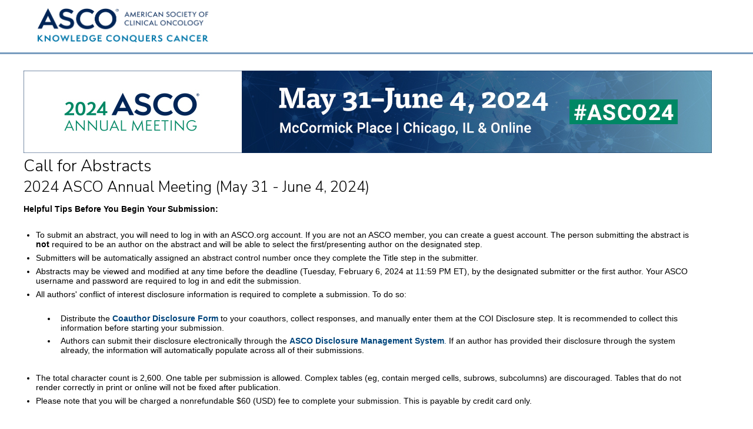

--- FILE ---
content_type: text/html; charset=UTF-8
request_url: https://asco.confex.com/asco/2024/cfp.cgi
body_size: 4639
content:
<!DOCTYPE html>

		
	
<html lang="en" >

<head><meta http-equiv="X-UA-Compatible" content="IE=edge">
<meta name="viewport" content="width=device-width, initial-scale=1, minimum-scale=1, maximum-scale=5">
<script type="text/javascript" src="/static/jslib/jsrpc.js"></script><script type="text/javascript" src="/static/js/jquery/1/jquery.min.js"></script>
<script type="text/javascript" src="/static/jslib/jquery-extra/cfx/clicktoreorder/js/clicktoreorder.js"></script>
<link rel="stylesheet" href="/static/jslib/jquery-extra/cfx/clicktoreorder/css/clicktoreorder.css" type="text/css" />
<script type="text/javascript" src="/static/jslib/jquery-extra/cfx/reportcenter/js/reportcenter.js"></script>
<link rel="stylesheet" href="/static/jslib/jquery-extra/cfx/reportcenter/css/reportcenter.css" type="text/css" />
<script type="text/javascript" src="/static/jslib/jquery-extra/cfx/normalizeheight/js/normalizeheight.js"></script>
<link rel="stylesheet" href="/static/jslib/jquery-extra/cfx/normalizeheight/css/normalizeheight.css" type="text/css" />
<script type="text/javascript" src="/static/jslib/jquery-extra/cfx/searchrecords/js/searchrecords.js"></script>
<link rel="stylesheet" href="/static/jslib/jquery-extra/cfx/searchrecords/css/searchrecords.css" type="text/css" />
<script type="text/javascript" src="/static/jslib/jquery-extra/cfx/formfillout/js/formfillout.js"></script>
<link rel="stylesheet" href="/static/jslib/jquery-extra/cfx/formfillout/css/formfillout.css" type="text/css" />
<script type="text/javascript" src="/static/jslib/jquery-extra/cfx/formbuilderutils/js/formbuilderutils.js"></script>
<link rel="stylesheet" href="/static/jslib/jquery-extra/cfx/formbuilderutils/css/formbuilderutils.css" type="text/css" />
<script type="text/javascript" src="/static/jslib/jquery-extra/cfx/formlanderutils/js/formlanderutils.js"></script>
<link rel="stylesheet" href="/static/jslib/jquery-extra/cfx/formlanderutils/css/formlanderutils.css" type="text/css" />
<script type="text/javascript" src="/static/jslib/jquery-extra/cfx/checkboxutils/js/checkboxutils.js"></script>
<link rel="stylesheet" href="/static/jslib/jquery-extra/cfx/checkboxutils/css/checkboxutils.css" type="text/css" />
<script type="text/javascript" src="/static/jslib/jquery-extra/cfx/latexutils/js/latexutils.js"></script>
<link rel="stylesheet" href="/static/jslib/jquery-extra/cfx/latexutils/css/latexutils.css" type="text/css" />
	<script type="text/javascript">
				var cfxClientBaseURL = 'https://asco.confex.com/asco';
				var cfxMeetingBaseURL = 'https://asco.confex.com/asco/2024';
				var cfxProgramBaseURL = null;
				var cfxScriptBaseURL = 'https://asco.confex.com/asco/2024';
			</script>
 <link  id="style0"  href="/css/2024/Call" rel="stylesheet" type="text/css" /> 	<title>Call for Papers</title>
		<meta name="description" content="Call for Papers" />
<!-- favicon -->



	
        

<!-- Start Analytics Code -->
	<script>
		digitalData = {meetingCode: 316
		} 
	</script>
	
		<script src="//assets.adobedtm.com/bd3ece2de486/586c7456f0e7/launch-456562f697d4.min.js"></script>
	
<!-- End Analytics Code -->


</head>


<body class="cfp" id="cfpid">
<div class="header wrapper">
	<header>

	
<div class="banner wrapper">
		<section class="container">
	
	<div class="logo">
		
			<a href="https://conferences.asco.org/am">
		<img src="/img/asco/logo.png" alt="Visit Asco Website"/>
		</a>
	</div>
	
	
</section>

<script>
	function imgError(image) {
		image.onerror = "";
		image.src = "/img/asco/logo.png";
		return true;
	}
</script>

	
</div>


	</header>
</div><form action="/asco/2024/cfp.cgi" method="post">



<div class="content container">
	<main>
		<div id="imgContainer">
	
		<a href="https://conferences.asco.org/am"><img id="mainImage" src="" alt="Visit Asco Website"/></a>
</div>
<script>
	var bannerURL = '/img/asco/2024/banner.jpg';
	
		var logoURL = '';
	
	
	var mainImage = document.getElementById('mainImage');
	var imgContainer = document.getElementById('imgContainer');
	testImage(bannerURL);
	
	function testImage(URL) {
	    var tester=new Image();
	    tester.onload=imageFound;
	    tester.onerror=imageNotFound;
	    tester.src=URL;
	}

	function imageFound() {
	    mainImage.src = bannerURL; 
	    imgContainer.style.display = "block";
	}

	function imageNotFound() {
	    mainImage.src = logoURL;
	    imgContainer.style.display = "none";
	}
</script>
		<h1>Call for Abstracts</h1>
		<h2>2024 ASCO Annual Meeting (May 31 - June 4, 2024)</h2>
		
		<div class="instructions">
	
		
<div id="form_9_Meeting1168_2" class="FormDisplayBlock">

	 <link  href="/style/shared/fontawesome.css" rel="stylesheet" type="text/css" /> 
	 <link  href="/style/shared/forms/walloftextDisplay.css" rel="stylesheet" type="text/css" /> 



	
	
		<script type="text/javascript" src="/static/jslib/domcore.js"></script>
	
		<script type="text/javascript" src="/static/jslib/popup.js"></script>
	
		<script type="text/javascript" src="/static/jslib/sorttable.js"></script>
	
		<script type="text/javascript" src="/static/jslib/jsrpc.js"></script>
	
		<script type="text/javascript" src="/static/jslib/dnd.js"></script>
	
		<script type="text/javascript" src="/static/jslib/stylesheetwrapper.js"></script>
	
		<script type="text/javascript" src="/static/jslib/Confex/EventHandler.js"></script>
	
		<script type="text/javascript" src="/static/jslib/jQuery-Timepicker-Addon-master/dist/jquery-ui-timepicker-addon.js"></script>
	
		<script type="text/javascript" src="/static/jslib/jQuery-Timepicker-Addon-master/dist/jquery-ui-sliderAccess.js"></script>
	


<script type="text/javascript">var formeditor = (new FexJavaScriptServer('https://asco.confex.com/asco/form/formeditor.cgi?formid=9&password=&action=jsrpc')).initRemoteObject("", {"jsGetPopupURL":1});</script>
			<script type='text/javascript'>
				$(function() {
					$().cfxFormLanderUtils('init', {fdatprefix: '', formeditor: formeditor, unstyled: '1'});
				});
			</script>
	
	<div id="anchor_for_edit_button_nosave"></div>



<div class="newrow clear"></div>










	<div id="FormItemid_2_161" class="FormFlex_Width_10 FormFlex_Height_1 jsFormItem_AllowRuntimeEdit Form_All">
		<section class="FormItem_Header">
			<input value="Meeting1168" id="FormItemid_2_161_renderas" type="hidden">
			<input value="" class="FormItemid_161_formelementid" id="FormItemid_2_161_formelementid" type="hidden">
			<div id="FormItemid_2_161_error"></div>
			<div id="FormItemid_2_161_confirmed"></div>
		</section>





<div class="FormItem FormType_walloftext FormItem_Meeting_Tips FormItem_Width_10 FormItem_Height_1 jsFormElementId_2306">

	

	

	<div title="" class="FormData Data_Meeting_Tips clearleft">
		
		
	</div>

	
		<div class="FormNote Note_Meeting_Tips clearleft">
			<p><span style="font-family: arial, helvetica, sans-serif;"><b>Helpful Tips Before You Begin Your Submission:</b></span></p>
<ul>
<li><span style="font-family: arial, helvetica, sans-serif;">To submit an abstract, you will need to log in with an ASCO.org account. If you are not an ASCO member, you can create a guest account. The person submitting the abstract is <strong>not </strong>required to be an author on the abstract and will be able to select the first/presenting author on the designated step.</span></li>
<li><span style="font-family: arial, helvetica, sans-serif;">Submitters will be automatically assigned an abstract control number once they complete the Title step in the submitter.</span></li>
<li><span style="font-family: arial, helvetica, sans-serif;">Abstracts may be viewed and modified at any time before the deadline (Tuesday, February 6, 2024 at 11:59 PM ET), by the designated submitter or the first author. Your ASCO username and password are required to log in and edit the submission.</span></li>
<li><span style="font-family: arial, helvetica, sans-serif;">All authors' conflict of interest disclosure information is required to complete a submission. To do so:</span>
<ul>
<li><span style="font-family: arial, helvetica, sans-serif;">Distribute the <strong><a href="https://asco.confex.com/asco/f/COIForm" target="_blank" rel="noopener">Coauthor Disclosure Form</a> </strong>to your coauthors, collect responses, and manually enter them at the COI Disclosure step. It is recommended to collect this information before starting your submission.</span></li>
<li>Authors can submit their disclosure electronically through the <a href="http://coi.asco.org/" style="font-family: arial, helvetica, sans-serif;"><strong>ASCO Disclosure Management System</strong>.</a><span style="font-family: arial, helvetica, sans-serif;"> If an author has provided their disclosure through the system already, the information will automatically populate across all of their submissions.</span></li>
</ul>
</li>
<li>The total character count is 2,600. One table per submission is allowed. Complex tables (eg, contain merged cells, subrows, subcolumns) are discouraged. Tables that do not render correctly in print or online will not be fixed after publication.</li>
<li>Please note that you will be charged a nonrefundable $60 (USD) fee to complete your submission. This is payable by credit card only.</li>
</ul></p>
		</div>
	
</div>






	</div>

<script type='text/javascript'>
	(function( $ ){
		var methods = {
			cleanup : function() {
}
,init : function() {
}

		};
		
		var options = {
			
		}
		
		$.fn.cfxConditionSetHandlers = function( method ) {
			if ( methods[method] ) {
				return methods[method].apply( this, Array.prototype.slice.call( arguments, 1 ));
			} else if (options.debug) {
				console.trace('Bad call to cfxConditionSetHandlers!');
			}
		};
	})( jQuery );

	
	
	$().cfxConditionSetHandlers('init');
	
</script>	
	
	<section class="Form_Footer">
		<input value="" name="fdatprefix" class="" type="hidden">
		
		<div class='jsFormfilloutHiddens_Form9_Client'
			data-formfillout-selector='.jsFormfilloutHiddens_Form9_Client'
			data-formfillout-realinputselector='#form_9_Meeting1168_2'
		>
			
		</div>
	</section>


	</div>

	
</div>
						

		<h3>Abstract Submission</h3>
		<section class="submissions flexrow">
			
		
	
	
	
	
	
		<div class="beginsubmission clearfix">
		<form> 
		
		<h4 class="programtitle clearfix">
			
					<span class="title">Begin A New Submission</span>
			
					<div class="deadline">
						New Submissions Closed
					</div>
			
			</h4> 

				
			</h4>
					
		</form>
		</div>
		
	
	
			
		<!-- Begin Login Section -->
		<div class="beginsubmission clearfix">
			<h4 class="programtitle login_box"><span class="title">View, Resume, Edit or Withdraw a Submission</span>
				<p class="small">If you have already submitted an abstact, you may log in with your ASCO.org username and password.</p>
				<div class="cfplogin clearfix">
					<section class="buttonArea">
						<a href="gateway.cgi" class="button">Login</a>
					</section>
				</div>
			</h4>
		</div>
		<!-- END Login Section -->
		</section>

		<section class="resourceSection">
			<h3>Abstract Submission Guidelines and Resources</h3>
			<ul class="disc">
				
	<li><a href="https://conferences.asco.org/am" class="AMnavlinks" target="_blank">2024 ASCO Annual Meeting Information</a></li>
	<li><a href="https://conferences.asco.org/am/abstract-submission" target="_blank" class="AMnavlinks">Submission Guidelines</a></li>
	<li><a href="https://asco.confex.com/asco/f/COIForm" class="AMnavlinks">Coauthor Disclosure Form</a></li>
	<li><a href="http://coi.asco.org/" target="_blank">Submit Your Disclosure Electronically</a></li>

			</ul>
		</section>
	</main>
</div>
</div><!-- close content wrapper -->



	
<div class="footer wrapper">
	<footer>


 <section class="container">
 <!-- <section class="footertop">
    <section class="navigation">
      <ul>
        <li><a href="https://connection.asco.org/">ASCO Connection</a></li>
        <li><a href="https://www.asco.org/membership-directory">Membership Directory</a></li>
        <li><a href="http://volunteer.asco.org/">Volunteer Portal</a></li>
      </ul>
    </section>
    <section class="interact">
      <ul>
        <li><a href="https://www.conquer.org/ways-to-help/partner-giving">Sponsor</a></li>
        <li><a href="https://secure2.convio.net/asco/site/Donation2?2824.donation=form1&df_id=2824&cmpid=sbr_anngiv_gen_ascoweb_f-web_all_04-18-16_ccf">Donate</a></li>
        <li><a href="https://www.asco.org/asco-licensing-opportunities">Licensing</a></li>
        <li><a href="https://www.asco.org/about-asco/asco-digital/apps">Apps</a></li>
        <li><a href="http://shop.asco.org/">Store</a></li>
        <li><a href="https://www.asco.org/contact-us">Contact</a></li>
      </ul>
    </section>
  </section> -->
  <section class="footerbottom">
    <section class="contact">
      <p class="desktop">2318 Mill Road, Suite 800, Alexandria, VA 22314 &bull; 571-483-1300 &copy; 2026 American Society of Clinical Oncology (ASCO). All Rights Reserved Worldwide.</p>
      <p class="mobile">2318 Mill Road, Suite 800 Alexandria, VA 22314 571-483-1300</p>
    </section>
    <section class="disclaimer">
      <ul>
        <li><a href="https://www.asco.org/about-asco/legal/terms-use">Terms of Use</a></li>
        <li><a href="https://www.asco.org/about-asco/legal/privacy-policy">Privacy Policy</a></li>
        <li><a href="https://www.asco.org/about-asco/legal/privacy-policy">Cookies</a></li>
        <li><a href="https://www.asco.org/about-asco/legal">Legal</a></li>
      </ul>
    </section>
  </section>
</section>


	
	</footer>
</div>




	<script>
		if(self!=top) {		
			$('.header.wrapper').hide();
			$('.footer.wrapper').hide();
		}
	</script>
	






	<script type="text/javascript">_satellite.pageBottom();</script>
	
	</body>
	</html>

	


--- FILE ---
content_type: text/css
request_url: https://asco.confex.com/static/jslib/jquery-extra/cfx/clicktoreorder/css/clicktoreorder.css
body_size: 796
content:
.cfxClickToReorderOrderSpan, .cfxClickToReorderWidgetSelect  {
	color: #295376;
	font-weight: 400;
	font-size: 80%;
	line-height: 14px;
	padding-bottom: 2px;
	padding-left: 6px;
	padding-right: 6px;
	padding-top: 2px;
	-moz-text-blink: none;
	-moz-text-decoration-color: -moz-use-text-color;
	-moz-text-decoration-line: none;
	-moz-text-decoration-style: solid;
	background-color: #EEEEEE;
	background-image: -moz-linear-gradient(#EEEEEE, #D4D4D4);
	background-repeat: repeat-x;
	background-size: 100% auto;
	border-bottom-color: #BBBBBB;
	border-bottom-left-radius: 4px;
	border-bottom-right-radius: 4px;
	border-bottom-style: solid;
	border-bottom-width: 1px;
	border-left-color-ltr-source: physical;
	border-left-color-rtl-source: physical;
	border-left-color-value: #C8C8C8;
	border-left-style-ltr-source: physical;
	border-left-style-rtl-source: physical;
	border-left-style-value: solid;
	border-left-width-ltr-source: physical;
	border-left-width-rtl-source: physical;
	border-left-width-value: 1px;
	border-right-color-ltr-source: physical;
	border-right-color-rtl-source: physical;
	border-right-color-value: #C8C8C8;
	border-right-style-ltr-source: physical;
	border-right-style-rtl-source: physical;
	border-right-style-value: solid;
	border-right-width-ltr-source: physical;
	border-right-width-rtl-source: physical;
	border-right-width-value: 1px;
	border-top-color: #C8C8C8;
	border-top-left-radius: 4px;
	border-top-right-radius: 4px;
	border-top-style: solid;
	border-top-width: 1px;
	box-shadow: 0 1px 0 rgba(255, 255, 255, 0.2) inset, 0 1px 2px rgba(0, 0, 0, 0.05);
	color: #222222 !important;
	cursor: pointer;
	display: inline-block;
	font-family: Verdana,Arial,Helvetica,sans-serif;
	text-align: center;
	text-shadow: 0 1px 1px white;
	vertical-align: middle;
	list-style-image: none;
	list-style-type: none;
	white-space: nowrap;
	direction: ltr;
	width: 17px; 
	margin-top: 2px; 
	margin-bottom: 2px; 
}

.cfxClickToReorderWidgetSelect:link {text-decoration:none;}
.cfxClickToReorderWidgetSelect:visited {text-decoration:none;}
.cfxClickToReorderWidgetSelect:hover {text-decoration:none;}
.cfxClickToReorderWidgetSelect:active {text-decoration:none;}


.cfxClickToReorder .ui-dialog-titlebar {display:none;}
.cfxClickToReorderWidgetClose { float:right; }


.ui-selected,  .ui-selected td { 
	background-attachment: scroll;
	background-clip: border-box;
	background-color: #006699;
	background-image: none;
	background-origin: padding-box;
	background-position: 0 0;
	background-repeat: repeat;
	background-size: auto auto;
	font-weight: bold; 
} 

.ui-selecting, .ui-selecting td { 
	background-attachment: scroll;
	background-clip: border-box;
	background-color: #FECA40;
	background-image: none;
	background-origin: padding-box;
	background-position: 0 0;
	background-repeat: repeat;
	background-size: auto auto;
} 

--- FILE ---
content_type: text/css
request_url: https://asco.confex.com/static/jslib/jquery-extra/cfx/reportcenter/css/reportcenter.css
body_size: 548
content:
.displayreport h1 {
	font-size:1.2em;
	border-bottom:1px #ccc solid;
	padding:5px 0;
	margin:5px 0;
}
.cfxDisplayReport_Report { 	
	clear: both;
}

.cfxDisplayReport_ReportContainer {
	margin:5px 0;
	border-bottom:1px #ccc dashed;
	padding:5px 0;
}

.cfxDisplayReport_Report_Title_Container {
	float:left;
	width:30%;
	cursor:pointer;
}

.cfxDisplayReport_Report_Description {
	float:left;
}

.cfxDisplayReport_Report_Title, .cfxDisplayReport_Run_Title {
	float: left; 
	width: 300px; 
}

.LastRun_Download_Run {
	float: right;
	width: 300px; 	
}

.cfxDisplayReport_Report_LastRun, .cfxDisplayReport_Run_LastRun {
	float: left;
	padding:0 5px;
}

.cfxDisplayReport_Report_Download, .cfxDisplayReport_Run_Download {
	float: left; 
	padding:0 5px; 
}

.cfxDisplayReport_Report_Run {
	margin-right:5px;
}

.cfxDisplayReport_Report_Run, .cfxDisplayReport_Run_Run {
	float: left; 
	padding:0 5px;
	width:25px;
}

.cfxDisplayReport_Runs_Container {
	border:1px #ccc solid;
	border-top:none;
	border-bottom:none;
	padding-top:5px;
	background-color:#eee;
}

.cfxDisplayReport_Runs_Run { 
	clear: both; 
} 

.cfxDisplayReport_Runs {
	clear: both;
}


.cfxDisplayReport_FilterSets {
	clear: both;
}
.cfxDisplayReport_Report_Title {}
.cfxDisplayReport_Report_LastRun {}
.cfxDisplayReport_Report_Download {}


.ui-progressbar {
	position: relative;
}
.progress-label {
	position: absolute;
	left: 50%;
	top: 4px;
	font-weight: bold;
	text-shadow: 1px 1px 0 #fff;
}

.cfxDisplayReport_Report_Meeting, .cfxDisplayReport_Report_Program, .cfxDisplayReport_Report_Extra, .cfxDisplayReport_Report_LastRun, .cfxDisplayReport_Report_Download, .cfxDisplayReport_Report_Forward, .cfxDisplayReport_Report_Archives { 
	float: left; 
	margin-right: 2px;	
	
} 

.cfxDisplayReport_Report_Download, .cfxDisplayReport_Report_Forward, .cfxDisplayReport_Report_Archives { 
	width: 18px; 	
} 

.cfxDisplayReport_Report_Meeting, .cfxDisplayReport_Report_Program { 
	width: 300px; 
	font-size: 12px;
} 

.cfxDisplayReport_Report_Program { 
	font-size: 10px;
} 

--- FILE ---
content_type: text/css
request_url: https://asco.confex.com/static/jslib/jquery-extra/cfx/searchrecords/css/searchrecords.css
body_size: 810
content:
/****************************
* Search Box 
****************************/
.cfxSearchRecords input[type=text], .cfxSearchRecords input[type=button]  {
	margin: 0;
	color: #222222;
	}
.cfxSearchRecords input[type=text] {
	padding: 0.4em;
	font-size: 1em;
	line-height: 1.6em; 
	height: 1.6em;
	width: 90%;
	}
	.cfxSearchRecords input[type=text]::-ms-clear {
		display: none;
		}
		
	.cfxSearchRecords input[type="submit"],.cfxSearchRecords input[type="button"],.cfxSearchRecords input[type="submit"]:enabled, .cfxSearchRecords input[type="button"]:enabled,.cfxSearchRecords button, .cfxSearchRecords button {
		width: 1.6em;
		min-width: 16px;
		height: 1.6em;
		min-height: 16px
		display: inline-block;
		margin-left: -2em;
		background-image:url("/static/img/hicolor/16x16/stock/navigation/stock_zoom.png");
		background-repeat: no-repeat;
		background-color: transparent;
		background-position: center center;
		text-indent: -999px;
		border: none;
		}
		.cfxSearchRecords input[type="submit"]:hover,.cfxSearchRecords input[type="button"]:hover,.cfxSearchRecords input[type="submit"]:enabled:hover, .cfxSearchRecords input[type="button"]:enabled:hover,.cfxSearchRecords button:hover, .cfxSearchRecords button:hover  {
			width: 1.6em;
			min-width: 16px;
			height: 1.6em;
			min-height: 16px
			display: inline-block;
			margin-left: -2em;
			background-image:url("/static/img/hicolor/16x16/stock/navigation/stock_zoom.png");
			background-repeat: no-repeat;
			background-color: transparent;
			background-position: center center;
			text-indent: -999px;
			cursor: pointer;
			border: none;
			}
	
/**************************
* Search Results 
**************************/

.searchbar {
	position: relative;
	display:block;
	padding: .6em 0 0 .7em;
	}
	
.cfxSearchRecords .cfxSearchRecords_results {
	background-color: #F9F9F9;
    border-color: #CCCCCC;
    border-style: solid;
    border-width: 0 1px 1px;
    display: block;
    left: 0;
    margin-left: 0.9em;
    max-height: 24em;
    min-height: 8em;
    overflow: auto;
    padding: 0.4em;
    top: 2.1em;
    width: 88%;
    z-index: 1;
	margin: 0;
	}
	.cfxSearchRecords ul {
		padding: 0;
		}
		.cfxSearchRecords li {
			list-style-type: none;
			white-space: nowrap;
			overflow: hidden;
			text-overflow: ellipsis;
			padding: 0.5em;
			cursor: pointer;
			line-height: 1em;
			}
			.cfxSearchRecords li:hover,  .cfxSearchRecords .selected{
				background-color: #DDDDDD;
				padding: 0.5em;
				}
.wait { cursor: wait; }

/* Please style SEARCH button so that it is completely unique to this widget and not overridden by RFStyle or another stylesheet */

--- FILE ---
content_type: text/css
request_url: https://asco.confex.com/style/shared/forms/walloftextDisplay.css
body_size: 737
content:
/*@import url(/style/shared/fontawesome.css);*/
 
/* Additions for RM# 150266 */

div#runtime_elementeditor.walloftext {
	/*position: relative;*/
    /* margin: 1em 0; */
    box-sizing: border-box;
    border: 1px solid #BF324A;
    padding: 0.5em 1em;
    display: block;
    position: fixed;
    background-color: #fff;
    width: 80%;
    height: 90%;
    left: 10%;
    top: 5%;
    z-index: 9999;
    box-shadow: 1px 1px 4px 2px rgba(0,0,0,0.2);
	overflow: hidden;
}

div#runtime_elementeditor.walloftext iframe#walloftext {
	width: 100%;
	height: 95%;
	border: none;
	overflow: hidden;
	margin:.5em 0;
}
body.walloftext .ui-tabs .ui-tabs-nav {
	display: none;
}

body.walloftext #FormElementTab .EditPropertiesDiv {
	display: none;
}

body.walloftext #FormElementTab .EditPropertiesDiv.ElementEditNote, body.walloftext #FormElementTab .EditPropertiesDiv#AddFormElementDiv {
	display: block;
}
body.walloftext #FormElementTab .EditPropertiesDiv#AddFormElementDiv .EditPropertyInput input {
	display: none;
}

body.walloftext #FormElementTab .EditPropertiesDiv#AddFormElementDiv .EditPropertyInput input:first-child {
	display: block;
}

body.walloftext .expander {
	display: none;
}

#runtime_elementeditor.walloftext h4{
	display: inline-block;
	background-color: #BF324A;
	color: #FFF;
	padding: .25em;
	border-radius: 4px;
	float: right;
	cursor: pointer;
	margin: 0;
}
#js_formlayout_disable_edit_runtime.walloftext{
	cursor: pointer;
}
#js_formlayout_disable_edit_runtime.walloftext i {
	margin-right: 1em;
}
.js_formlayout_edit_runtime.fa.fa-pencil.walloftext {
	cursor: pointer;
}


#FormElementTab .EditPropertiesDiv, 
#FormElementTab .EditPropertiesDiv .EditPropertyInput, 
#FormElementTab .EditPropertiesDiv .EditPropertyInput input[type="text"], 
#FormElementTab .EditPropertiesDiv textarea,
#FormElementTab .EditPropertiesDiv .EditPropertyInput .mce-tinymce.mce-container.mce-panel { width: 100%; }

.EditPropertiesDiv .EditPropertyInput {
	margin-left: 0;
}

.tox .tox-button--icon .tox-icon svg, .tox .tox-button.tox-button--icon .tox-icon svg, .tox .tox-button.tox-button--secondary.tox-button--icon .tox-icon svg {
	fill: #000 !important;
}

.tox-dialog {
	top: 50% !important;
	transform: translate(0, -50%) !important;
}


--- FILE ---
content_type: text/css
request_url: https://tags.srv.stackadapt.com/sa.css
body_size: -11
content:
:root {
    --sa-uid: '0-35b67ef8-8ddc-5dff-7989-e4abb5f1d7f0';
}

--- FILE ---
content_type: application/javascript
request_url: https://asco.confex.com/static/jslib/Confex/EventHandler.js
body_size: 1261
content:
/**
	@class EventHandler
	Used to give DOM2.0 compliant behavior to a non-DOM object.

	It is considered a bug if this implementation does not behave as docunentated @
	http://www.w3.org/TR/2000/REC-DOM-Level-2-Events-20001113/events.html#Events-EventTarget
  */
makeClass('Confex.EventHandler',{
	constructor: function() { throw('EventHandler is an interface') },
	_EventHandler_init: function(eventName) { 
		if(!this._EventHandler_events) this._EventHandler_events = {};
		if(!this._EventHandler_events[eventName]) this._EventHandler_events[eventName] = [];
	},
	addEventListener: function(eventName,eventCode,processFirst) { 
		this._EventHandler_init(eventName);
		if(processFirst) { 
			this._EventHandler_events[eventName].unshift({code: eventCode});
		} else { 
			this._EventHandler_events[eventName].push({code: eventCode});
		}
	},
	removeEventListener: function(eventName,eventCode) { 
		this._EventHandler_init(eventName);
		var list = this._EventHandler_events[eventName];
		for(var i in list) { 
			if(list[i].code == eventCode) { 
				list.splice(Number(i),1);
				break;
			}
		}
	},
	dispatchEvent: function(eventObj) { 
		this._EventHandler_init(eventObj.type);	
		var list = this._EventHandler_events[eventObj.type];
		eventObj.source = this;
		for(var i in list) {
			var ret = list[i].code(eventObj);
			if(ret == false) break;
		}
	}

});



--- FILE ---
content_type: application/javascript
request_url: https://asco.confex.com/static/jslib/jquery-extra/cfx/formbuilderutils/js/formbuilderutils.js
body_size: 45845
content:
(function( $ ){
	
	var options = {
		checkboxallowed:		{},
		debug:				0,
		defaultheight:			1,
		defaultwidth:			1,
		entryhierarchy:			[],
		formchanged:			0,
		formid:				0,
		formnamelist:			[],
		formrecordtable:		'',
		formscopetable:			'',
		gridrows:			10,
		handlers_saveFormElement:	{},
		initdone:			false,
		itemrecordtable:		'',
		readonly:			0,
		rrgspecialparams:		{},
		safemode:			0,
		scopewarningtext:		'',
		skipformitems:			0,
		viewobject:			''
	};

	var methods = {
	
		init : function(args) {
			$().cfxFormEditorUtils('setoptions', args);	// Pass along vars to be set.  We may set some options after the init, so break it out.
			
			// Set some handlers
			if (options.initdone) return;
			options.initdone = true;

			// Select scopeid dropdowns
			$('body').on('change', ".Scope_select", function() {
				var classname = $(this).attr('id').replace(/_Scope\w+/, '');
				var changeview = classname == 'View' ? 1 : 0;
				$().cfxFormEditorUtils('refreshScopeid', {classname:classname, initialize:0,changeview:changeview})
			});
		},
		
		setoptions : function(args) {
			for (var key in args) {
				options[key] = args[key];
			}
		},

	
		/**
		*	refreshScopeid
		*	Consumes:	classname - indicates which scope dropdowns are in use.  Values are Form, View,
		*			and Clone.
		*			initialize - If true, we take selected values from the object rather than the args.
		*			changeview - True uses changeview mode; false or unset uses normal mode.
		*	Description:	Refreshes display of Scopeid dropdowns.  Typically assigned to the onchange event
		*			of ScopeTable and Scopeid dropdowns.
		*/
		refreshScopeid : function(args) {
			var classname = args['classname'];

			args['formid'] = options.formid;

			// get the current value of the scope table
			args['scopetable'] = $("#" + classname + "_ScopeTable_select").val() || 'Client';
			args['scopetype'] = $("#" + classname + "_ScopeTable_select").children(':selected').attr('data-otherfield') || 'Scopeid';

			// get all current values of scope id elements
			if (args['scopetype'] != 'ScopeCode') {
				var hierarchy = options.entryhierarchy;
				for (var i = 0; i < hierarchy.length; i++) {
					var level = hierarchy[i];
					var levelselect = "#" + classname + "_Scopeid_" + level + "_select";

					if ($(levelselect)) {
						args[level] = $(levelselect).val();
					}
				}
			}

			options.jsrpc.async['jsScopeFollowup'] (
				function(returnargs) {
					var scopeidhtml = returnargs.scopeidhtml;
					var scopecodehtml = returnargs.scopecodehtml;
					$("#item_formproperties_" + classname + "_Scopeid_div").html(scopeidhtml);
					$("#item_formproperties_" + classname + "_ScopeCode_div").html(scopecodehtml);
					if ( options.formscopetable == 'Shared' ) {
						$("#item_sharedwarning").html(options.scopewarningtext);
					}
					
					if ( args.initialize ) {
						$('#jsFormeditorHidden').find('[name^="Form_Scope"]').each(function() {
								$(this).val("");	// So we don't get scopeid and scopecode both.
							});
					}
				},
				args);
		},

		/**
		*	getFieldname
		*	Consumes:	fielditem - a jquery object that has been dropped onto a Droppable cell.
		*	Description:	Uses the dropped jquery object to determine an appropriate name for the FormItem.
		*			If an existing FormItem is moved, it just grabs the existing name.  If a new
		*			FormItem is dropped, it creates a unique name by building it up from the dropped
		*			field.  Name will follow one of the following naming conventions:
		*				RecordTable_RecordColumn_n
		*				RecordTable_CheckBoxName_n
		*				Static_UniqueId_n
		*				Static_RecordTable_UniqueId_n
		*			where n is incremented for additional items.
		*	Returns:	A name that is unique to this form.
		*/
		getFieldname : function(args) {
			var fielditem = args.fielditem;
			var recordtable = options.itemrecordtable;

			// Get the itemid of the dropped field
			var fielditemid = fielditem.attr('id');
			if (!fielditemid) return false;

			// Get the name of the field
			var fieldname = fielditemid.replace(/(toolset_)?formlayout_\w+?_/, '');
			if (!fieldname.match(/\w+_\d+/)) {	// This is a new field

				// We need a field like Paper_Title_1, but might get Title instead
				if (!fieldname.match(/Static_/)) {
					fieldname = recordtable + '_' + fieldname;
				}
			
				var baseid = "#formlayout_movable_" + fieldname + "_";
				var i = 1;

				// Loop through until we get a unique id.
				while (i < 1000) {	// If they are adding 1000+ of a field type, then we need to talk.
					var testid = baseid + i;
					var exists = $(testid);
					if (exists.length > 0) {
						i++;
					} else {
						fieldname = fieldname + "_" + i;
						break;
					}
				}
			}

			return fieldname;
		},


		/**
		*	checkfit
		*	Consumes:	startingrow - The row that the formitem was dropped into.
		*			startingcol - The column that the upper lefthand corner was dropped into
		*			finalspan - The desired colspan of the formitem
		*			compareid - A jquery selector indicating the cell that is being moved or resized.
		*			Providing this value is necessary to allow the new location of the cell to overlap
		*			the old location
		*	Description:	Checks the intended new location of a dropped formitem to make sure it will fit.
		*	Returns:	true if the cell will fit; false if it won't.
		*/
		checkfit : function(startingrow, startingcol, finalspan, compareid) {

			if ((parseInt(startingcol) + parseInt(finalspan) - 1) > 10) return false;

			// Check if any of the columns are already occupied.
			for (var i=1; i < finalspan; i++) {
				var checkcol = parseInt(startingcol) + i;
				var checkid = "#formlayout_row" + startingrow + "_col" + checkcol;
				if ((!compareid || checkid != compareid) && $(checkid).attr('class') == 'formlayout_cell_occupied') return false;
			}

			return true;
		},
		
		
		/**
		*	removeAdjacentCells
		*	Consumes:	startingrow - The row that the formitem was dropped into.
		*			startingcol - The column that the upper lefthand corner was dropped into
		*			finalspan - The desired colspan of the formitem
		*	Description:	Removes all cells necessary to allow a dropped item to fit.  Cells are only
		*			removed if the final span is >1; otherwise, no adjacent cells need to be
		*			removed
		*/
		removeAdjacentCells : function(args) {
			var startingrow = args['startingrow'];
			var startingcol = args['startingcol'];
			var finalspan = args['finalspan'];

			for (var i=1; i < finalspan; i++) {
				var removecol = parseInt(startingcol) + i;
				var removeid = "#formlayout_row" + startingrow + "_col" + removecol;
				$(removeid).remove();
			}
		},
		
		
		/**
		*	makeDroppable
		*	Consumes:	jquery object representing a grid cell
		*	Description:	Configures jquery object to be droppable
		*/
		makeDroppable : function(args) {
			if (options.readonly) return;	// Do not edit if form is readonly.
			var me = args.me;
			me.droppable({scope: 'formlayout_modify', tolerance: 'pointer',
					drop: function(event, ui)	{ $().cfxFormEditorUtils('dropFormItem', ui.draggable, $(this));},
					accept: function(dropme)	{ return $().cfxFormEditorUtils('shoulddrop', {dropme:dropme, here:$(this)});}
				});
		},


		/**
		*	enableButtons
		*	Description:	Makes sure the buttons in all occupied cells have the appropriate event handlers.
		*/
		enableButtons : function(args) {
			if (options.readonly) return;	// Do not edit if form is readonly.
			
			// Turn on all event handlers for the buttons.
			$('body').on('click', '.formlayout_incwidth', function(eo) {
					$().cfxFormEditorUtils('incwidth', {target:$(eo.target)});
				});

			$('body').on('click', '.formlayout_decwidth', function(eo) {
					$().cfxFormEditorUtils('decwidth', $(eo.target));
				});

			$('body').on('click', '.formlayout_maxwidth', function(eo) {
					$().cfxFormEditorUtils('maxwidth', {target:$(eo.target)});
				});
			$('body').on('click', '.formlayout_edit', function(eo) {
					$().cfxFormEditorUtils('editFormItem', $(eo.target));
				});

			$('body').on('click', '.formlayout_delete', function(eo) {
					$().cfxFormEditorUtils('deleteFormItem', $(eo.target));
				});

			$('body').on('click', '.formlayout_shifty', function(eo) {
					$().cfxFormEditorUtils('shiftCells', $(eo.target));
				});
			$('body').on('click', '.formlayout_rotate', function(eo) {
					$().cfxFormEditorUtils('rotateFormItems', {target:$(eo.target)});
				});

			$('body').on('click', '.formlayout_showvalidation', function(eo) {
					$().cfxFormEditorUtils('showHideValidations', $(eo.target));
				});
		},
		

		updateRowColButtons : function() {
			options.jsrpc.async['jsGetOccupyHash'] (function(occupyhash) { $().cfxFormEditorUtils('updateRowColButtons_getOccupyHashResponse', occupyhash) }, {refresh:1});
		},
		
		
		updateRowColButtons_getOccupyHashResponse : function(occupyhash) {
			var lastrow = $('#spanLastRow').html();
			var lastcol = $('#spanLastCol').html();
			
			for (var row=1; row<=lastrow; row++) {
				var deleteRowIcon = '#imgShift_delete_row_' + row;
				if (occupyhash[row]) {
					$(deleteRowIcon).hide();
				} else {
					$(deleteRowIcon).show();
				}
			}
			
			var lastColOccupied = 0;
			for (var row=1; row<=lastrow; row++) {
				if (occupyhash[row] && occupyhash[row][lastrow]) {
					lastColOccupied = 1;
					break;
				}
			}
			
			for (var col=1; col<=lastcol; col++) {
				var insertColIcon = '#imgShift_insert_col_' + col;
				var deleteColIcon = '#imgShift_delete_col_' + col;
				var thisColOccupied = 0;
				for (var row=1; row<=lastrow; row++) {
					if (occupyhash[row] && occupyhash[row][col]) {
						thisColOccupied = 1;
						break;
					}
				}
				
				if (thisColOccupied) {
					$(deleteColIcon).hide();
				} else {
					$(deleteColIcon).show();
				}
				
				if (lastColOccupied) {
					$(insertColIcon).hide();
				} else {
					$(insertColIcon).show();
				}
			}
		},


		/**
		*	shoulddrop
		*	Consumes:	jquery object to be dropped
		*			location at which to drop the jquery object
		*	Description:	Checks to see if this is a valid drop location for this jquery object.  Makes sure the
		*			object is a recognizable FormItem, that the location is defined, and that the cell can
		*			fit in its new location.
		*	Returns:	true if it's OK to drop here; false otherwise.
		*/
		shoulddrop : function(args) {

			var dropme = args.dropme;
			var here = args.here;
			
			var recordtable = options.itemrecordtable;

			var checkboxallowed = options.checkboxallowed;
			
			// Get the name of the dropped field
			var fieldname = $().cfxFormEditorUtils('getFieldname', {fielditem:dropme});
			if (!fieldname) return false;
			
			// Only drop checkboxes if we're working with a checkbox-enabled record type
			if (fieldname.match('_CheckBox_') && checkboxallowed[recordtable] === undefined) {
				return false;
			}

			// Figure out where you're trying to drop it, and make sure it's a valid location
			var locationid = here.attr('id');
			var numbers = locationid.match(/\d+/g);
			var row = numbers[0];
			var col = numbers[1];
			if (!(row > 0 && col > 0)) return false;	//  We are missing necessary information - don't add the formitem

			// Figure out necessary information about the previous location
			var oldcell = dropme.parent();
			var oldcellid = oldcell.attr('id');
			var colspan = oldcell.attr('colspan');
			if (!oldcellid || colspan <= 1) return true;	// Nothing more needs to be checked.

			// Figure out if the element will fit where you are dropping it.
			return $().cfxFormEditorUtils('checkfit', row, col, colspan, "#" + oldcellid);
		},


		/**
		*	dropFormItem
		*	Consumes:	jquery object to be dropped
		*			location at which to drop the jquery object
		*	Description:	Does all the work needed when adding/moving FormItems on the grid.  Updates the db through
		*			jsrpc, adds new rows if necessary, clears out grid cells, adds it to the new location, and
		*			enables all buttons.
		*/
		dropFormItem : function(dropme, here) {

			// Get the field name that you are dropping.  Might be an existing cell that was moved or a new field.
			var fieldname = $().cfxFormEditorUtils('getFieldname', {fielditem:dropme});

			// Figure out where you're trying to drop it.
			var locationid = here.attr('id');
			var numbers = locationid.match(/\d+/g);
			var row = numbers[0];
			var col = numbers[1];
			
			// Add to the db
			if (dropme.attr('id').match(/formlayout_add_/)) {
				options.jsrpc.async['jsAddFormItem'] (
					function(formitem) {
						$().cfxFormEditorUtils('dropFormItem_afterMove', {
							col:col,
							dropme:dropme,
							fieldname:fieldname,
							formitem:formitem,
							here:here,
							row:row
						}); 
					},
					{name:fieldname, row:row, col:col, height: options.defaultheight, width: options.defaultwidth, objectid: options.viewobject }
				);
			} else {
				options.jsrpc.async['jsUpdateFormItem'] (
					function() {
						$().cfxFormEditorUtils('dropFormItem_afterMove', {
							col:col,
							dropme:dropme,
							fieldname:fieldname,
							formitem:undefined,
							here:here,
							row:row
						}); 
					},
					{name:fieldname, row:row, col:col}
				);
			}
		},

		dropFormItem_afterMove : function(args) {
			
			// args
			var col = args.col;
			var dropme = args.dropme;
			var fieldname = args.fieldname;
			var formitem = args.formitem;
			var row = args.row
			
			// local vars
			var colspan;
			var moved;
			var oldcell;
			var oldcol;
			var oldrow;
			
			if (formitem) {
				// Newly added.  Figure out the default colspan.
				colspan = formitem.Width;
			} else {
				// Existing formitem moved.
				moved = 1;

				// Figure out necessary information about the previous location
				oldcell = dropme.parent();
				colspan = oldcell.attr('colspan');
				var oldcellid = oldcell.attr('id');
				if (oldcellid) {
					var numbers = oldcellid.match(/\d+/g);
					if (numbers) {
						oldrow = numbers[0];
						oldcol = numbers[1];
					}
				}
			}
			
			// There is at least one formitem on the grid now.  Do not let them change the form's record any more.
			$('#Form_RecordTable_select').prop('disabled', true);

			// If you are in the bottom row, update everything so it'll add more rows.
			var nextrowid = "#formlayout_row" + (parseInt(row) + 1) + "_col1";
			if (!$(nextrowid).length) {
				$().cfxFormEditorUtils('layoutGrid',{renderAs:options.viewobject});
				return;
			}

			// Now update the display
			$().cfxFormEditorUtils('removeAdjacentCells', {startingrow:row, startingcol:col, finalspan: colspan});
			options.jsrpc.async['jsLayoutCell'] (
				function(cellhtml) {
					$().cfxFormEditorUtils('dropFormItem_afterMove_updateDisplay',{
						cellhtml:cellhtml,
						col:col,
						colspan:colspan,
						deferred:args.deferred,
						dropme:dropme,
						fieldname:fieldname,
						here:args.here,
						moved:moved,
						oldcell:oldcell,
						oldcol:oldcol,
						oldrow:oldrow,
						row:row
					}); 
				},
				{row:row,col:col,name:fieldname,renderAs:options.viewobject,safemode:options.safemode,formid:options.formid}
			);
		},

		dropFormItem_afterMove_updateDisplay : function(args) {
			
			//args
			var cellhtml = args.cellhtml;
			var col = args.col;
			var colspan = args.colspan;
			var deferred = args.deferred;
			var dropme = args.dropme;
			var fieldname = args.fieldname;
			var here = args.here;
			var moved = args.moved;
			var oldcell = args.oldcell;
			var oldcol = args.oldcol;
			var oldrow = args.oldrow;
			var promise = args.promise;
			var row = args.row;

			here.html(cellhtml);
			if (colspan) here.attr('colspan', colspan);
			here.removeClass('formlayout_cell_empty ui-droppable');
			here.addClass('formlayout_cell_occupied');
			here.droppable('destroy');

			if (moved) {

				// Make the cell it left droppable so something else can go there.
				$().cfxFormEditorUtils('makeDroppable', {me:oldcell});
				oldcell.removeClass('formlayout_cell_occupied');
				oldcell.addClass('formlayout_cell_empty');
				oldcell.attr('colspan', 1);
				oldcell.attr('width', '10%');

				// If the cell spread out over >1 column, add in the new tds after the old cell.  Watch for overlap!
				var overlapcols = 0;
				if (row == oldrow && oldcol > col && (parseInt(col) + parseInt(colspan)) > oldcol) {	// New location overlaps old location.
					overlapcols = parseInt(col) + parseInt(colspan) - parseInt(oldcol) - 1;
				}

				for (var i=colspan - 1; i > overlapcols; i--) {
					var newcol = parseInt(oldcol) + i;
					var newhtml = '<td id="formlayout_row' + oldrow + '_col' + newcol + '" width=10%" colspan=1 class="formlayout_cell_empty">';

					var newcell;
					if ($("#" + oldcell.attr("id")).length) {	// old cell is still there.
						newcell = $(newhtml).insertAfter("#" + oldcell.attr("id"));
					} else {	// old cell was removed in the move (on same line).  Insert after newly-added cell.
						newcell = $(newhtml).insertAfter("#" + here.attr("id"));
					}

					$().cfxFormEditorUtils('makeDroppable', {me:newcell});
				}

				// Manually destroy the moved item so that it doesn't appear twice.
				dropme.remove();
			}
			
			// Show/hide extra form items
			var formelements = here.find('.FormItem');
			var formelementcount = formelements.length;
			if (formelementcount > 1) {
				formelements.hide();
			}
			$(formelements[0]).show();

			// Make the new div draggable and resizable so it can be repositioned.
			$('#formlayout_movable_' + fieldname).draggable({revert: 'invalid', appendTo: 'body', scope: 'formlayout_modify', handle: '.formlayout_dragger'});
			$().cfxFormEditorUtils('updateRowColButtons');
			if (deferred) {
				deferred.resolve();
			}
		},


		/**
		*	layoutGrid
		*	Consumes:	json hash with the following params:
		*			renderAs:  The view (child scope) to use when rendering the form, in the form of an Objectid
		*	Description:	Attempts to draw the entire grid (will suggest safemode in an alert if unsuccessful).
		*			Enables buttons and makes cells droppable where appropriate.
		*/
		layoutGrid : function(args) {
			args['formlayout_rows'] = options.gridrows;
			args['safemode'] = options.safemode;
			args['skipformitems'] = options.skipformitems;

			$('#item_formlayout_div').empty();
			$('#item_formrenderas_div').empty();
			try {
				options.jsrpc.async['jsLayoutGrid'] (
					function(gridhtml) {
						$('#item_formlayout_div').append(gridhtml);
						args.renderAs = args.renderAs ? args.renderAs : "";
						options.jsrpc.async['jsRenderAsDisplay'] (
							function(renderashtml) {
								$('#item_formrenderas_div').append(renderashtml);

								// Trigger rotate handlers
								$('.formlayout_rotate:visible').each(function() { $(this).trigger('click')});
							},
							{renderAs: args.renderAs}
						);

						// Make them droppable
						$().cfxFormEditorUtils('makeDroppable',{me:$('.formlayout_cell_empty')});
						$('.formlayout_movable').draggable({revert: 'invalid', appendTo: 'body', scope: 'formlayout_modify', handle: '.formlayout_dragger'});
					},
					args
				);

			} catch (e) {
				alert("An unknown problem was detected loading the form.  If the form is unable to load correctly, please try loading it in Safe Mode.");

				// Make them droppable, in case anything actually managed to load.
				$().cfxFormEditorUtils('makeDroppable',{me:$('.formlayout_cell_empty')});
				$('.formlayout_movable').draggable({revert: 'invalid', appendTo: 'body', scope: 'formlayout_modify', handle: '.formlayout_dragger'});
			}
		},
		
		
		setLayoutView : function(args) {
			
			var objectid = args['objectid'];
			$().cfxFormEditorUtils('layoutGrid',{renderAs:objectid});
			options.viewobject = objectid;
		},


		/**
		*	incwidth
		*	Consumes:	The event target (clicked image jquery object)
		*	Description:	Increases the width of the current cell, if possible.  Removes the adjacent, and updates
		*			the db with the new cell width.
		*/
		incwidth : function(args) {

			var target = args.target;
			
			// Check that we have all needed information.
			var fielditem = target.parent().parent();
			var parent = fielditem.parent();
			var parentid = parent.attr('id');
			if (!parentid) return;

			// Check if there are enough columns left in the table to expand
			var numbers = parentid.match(/\d+/g);
			var parentrow = numbers[0];
			var parentcol = numbers[1];
			var parentspan = parseInt(parent.attr('colspan')) + 1;

			// Check that the column you are expanding into is unoccupied.
			if (!$().cfxFormEditorUtils('checkfit', parentrow, parentcol, parentspan)) return;

			// Expand the cell, then remove the adjacent
			$().cfxFormEditorUtils('removeAdjacentCells', {startingrow:parentrow, startingcol:parentcol, finalspan: parentspan});
			parent.attr('colspan', parentspan);

			// Update the db
			var fieldname = $().cfxFormEditorUtils('getFieldname', {fielditem:fielditem});
			options.jsrpc.async['jsUpdateFormItem'] (function(resp) { $().cfxFormEditorUtils('updateRowColButtons'); }, {name:fieldname, width:parentspan});
		},


		/**
		*	decwidth
		*	Consumes:	The event target (clicked image jquery object)
		*	Description:	Decreases the width of the current cell, if possible.  Replaces the adjacent, and updates
		*			the db with the new cell width.
		*/
		decwidth : function(target) {

			// Check that we have all needed information.
			var fielditem = target.parent().parent();
			var parent = fielditem.parent();
			var parentid = parent.attr('id');
			if (!parentid) return;

			// Check if there are enough columns left in the cell to contract
			var parentspan = parent.attr('colspan');
			if (parentspan <= 1) return;

			// Contract the cell
			parentspan = parseInt(parentspan) - 1;
			parent.attr('colspan', parentspan);
			parent.attr('width', (parentspan * 10) + "%");

			// Add an adjacent cell
			var numbers = parentid.match(/\d+/g);
			var parentrow = numbers[0];
			var parentcol = numbers[1];
			var addedcol = parseInt(parentcol) + parentspan;
			var addedhtml = '<td id="formlayout_row' + parentrow + '_col' + addedcol + '" width=10%" colspan=1 class="formlayout_cell_empty">';
			parent.after(addedhtml);
			var addedcell = parent.next();
			$().cfxFormEditorUtils('makeDroppable',{me:addedcell});

			// Update the db
			var fieldname = $().cfxFormEditorUtils('getFieldname', {fielditem:fielditem});
			options.jsrpc.async['jsUpdateFormItem'] (function(resp) { $().cfxFormEditorUtils('updateRowColButtons'); }, {name:fieldname, width:parentspan});
		},


		/**
		*	maxwidth
		*	Consumes:	The event target (clicked image jquery object)
		*	Description:	Increases the width of the current cell to the maximum possible.  Removes the adjacent
		*			cells, and updates the db with the new cell width.
		*/
		maxwidth : function(args) {

			var target = args.target;

			// Check that we have all needed information.
			var fielditem = target.parent().parent();
			var parent = fielditem.parent();
			var parentid = parent.attr('id');
			if (!parentid) return;

			// Get information about where we are starting from
			var numbers = parentid.match(/\d+/g);
			var parentrow = numbers[0];
			var parentcol = numbers[1];
			var parentspan = parseInt(parent.attr('colspan'));

			// Check how many columns you can expand into.
			var finalspan = parentspan;
			for (var i = parentspan + 1; i <= 10; i++) {
				if (!$().cfxFormEditorUtils('checkfit', parentrow, parentcol, i)) break;
				finalspan++;
			}
			if (finalspan == parentspan) return;	// Nothing to do.

			// Expand the cell, then remove the adjacent
			$().cfxFormEditorUtils('removeAdjacentCells', {startingrow:parentrow, startingcol:parentcol, finalspan: finalspan});
			parent.attr('colspan', finalspan);

			// Update the db
			var fieldname = $().cfxFormEditorUtils('getFieldname', {fielditem:fielditem});
			options.jsrpc.async['jsUpdateFormItem'] (function(resp) { $().cfxFormEditorUtils('updateRowColButtons'); }, {name:fieldname, width:finalspan});
		},


		/**
		*	editFormItem
		*	Consumes:	The event target (clicked image jquery object)
		*	Description:	Opens the formitemeditor for the clicked FormItem in a popup.  Will refresh the cell on close.
		*/
		editFormItem : function(target) {

			// Get the field name that you are editing.
			var editme = target.parent().parent();
			var fieldname = $().cfxFormEditorUtils('getFieldname', {fielditem:editme});

			// Figure out necessary information about the location
			var parentcell = editme.parent();
			var parentcellid = parentcell.attr('id');
			var numbers = parentcellid.match(/\d+/g);
			var row = numbers[0];
			var col = numbers[1];

			// Open editor popup
			var popupid = '#formlayout_elementeditor_' + fieldname;

			options.jsrpc.async['jsGetPopupURL'] (
				function(url) {
					$( popupid ).html("<iframe width='98%' height='98%' class='editframe' src='" + url + "'></iframe>")
					$( popupid ).dialog({modal:true,
								close: function( event, ui ) {
									options.jsrpc.async['jsLayoutCell'] (
										function(parentcellhtml) {
											parentcell.html(parentcellhtml);
											$('#formlayout_movable_' + fieldname).draggable({revert: 'invalid', appendTo: 'body', scope: 'formlayout_modify', handle: '.formlayout_dragger'});
											$( popupid ).dialog('destroy').remove();
											
											// How many form elements?  If >1, we need to hide the extras.
											var formelements = parentcell.find('.FormItem');
											var formelementcount = formelements.length;
											if (formelementcount > 1) {
												formelements.hide();
											}
											$(formelements[0]).show();
										},
										{row:row,col:col,name:fieldname,renderAs:options.viewobject,safemode:options.safemode,formid:options.formid}
									);
								},
								width: 900,
								height: 700,
						});
				},
				{name:fieldname, renderas: options.viewobject}
			);
		},


		/**
		*	deleteFormItem
		*	Consumes:	The event target (clicked image jquery object)
		*	Description:	Removes the cell from the database through jsrpc, then update the display.
		*/
		deleteFormItem : function(target) {

			// Get the field name that you are deleting.
			var deleteme = target.parent().parent();
			var fieldname = $().cfxFormEditorUtils('getFieldname', {fielditem:deleteme});

			// Remove from the db
			options.jsrpc.async['jsDeleteFormItem'] (
				function() {
					$().cfxFormEditorUtils('deleteFormItem_afterDbDelete', {
						deleteme:deleteme
					})
				},
				{name:fieldname}
			);
		},
		
		deleteFormItem_afterDbDelete : function(args) {
			
			// args
			var deleteme = args.deleteme;

			// Figure out necessary information about the location
			var parentcell = deleteme.parent();
			var colspan = parentcell.attr('colspan');
			var parentcellid = parentcell.attr('id');
			var numbers = parentcellid.match(/\d+/g);
			var row = numbers[0];
			var col = numbers[1];

			// Make the cell it left droppable so something else can go there.
			$().cfxFormEditorUtils('makeDroppable',{me:parentcell});
			parentcell.removeClass('formlayout_cell_occupied');
			parentcell.addClass('formlayout_cell_empty');
			parentcell.attr('colspan', 1);
			parentcell.attr('width', '10%');

			// If the cell spread out over >1 column, add in the new tds after the old cell.
			for (var i=colspan - 1; i > 0; i--) {
				var newcol = parseInt(col) + i;
				var newhtml = '<td id="formlayout_row' + row + '_col' + newcol + '" width=10%" colspan=1 class="formlayout_cell_empty">';
				var newcell = parentcell.after(newhtml);
				$().cfxFormEditorUtils('makeDroppable',{me:newcell});
			}
			$().cfxFormEditorUtils('updateRowColButtons');

			// Manually destroy the moved item so that it doesn't stay sitting on the trashcan.
			deleteme.remove();
			
			// Can we modify the form table now?
			if ($('.formlayout_cell_occupied').length == 0) {
				$('#Form_RecordTable_select').prop('disabled', false);
			}
		},


		/**
		*	showHideValidations
		*	Consumes:	The event target (clicked image jquery object)
		*	Description:	Shows or hides corresponding validation div.
		*/
		showHideValidations : function(target) {
			target.parent().find('.formlayout_validationlist').toggle();
		},
		
		
		shiftCells : function(target) {	// class="formlayout_shifty" id='imgShift_delete_row_rownumber'
			var targetid = target.attr('id');
			var fields = targetid.split("_");
			var action = fields[1];
			var rowcol = fields[2];
			var reference = fields[3];
			
			options.jsrpc.async['jsShiftCells'] (
				function(movethese) {
					if (movethese.message) {
						alert(movethese.message);
						return;
					}
					
					var moveditems = movethese.moveditems;
					var deferred = jQuery.Deferred();
					var moveditemhandler = function() {
						if (moveditems.length) {
							var moveditem = moveditems.shift;
							var fieldname = moveditem.name;
							var row = moveditem.row;
							var col = moveditem.col;
							var dropme = $('#formlayout_movable_' + fieldname);
							var here = $('#formlayout_row' + row + '_col' + col);

							$().cfxFormEditorUtils('dropFormItem_afterMove', {
								col:col,
								deferred:deferred,
								dropme:dropme,
								fieldname:fieldname,
								formitem:undefined,
								here:here,
								row:row
							});
						}
					};
					
					deferred.always(moveditemhandler);
					moveditemhandler();
				},
				{movethese: rowcol, action: action, reference: reference}
			);
		},


		/**
		*	newStaticItem
		*	Description:	Gets information required (unique name and optional record table) for a static item, then
		*			adds it to the available list if it's not already there.
		*/
		newStaticItem : function(args) {
			var newstaticitem = window.prompt("Please enter a unique name for your new informational element.\nNote:  If you provide an existing name, that existing element will be used instead.");
			newstaticitem = newstaticitem.replace(/\W+/g,'');
			newstaticitem = newstaticitem.replace(/_+/g,'');
			newstaticitem = newstaticitem.trim();
			
			if (!newstaticitem) return;

			var currentrecordtable = window.confirm("Select OK to apply this Informational Element only to the " + options.formrecordtable + " level.\nChoose Cancel to apply to all Record Tables.");
			if (currentrecordtable)	newstaticitem = options.formrecordtable + "_" + newstaticitem;

			var testexistence = $("#toolset_formlayout_add_Static_" + newstaticitem).length;
			if (testexistence) return;	// Element already exists in list; they can add when ready.

			var newhtml = '<div class="formlayout_add" id="toolset_formlayout_add_Static_' + newstaticitem + '">\n' + newstaticitem + '\n</div>';
			$("#toolset_formlayout_static_scrollpane").append(newhtml);
			$('.formlayout_add').draggable({revert: 'invalid', helper: 'clone', appendTo: 'body', scope: 'formlayout_modify', handle: '.formlayout_dragger'});
		},


		/**
		*	toggleModuleElements
		*	Description:	Show or hide informational elements that are edited outside of a form (like in meetingapp).
		*/
		toggleModuleElements : function() {
			$('.formlayout_moduleinfo').toggle();
		},


		/**
		*	updateStyleSheet
		*	Description:	Updates Form_Stylesheet_hidden with the current list of in-use stylesheets.
		*/
		updateStyleSheet : function() {
			var stylesheettext = '';
			var updateme = new Array("Design", "Custom", "Text");
			for (var j=0; j < updateme.length; j++) {
				var selector = "#item_formproperties_Form_StyleSheet_" + updateme[j] + "_inuse";
				var stylesheets = $(selector).children();
				for (var i = 1; i < stylesheets.length; i++) {		// Yes, it is 1; we are skipping the header
					if (stylesheettext) stylesheettext += "\t";
					stylesheettext += $(stylesheets[i]).html();
				}
			}

			$("#Form_StyleSheet_hidden").val(stylesheettext);
			$().cfxFormEditorUtils('setformchanged',{formchanged:1});
		},

		/**
		*	cloneForm
		*	Description:	Clones the current form at the current view, using jsrpc.  Updates the result message.
		*/
		cloneForm : function(args) {
			$('#btnDialogClone').prop('disabled', true);
			var targetscope = $('#Clone_ScopeTable_select').find(":selected").val();
			
			var targetid = $('#Clone_Scopeid_' + targetscope + '_select').find(":selected").val();
			var targetcode = $('#Clone_ScopeCode_select').find(":selected").val();
			var forceoverwrites = {};
			$('.js_toolset_cloneformOverwrite:checked').each(function() {
					forceoverwrites[$(this).val()] = 1;
				});
			options.jsrpc.async['jsCloneForm'] (
				function(result) {
					$("#toolset_formproperties_Clone_message").html(result['message']);
					$('#btnDialogClone').prop('disabled', false);

				},
				{targetscope:targetscope,targetid:targetid,targetcode:targetcode,viewObjectid:options.viewobject, forceoverwrites:forceoverwrites}
			);
		},


		/**
		*	setPresetStep
		*	Description:	Using jsrpc, gets the allowed record tables for the selected preset step, then updates
		*			the select options.
		*/
		setPresetStep : function(args) {
			
			// Keep previous selection
			var alreadyselected = $('#Form_RecordTable_select').val() || options.formrecordtable;
			
			// If we are using the autocomplete widget, we'll get args.presetstep.
			// If we are using the select, we won't get any args.
			var presetstep = args && args.presetstep ? args.presetstep : $('#item_formproperties_Form_Name').find(":selected").text();
			options.jsrpc.async['jsLoadRecordTables'] (
				function(newoptionshtml) {
					$('#Form_RecordTable_select').html(newoptionshtml);
					$('#Form_RecordTable_select').val(alreadyselected);
				},
				{presetstep:presetstep}
			);
		},


		/**
		*	Form Property action handlers
		***/
		previewFormHandler : function() {
			previewscope = $('#Dialog_View_Scope_div');
			previewscope.dialog({
						title: "Select entry to display elements as",
						height: 250,
						width: 700,
						buttons: [ { 	text: "Set Preview Entry",
								click: function() {
									var objectid = $('#View_ScopeTable_select').val();
									if ($('#View_ScopeTable_select').children(':selected').attr('data-otherfield') == 'ScopeCode') {
										objectid += '_' + $('#View_ScopeCode_select').val();
									} else {
										objectid += $('#View_Scopeid_' + objectid + '_select').val();
									}
									
									$().cfxFormEditorUtils('setLayoutView',{objectid:objectid});
									$( this ).dialog( "close" );
								}
							   },
							   { 	text: "Close",
								click: function() {
									$( this ).dialog( "close" );
									var scopetable = options.viewobject.replace(/\d+/, '').replace(/_\w+/, '');
									$().cfxFormEditorUtils('refreshScopeid', {classname:'View',initialize:0,changeview:1,targetview:options.viewobject});
								}
							   }
							]
						});
		},
		

		cloneFormClickHandler : function(args) {
			cloneformbutton = args.cloneformbutton;
			cloneformbutton.prop("disabled",true);
			options.jsrpc.async['jsLoadFormDatasForClone'] (
				function(formdatashtml) { $().cfxFormEditorUtils('cloneFormClickHandler_displayFormDatas', {formdatashtml:formdatashtml}); }
			);
		},

		cloneFormClickHandler_displayFormDatas : function(args) {
			$('#toolset_cloneform_dynamic_div').html(args.formdatashtml);
			clonescope = $('#Dialog_Clone_Scope_div');
			clonescope.dialog({
						title: "Clone current form to selected entry scope",
						height: 600,
						width: 700,
						buttons: [ { 	text: "Clone",
								id: "btnDialogClone",
								click: function() {
									$().cfxFormEditorUtils('cloneForm', {viewobject:options.viewobject});
								}
							   },
							   { 	text: "Close",
								click: function() {
									$( this ).dialog( "close" );
									$("#Clone_ScopeTable_select option").prop("selected", false);
									$("#Clone_ScopeTable_select option").each(function(i) {
										if ($(this).val() == '' || $(this).val() == 'Shared' || $(this).val() == 'Client') return;
										$("#Clone_Scopeid_" + $(this).val() + "_select option").prop("selected", false);
										$("#item_formproperties_Clone_Scopeid_" + $(this).val() + "_div").hide();
									});
									$(".js_toolset_cloneformOverwrite").prop("checked", false);
								}
							   }
							]
					});
				cloneformbutton.prop("disabled",false);
		},
		
		
		itemRecordTableChangeHandler : function() {
			options.itemrecordtable = $('#ItemRecordTable').val() || options.formrecordtable;
			
			options.jsrpc.async['jsGetEntryFields'] (
				function(entryfields) { $().cfxFormEditorUtils('itemRecordTableChangeHandler_loadFields', {entryfields:entryfields}); },
				{recordtable:options.itemrecordtable}
			);
		},
		
		itemRecordTableChangeHandler_loadFields : function(args) {
			var entryfields = args.entryfields;
			$('#toolset_formlayout_field_listdiv').empty();
			
			for (var i = 0; i < entryfields.length; i++) {
				var field = entryfields[i]['field'];
				var desc = entryfields[i]['desc'];
				
				var addme = '<div class="formlayout_add" id="toolset_formlayout_add_';
				addme += field + '">' + field + '<small>(' + desc;
				addme += ')</small></div>';
				
				$('#toolset_formlayout_field_listdiv').append(addme);
			}

			// Make draggable
			$('.formlayout_add').draggable({revert: 'invalid', helper: 'clone', appendTo: 'body', scope: 'formlayout_modify'});
		},
		
		getformchanged : function(args) {
			return options.formchanged;
		},
		
		setformchanged : function(args) {
			options.formchanged = args.formchanged;
		},
		
		rotateFormItems : function(args) {
			var target = args.target;
			var fielditem = target.parent().parent();
			var formelements = fielditem.find('.FormItem');
			var foundvisible = false;
			var nextvisible = false;
			
			formelements.each(function() {
			
				// Show the next one and hide the rest.  Keep track of whether we found one or not, b/c we might be on the last one.
				if (nextvisible) {
					$(this).show();
					nextvisible = false;
					foundvisible = true;
				} else {
					if ($(this).is(':visible')) nextvisible = true;
					$(this).hide();
				}
			});
			
			if (!foundvisible && formelements.length) $(formelements[0]).show();	// Show the first if we haven't shown any yet.
		},
		
		saveFormElement : function(args) {
			var handlers = Object.values(options.handlers_saveFormElement);
			var valid = true;
			
			var handler;
			while (handler = handlers.pop()) {
				valid = valid && handler(args);
			}
			
			if (valid) {
				$("#SaveFormElement").attr('disabled', 'disabled');
				$("#SaveCloseFormElement").attr('disabled', 'disabled');
				$("#CloneFormElement").attr('disabled', 'disabled');
				$("#elementConditionSetEditor").attr('disabled', 'disabled');
				$("#AddFormElement").attr('disabled', 'disabled');
				$("#action").val('saveFormElement');
				$("#action").closest("form").submit();
			}
		},
		
		setHandler : function(args) {
			var handlertype = 'handlers_' + args.handlertype;
			
			var handlerlist = options[handlertype] || [];
			if (!handlerlist[args.handlername]) {
				handlerlist[args.handlername] = args.handlerfunction;	// Each named handler should be unique.  This prevents the handlers from being called multiple times.
			}
			
			options[handlertype] = handlerlist;	// Put it back.
		},
		
		removeHandler : function(args) {
			var handlertype = 'handlers_' + args.handlertype;
			
			var handlerlist = options[handlertype] || [];
			delete handlerlist[args.handlername];	// Each named handler should be unique.  This prevents the handlers from being called multiple times.
			
			options[handlertype] = handlerlist;	// Put it back.
		},
		

		/**
		*	spreadsheetrow input type functions
		*/
		
		generateSpreadsheetRowHeaderInputs : function(args) {
			var elementcount = args.elementcount;
			if (!elementcount) {
				elementcount = args.target.attr('id').replace(/\D+/, '');
			}
			
			var outerdiv =  $('#ExtraData_TextLabels_' + elementcount);
			var columncount = $('#ExtraData_ColumnCount_' + elementcount).val() || 0;
			var headercount = $('#ExtraData_HeaderRowCount_' + elementcount).val() || 0;
			
			var addone = function(args) {
				var rowidpiece = 'div_ExtraData_' + args.whattype + args.counter + 'Row_' + elementcount;
				var idpiece = args.whattype + args.counter + args.columnlabel + args.suffix + '_' + elementcount;
				
				// Make sure the row div exists, or add it.
				if ($('#' + rowidpiece).length == 0) {
					outerdiv.append('<div class="EditPropertiesDiv ElementEditExtraDataContainer" id="' + rowidpiece + '"></div>');
				}
				
				// Make sure input div exists, or add it.
				if ($('#div_ExtraData_' + idpiece).length == 0) {
					$('#' + rowidpiece).append('<div class="EditPropertiesDiv ElementEditExtraDataLabel" id="div_ExtraData_' + idpiece + '"></div>');
					
					if (args.inputtype == 'checkbox') {
						$('#div_ExtraData_' + idpiece).append('<div class="EditPropertyInput"><input type="checkbox" name="ExtraData_' + idpiece + '" id="ExtraData_' + idpiece + '"></div>');
						$('#div_ExtraData_' + idpiece).append('<div class="EditPropertyLabel">' + args.whattype + ' Column ' + args.columnlabel + ':</div>');
					} else {
						$('#div_ExtraData_' + idpiece).append('<div class="EditPropertyLabel">' + args.whattype + ' ' + args.counter + ' Column ' + args.columnlabel + ':</div>');
						$('#div_ExtraData_' + idpiece).append('<div class="EditPropertyInput"><textarea name="ExtraData_' + idpiece + '" id="ExtraData_' + idpiece + '"></textarea></div>');
					}
						
					$('#div_ExtraData_' + idpiece).append('<div class="clearboth"></div>');
				}
			};
			
			for (var i = 1; i <= headercount; i++) {
				var columnlabel = 'A';
				for (var j = 0; j < columncount; j++) {
					addone({whattype:'Header', counter:i, columnlabel:columnlabel, suffix:'Label'});
					columnlabel = String.fromCharCode(columnlabel.charCodeAt(0) + 1);
				}
			}
			
			var columnlabel = 'A';
			for (var j = 0; j < columncount; j++) {
				addone({whattype:'Required', counter:'', columnlabel:columnlabel, suffix:'', inputtype:'checkbox'});
				addone({whattype:'HideFromDisplay', counter:'', columnlabel:columnlabel, suffix:'', inputtype:'checkbox'});
				columnlabel = String.fromCharCode(columnlabel.charCodeAt(0) + 1);
			}
		},
		

		/**
		*	select input type functions
		*/
		
		selectToggleMultiple : function(args) {
			var checkboxinput = args && args.checkboxinput ? args.checkboxinput : $('.jsExtraData_Multiple');
			checkboxinput.each(function() {
				var counter = $(this).prop('id').replace(/ExtraData_Multiple_/, '');
				if ($(this).prop('checked')) {
					$('#jsElementEditExtraMultiSelectMaxCount_' + counter).show();
				}else {
					$('#jsElementEditExtraMultiSelectMaxCount_' + counter).hide();
				}
			});
		},
		

		/**
		*	related record group input type functions
		*/
		
		related_record_group_specialparams : function(args) {
			var target = args.target;

			if (target) {
				var relatedrecordtype = target.val();
				if (relatedrecordtype) {
				
					// Find the params, either in the cache, or from jsrpc.
					var specialparams = options.rrgspecialparams;
					if (options.rrgspecialparams[relatedrecordtype]) {
						$().cfxFormEditorUtils('related_record_group_specialparams_updatelist', {target:target, relatedrecordtype:relatedrecordtype});
					} else {
						options.jsrpc.async['jsRelatedRecordGroupGetSpecialParams'](
							function(newinputs) {
								options.rrgspecialparams[relatedrecordtype] = newinputs;
								$().cfxFormEditorUtils('related_record_group_specialparams_updatelist', {target:target, relatedrecordtype:relatedrecordtype});
							},
							{relatedrecordtype: relatedrecordtype}
						);
					}
				}
			}
		},
		
		related_record_group_specialparams_updatelist : function(args) {
			var target = args.target;
			var relatedrecordtype = args.relatedrecordtype;

			// Find the params, either in the cache, or from jsrpc.
			var specialparams = options.rrgspecialparams;

			var targetname = $(target).attr('name') || '';
			var speciallist = $('#' + targetname.replace(/ExtraData_RelatedRecordType_/, 'jsRelatedRecordSpecial_'));

			// Now clear the old inputs, and add the new.
			speciallist.empty();
			for (var i=0; i < specialparams[relatedrecordtype].length; i++) {
				speciallist.append(specialparams[relatedrecordtype][i]);
			}
			
			// Finally, trigger the fillout to get the existing values for special.
			$('#' + targetname.replace(/ExtraData_RelatedRecordType_/, 'jsExtraData_fillouthiddens_')).cfxFormFillout();
		}
	};
	
	
	$.fn.cfxFormEditorUtils = function( method ) {
		if ( methods[method] ) {
			return methods[method].apply( this, Array.prototype.slice.call( arguments, 1 ));
		} else if (options.debug) {
			console.trace('Bad call to cfxFormEditorUtils!  method is ' + method);
		}
	};
})( jQuery );


--- FILE ---
content_type: application/javascript
request_url: https://asco.confex.com/static/jslib/jquery-extra/cfx/formfillout/js/formfillout.js
body_size: 10056
content:
/***********************************************************************************************************

cfxFormFillout - This function is a companion to App->Templates_Filter_FormFillout.

Problem:
	App->Templates_Filter_FormFillout is fantastic for filling out inputs that are already on the form
	at the time that it's called, but it doesn't do so well if the input is added by javascript later.
	Any inputs that are not on the template during initial generation are emitted as hidden inputs once
	the special <hidden> tag is encountered.  Typically, this means that, if you want to use javascript
	to optionally add inputs later, you have to play silly tricks w/ the fdat to split it into "tt" and
	"js" versions.  This is time-consuming and error-prone.

Solution:
	We already spit out the inputs as hiddens, why not simply grab them and use their values to
	populate new inputs added by javascript?  Once used, we can remove the hidden from the page to
	avoid duplicating the value on submission.

To use:
	You will need to surround your <hidden> tag with a div that can be uniquely identified with a
	jquery selector, then call this function on the selector like
	$('.jsFormfilloutHiddens').cfxFormFillout().  This works for tt templates; theoretically I see no
	reason it wouldn't work for epl templates (but I admittedly haven't tried it yet).

***********************************************************************************************************/

(function( $ ){
	var methods = {
		formFillout : function(args) {
			// DEV - if you add new fillouts or modify existing ones here, please update
			// ops/lib/perl/Confex/Template/Filter/FormFillout.pm if appropriate

			var filloutselector = $(this).attr('data-formfillout-selector');
			var realinputselector = $(this).attr('data-formfillout-realinputselector') || '';

			var fillouthiddens = $().cfxFormFillout('getFilloutHiddens', {
					filloutdom:			this
			});
			var visibleinputs = $().cfxFormFillout('getVisibleInputs', {
					fillouthiddens:		fillouthiddens,
					filloutselector:	filloutselector,
					realinputselector:	realinputselector
			});

			var lookuplisthash = {};
			if (args && args.lookuplisthash) {
				lookuplisthash = args.lookuplisthash;
			}

			// Finally, loop over all visible inputs and fill them in w/ the values from the fdat hiddens.
			for (var inputname in visibleinputs) {
				var filloutvalues = fillouthiddens[inputname];
				var realinputs = visibleinputs[inputname];

				for (var i = 0; i < realinputs.length; i++) {
					var realinput = realinputs[i];

					$().cfxFormFillout('fillRealInput', {
								counter:			i,
								filloutselector:	filloutselector,
								filloutvalues:		filloutvalues,
								inputname:			inputname,
								lookuplisthash:		lookuplisthash,
								realinput:			realinput,
								realinputs:			realinputs,
								realinputselector:	realinputselector
							});
				}

				$('body').trigger('formfillout:input:' + filloutselector + ':' + realinputselector + ':' + inputname + ':done');
			}

			$('body').trigger('formfillout:filloutselector:' + filloutselector + ':' + realinputselector + ':done');
		},

		getFilloutHiddens : function(args) {
			var filloutdom = args.filloutdom;

			// First, gather up all fillout hiddens and group them by name.
			var fillouthiddens = {};
			filloutdom.find('input:hidden').each(function() {
				var hiddeninput = $(this);
				var hiddenname = hiddeninput.attr('name');
				if (typeof fillouthiddens[hiddenname] === "undefined") {
					fillouthiddens[hiddenname] = [hiddeninput];
				} else {
					fillouthiddens[hiddenname].push(hiddeninput);
				}
			});

			return fillouthiddens;
		},

		getVisibleInputs : function(args) {
			var fillouthiddens =	args.fillouthiddens;
			var filloutselector =	args.filloutselector;
			var realinputselector =	args.realinputselector;

			// Now gather up all other elements of the same name.
			var visibleinputs = {};
			for (var hiddenname in fillouthiddens) {
				realinputs = realinputselector ? $(realinputselector).find('[name="' + hiddenname + '"]') : $('[name="' + hiddenname + '"]');
				realinputs.each(function () {
					var currentinput = $(this);
					if (currentinput.parents(filloutselector).length == 0) {	// Not a fillout hidden - keep it.
						if (typeof visibleinputs[hiddenname] === "undefined") {
							visibleinputs[hiddenname] = [currentinput];
						} else {
							visibleinputs[hiddenname].push(currentinput);
						}
					}
				});
			}

			return visibleinputs;
		},

		getInputTypes : function() {
			// These inputs can be filled in using val()
			var valtypes = {
					"input_color" :				1,
					"input_date" :				1,
					"input_datetime" :			1,
					"input_datetime-local" :	1,
					"input_email" :				1,
					"input_hidden" :			1,
					"input_month" :				1,
					"input_number" :			1,
					"input_range" :				1,
					"input_search" :			1,
					"input_tel" :				1,
					"input_text" :				1,
					"input_time" :				1,
					"input_url" :				1,
					"input_week" :				1,
					"select" :					1,
					"textarea" :				1
				};

			// These inputs must be checked
			var checkedtypes = {
					"input_checkbox" :			1,
					"input_radio" :				1
				};

			// These inputs fill in the html.
			var htmltypes = {
					"filloutdiv" :				1,
					"div" :						1
				};

			return {valtypes: valtypes, checkedtypes: checkedtypes, htmltypes: htmltypes};
		},

		fillRealInput : function(args) {
			var filloutselector =	args.filloutselector;
			var filloutvalues =		args.filloutvalues;
			var inputname =			args.inputname;
			var lookuplisthash =	args.lookuplisthash;
			var realinput =			args.realinput;
			var realinputselector =	args.realinputselector;

			var alltypes = $().cfxFormFillout('getInputTypes');

			// Get this DOM type, for a lookup.
			var domtype = realinput.prop('tagName').toLowerCase();
			if (domtype == 'input') {	// Not descriptive enough
				domtype += '_' + realinput.attr('type');
			}

			// Figure out how to populate this input.
			if (alltypes.valtypes[domtype]) {
				if (!realinput.attr('fillout_manual')) {
					realinput.val(filloutvalues[0].val());
					$(realinput).trigger('formfillout:singleinput:done', {filloutselector:filloutselector, realinputselector:realinputselector, inputname:inputname});
				}
				filloutvalues[0].remove();

			} else if (alltypes.checkedtypes[domtype]) {
				for (var j = 0; j < filloutvalues.length; j++) {
					if (realinput.val() == filloutvalues[j].val() && !realinput.attr('fillout_manual')) {
						realinput.prop('checked', true);
						$(realinput).trigger('formfillout:singleinput:done', {filloutselector:filloutselector, realinputselector:realinputselector, inputname:inputname});
					}

					filloutvalues[j].remove();
				}

			} else if (alltypes.htmltypes[domtype]) {
				$().cfxFormFillout('fillRealInput_HtmlType', args);
			}
		},

		fillRealInput_HtmlType : function(args) {
			var counter =			args.counter;
			var filloutselector =	args.filloutselector;
			var filloutvalues =		args.filloutvalues;
			var inputname =			args.inputname;
			var lookuplisthash =	args.lookuplisthash;
			var realinput =			args.realinput;
			var realinputs =		args.realinputs;
			var realinputselector =	args.realinputselector;

			if (!realinput.attr('fillout_manual')) {
				var targetvalue = filloutvalues[0].val();
				realinput.html($().cfxFormFillout('fillRealInput_HtmlType_getTargetValue', {
					lookuplisthash:	lookuplisthash,
					realinput:		realinput,
					targetvalue:	targetvalue
				}));
				$(realinput).trigger('formfillout:singleinput:done', {filloutselector:filloutselector, realinputselector:realinputselector, inputname:inputname});

				if ((counter == realinputs.length - 1) && (filloutvalues.length > realinputs.length)) {
						// We have more values than inputs.  Likely a checkbox or possibly a multiselect.
						// Since this is just a div, we can just add them and not worry about it.
						var lastinput = realinput;

						for (var i = realinputs.length; i < filloutvalues.length; i++) {
							var newinput = realinput.clone().empty();
							if (newinput.attr('id')) {
								newinput.attr('id', newinput.attr('id') + '_clone_' + i);
							}

							newinput.html($().cfxFormFillout('fillRealInput_HtmlType_getTargetValue', {
								lookuplisthash:	lookuplisthash,
								realinput:		newinput,
								targetvalue:	filloutvalues[i].val()
							}));

							lastinput.after(newinput);
							lastinput = newinput;

							$(realinput).trigger('formfillout:singleinput:done', {filloutselector:filloutselector, realinputselector:realinputselector, inputname:inputname});
						}
				}
			}
		},

		fillRealInput_HtmlType_getTargetValue : function(args) {
			var lookuplisthash =	args.lookuplisthash;
			var realinput =			args.realinput;
			var targetvalue =		args.targetvalue;

			// Is this a lookup value id?  We want the Value and possibly the Description.
			var lookuplist = realinput.attr('lookuplist');
			if (lookuplist && lookuplisthash[lookuplist]) {
					if (lookuplisthash[lookuplist][targetvalue]) {
						var lookupvalue = lookuplisthash[lookuplist][targetvalue];
						var newtargetvalue = lookupvalue.Value;
						if (realinput.attr('lookuplistdescription') && lookupvalue.Description) {
							newtargetvalue += ' (' + lookupvalue.Description + ')';
						}
						targetvalue = newtargetvalue;
				} else if (targetvalue == 0) {
						targetvalue = $('[name=' + realinput.attr('name') + 'Other]').val() || '';
				}
			}

			return targetvalue;
		}
	};

	$.fn.cfxFormFillout = function( method ) {
		if ( methods[method] ) {
			return methods[method].apply( this, Array.prototype.slice.call( arguments, 1 ));
		} else if ( typeof method === 'object' || ! method ) {
			return methods.formFillout.apply( this, arguments);
		} else {
			return methods.formFillout.apply( this, arguments);
		}
	};

})( jQuery );



--- FILE ---
content_type: application/javascript
request_url: https://asco.confex.com/static/jslib/jquery-extra/cfx/searchrecords/js/searchrecords.js
body_size: 10526
content:
/*
cfxSearchRecords Params.
	type: 'Person',  			// Type of record.

	onSelect: function (args) {},
		Call back function when a result search item is selected.
	onResults: function(args) {},
		Default onResults will insert result html into resultcontainer.
		Override default callback function when results are returned.
	resultcontainer: a selector,
		where to put resulting search data when manual search button is used.
		ONLY applicable if default onResults is being used.


	autoresults: 0 - x, default 5,
		0 turns off autoresult feature,
		x will create drop down menu with html search results
		uses templates /cfxRecordSearch/Person_results_auto || /cfxRecordSearch/Person_results to create html results.


	htmlresults: 0|1, default 1
		provide html list of results. If you don't need html you should turn it off to increase speed.
	htmlresulttemplate: '',
		Override the default template for creating html results. /cfxRecordSearch/{$type}_results.tt



Simplest case that makes sense.
	HTML


		becomes

		<div id="cfxSearchRecords_1241324123" class="cfxSearchRecords">
			<div class="searchbar">
				<input type='text' id="sometextbox"><input type=button class="searchbutton">
			</div>

			<div class="results" id="cfxSearchRecords_1241324123_results" style="display:none"></div>
		</div>

		<input type="hidden" name="person_id" id="personid">
		<input type="text" id="sometextbox">






	JS
		('#sometextbox').cfxSearchRecords({
			type: 'Person',
			resultcontainer: '#searchresults',
			onSelect: function (record) {
				$('#paperid').val(record.id);
				$(document).submit();
			}
		});


*/

(function( $ ){
	var methods = {
		init : function( options ) {
			//Give options a default value, required when setting data below.

			//IMPORTANT DEV NOTE:
			//All options will be passed to rpc so if you want to build a new param in the search function go for it.
			//If it isn't to specific to the particular record type, you may want to add option default, with notes.
			var rpcurl = cfxScriptBaseURL + '/searchrecord.cgi';

			var rpc = new FexJavaScriptServer(rpcurl);
			rpc = rpc.getRemoteObject();

			var settings = $.extend({
						type: '',		//Record Type
						limitmeeting: 1,        //Limit to current meeting

						searchtextbox: '',      //identifier for text box we will search on.
						searchbutton: '',       //identifier for search button.
						resultcontainer: '',    //identifier for result container.

						autosearch: 500,        //Milliseconds to wait before autosearching, 0 turns it off.
						width: '26em',

						maxResults: 20,         //Number of results to return
						htmlresults: 1,         //Returns html results as well as array of objects.

						rpc: rpc,

						onSelect: '',
						onResults: '',

									// Message to display when user begins typing
						searchingmessage: '<i>Searching...</i> (Please be patient.)',
					}, options);

			return this.each(function(index){
				var $this = $(this),
             			     data = $this.data('cfxSearchRecords');

				$this.width(settings.width);

				if (!data) {
					//Set a unique id/class for parent object. Avoids user mistakes, and allows for easier manipulation when doing $('.lotsoftables').cfxClickToReorder();
					var parentid = "cfxSearchRecords" + Math.floor(Math.random()*10000000);
					$(this).addClass('cfxSearchRecords');
					$(this).addClass(parentid);

					//Create Widget default HTML, this is only created if person isn't manually setting searchtextbox, searchbutton, resultcontainer.
					//If you override one of the elements, you are presumed expert and need to specify all 3 essential elements.
					if (!settings.searchtextbox && !settings.searchbutton && !settings.resultcontainer) {
						settings.searchtextbox =  parentid + '_textbar';
						settings.searchbutton = parentid + '_button';
						settings.resultcontainer = parentid + '_results';

						// Media Team: feel free to change this html if necessary. (search input, button and results container)
						var html = '<div class="searchbar">';
						html += '<input type="text" id="' + settings.searchtextbox + '" cfxparent="' + parentid + '">';
						html += '<input type="button" id="' + settings.searchbutton + '" cfxparent="' + parentid + '" value="search">';
						html += '<div id="' + settings.resultcontainer + '" style="display:none" cfxparent="' + parentid + '"></div>';
						html += '</div>';
						$(this).append(html);
					}

					//Suppress enter from submitting form when used in the text search box.
					$('#' + settings.searchtextbox).bind("keypress", function(e) {
						if (e.keyCode == 13) {
							e.preventDefault();
							return false;
						}
					});

					//Add the basic search events.
					//On change of textbox, pause .5 seconds and then execute search
					$('#' + settings.searchtextbox).on('keyup', function (e) {
						var target = $(e.target);
						var parentid = target.attr('cfxparent');
						var parent = $('.' + parentid).first();

						var data = parent.data('cfxSearchRecords');
						if (data.searchtimer) {
							clearTimeout(data.searchtimer);
						}
						data.html = "";
						//Clear wait and hide old results
						$('body').removeClass('wait');
						$('.searchbar input').removeClass('wait');

						if(e.which === 27) { //Escape, result contain don't search.
							$('#' + data.resultcontainer).hide();
							return;
						} else if(e.which === 38) { //Up Arrow
							var list = $('#' + data.resultcontainer).first('ul');
							if (!list) list = $('#' + data.resultcontainer).first('ol');

							//find currently selected class
							var listitem = list.first('li .selected');
							if (!listitem) {
								list.find('li').last().addClass('Selected');
								list.find('li').last().scrollBottom();
							} else {
								var previtem = listitem.next();
								listitem.removeClass('selected');
								if (previtem) {
									previtem.addClass('selected');
								} else {
									list.find('li').last().addClass('Selected');
									list.find('li').last().scrollBottom();
								}
							}


						} else if(e.which === 40) { //Down Arrow
							var list = $('#' + data.resultcontainer).find('ul').first();
							if (!list) list = $('#' + data.resultcontainer).find('ol').first();
							//find currently selected class
							var listitem = list.find('li .selected').first();
							if (!listitem) {
								listitem.addClass('selected');
							} else {
								var nextitem = listitem.next();
								listitem.removeClass('selected');
								if (nextitem) {
									nextitem.addClass('selected');
								} else {
									list.find('li').first().addClass('Selected');
									$('#' + data.resultcontainer).scrollTop();
								}

							}
						} else if(e.which === 13){
							var list = $('#' + data.resultcontainer).first('ul');
							var selected = list.find('li .selected').first();

								$('#' + data.resultcontainer).hide();
								parent.cfxSearchRecords('search');
							if ($.isEmptyObject(selected)) {
							} else {
								//list.first('li .selected').trigger('click');
							}


    						} else if (data.autosearch && target.val().length > 1) {
							if(settings.searchingmessage) {
								$('#' + data.resultcontainer).html('<ul id="cfxSearchRecords_results" class="cfxSearchRecords_results"><li>' + settings.searchingmessage + '</li></ul>');
								$('#' + data.resultcontainer).show();
							} else {
								$('#' + data.resultcontainer).hide();
							}
    							var waittime = target.val().length > 4 ? 800 : 1000;
							data.searchtimer  = setTimeout(function () {
								parent.cfxSearchRecords('search', {auto:1});
							}, waittime);
							parent.data('cfxSearchRecords', data);
						}

						return;

					});

					//On click of search button execute search.
					$('#' + settings.searchbutton).on('click', function (e) {
						var target = $(e.target);
						var parentid = target.attr('cfxparent');
						var parent = $('.' + parentid);
						parent.cfxSearchRecords('search');
					});

					$(this).data('cfxSearchRecords', settings);
				}
			});
		},

		search: function () {
			var data = $(this).data('cfxSearchRecords');
			var searchterm = $('#' + data.searchtextbox).val();
			data.searchterm = searchterm;
			$(this).data('cfxSearchRecords', data);

			var rpc = data.rpc;
			//Turn on wait class
			$('body').addClass('wait');
			$('.searchbar input').addClass('wait');

			// make a shallow clone and nuke the resp field
			// so we don't end up with a recursivly growing data structure.
			let data_to_send = {...data};
			delete data_to_send['resp'];

			rpc.async['search'](function(resp) {
				//Turn off wait class
				resp = JSON.parse(resp);
				if (resp.html && data.resultcontainer) {
					if (resp.args.searchbutton == data.searchbutton) {
						$('#' + data.resultcontainer).html(resp.html);
						$('#' + data.resultcontainer).show();
						$('#' + data.resultcontainer).scrollTop();
						//Save the resp
						data.resp = resp;
						$(this).data('cfxSearchRecords', data);

						//Trigger onResults call back function.
						if (data.onResults) {
							data.onResults(resp);
						}

						if (data.onSelect) {
							//Add event for when a list item is selected in results data.
							$('#' + data.resultcontainer + ' li').on('click', function (e) {
								var element = $(e.target);
								var objectid = element.attr('id');
								var results = data.resp.results;
								var resultsearch = $.grep(results, function(e){return e.objectid == objectid;});
								var record = resultsearch.length ? resultsearch[0] : null;

								data.onSelect({record: record, data: data});
							});
						}
					}
				}
				$('body').removeClass('wait');
				$('.searchbar input').removeClass('wait');
			}, data_to_send);
		},

		closeResults: function () {
			var data = $(this).data('cfxSearchRecords');
			if(data) {
				$('#' + data.resultcontainer).hide();
			}
		}
	};

	$.fn.cfxSearchRecords = function( method ) {
		if ( methods[method] ) {
			return methods[method].apply( this, Array.prototype.slice.call( arguments, 1 ));
		} else if ( typeof method === 'object' || ! method ) {
			return methods.init.apply( this, arguments );
		} else {
			$.error( 'Method ' +  method + ' does not exist on jQuery.cfxSearchRecords' );
		}
	};

})( jQuery );


--- FILE ---
content_type: application/javascript
request_url: https://asco.confex.com/static/jslib/stylesheetwrapper.js
body_size: 3825
content:
/** StyleSheetWrapper

	StyleSheetWrapper will wrap a <Style> tag placed in your header, and manage it so you can change the styles of id-based selectors
	dynamically, and in a browser-agnostic way. 

	WARNING: using src + @import are not supported @ this time.  You must plop the initial stylesheet for the ID selectors 
	inline in your page.  Trying to support @import and src in a browser-agnostic way, is probably possible, but a bit
	more difficult


	@method constructor(nodeid)

	Constructs a new wrapper for an existing stylesheet widh id nodeid.  be sure that it only has definitions that use only use 
	id-based selectors, or weird things might happen.


	@method setStyle(nodeid,cssText)

	Sets the css text for a given nodeid, strictly using stylesheets.


	@method getStyle(nodeid)

	Returns a string containing the css text for a given nodeid, taken from the stores stylesheets.
  */
var StyleSheetWrapper = (function() { 
	var usingGecko;

	//Do a little sniffing to determine which technique we ought to use.
	if(document.styleSheets && document.styleSheets[0] && document.styleSheets[0].rules) { 
		usingGecko = false;
	} else {
		usingGecko = true;
	}

	// This will be the constructor for the css sheet we're wrapping.
	var return_object = function(cssID) { 
		if(!usingGecko) { 
			var style;
			for(var i = 0; i < document.styleSheets.length; i++) { 
				var sheet_id = document.styleSheets[i].id;
				if(document.styleSheets[i].ownerNode) { 
					//using ownerNode satisfies webkit. (Safai, khtml, chrome ...)
					sheet_id = document.styleSheets[i].ownerNode.id;
				}
				if(sheet_id == cssID) { 

					this.style = document.styleSheets[i];
					break;
				}
			}
		} else if (usingGecko) { 
			this.style = document.getElementById(cssID);

		}
		if(!this.style) { throw("Cannot find css id " + cssID); }

	};

	// Insert methods into the object depending on which technique we have to use.
	if(!usingGecko) { 
		// helper function to search the rules collection is msie.
		var getRule = function(style,nodeid) { 
			var rule;
			if(style.rules) { 
				for(var i = 0; i < style.rules.length; i++) { 
					if(style.rules[i].selectorText == "#" + nodeid) { 
						rule = style.rules[i];
						break;
					}
				}
			}
			return rule;
		};
		return_object.prototype = { 
			setStyle: function(nodeid,cssText) { 

				var rule = getRule(this.style,nodeid);

				if(rule) {
					rule.style.cssText = cssText;

				} else {
					this.style.addRule("#" + nodeid,cssText);
				}
			},
			getStyle: function(nodeid) { 
				  var rule = getRule(this.style,nodeid);
				  if(rule) return rule.style.cssText;
				  return;
			}

		};
	} else if (usingGecko) { 
		return_object.prototype = { 
			_prepCache: function() { 

				if(!this._ruleCache) { 
					this._ruleCache = {};

					var existing_css = this.style.innerHTML;
					var results = existing_css.match(/#\w+\s*{.*?}/g);
					for(var i in results) { 
						var parts = results[i].match(/#(\w+)\s*{(.*?)}/);
						this._ruleCache[parts[1]] = parts[2];
					}
				}

			},
			setStyle: function(nodeid, cssText) { 

				// Test if we've cached this at least once.
				// Once that's done, we can skip the slow parse phase of this.
				this._prepCache();

				this._ruleCache[nodeid] = cssText;

				var rules = [];
				for(var i in this._ruleCache) { 
					// use joins, since it's faster than creating tons of temporary
					// string objects.
					rules.push(
						['#',i,' {',this._ruleCache[i],'}'].join('')
					);
				}
				
				// uncomment below if needed to debug with firebug
				//console.info(rules.join("\n"));
				
				this.style.innerHTML  = rules.join("\n");
			},
			getStyle: function(nodeid) { 
				this._prepCache();

				return this._ruleCache[nodeid];
			}
		};
	}
	return return_object;
})();


--- FILE ---
content_type: application/javascript
request_url: https://asco.confex.com/static/jslib/jquery-extra/cfx/formlanderutils/js/formlanderutils.js
body_size: 51408
content:
(function( $ ){
	
	var options = {
		initdone:					false,	// Related records might try to set things up twice.  Don't let that happen.
		dragdroplist:					{},	// Drop targets do not have access to what is being dragged.  Why would they need that?  :eyeroll:
		fdatprefix:					'',
		formeditor:					{},
		input_countries_stateprovincehash:		{},
		input_radio_cascadinglist_cascadingllvalues:	{},
		input_radio_cascadinglist_checkboxothers:	{},
		input_spreadsheetrow_edittext_editing:		false,
		jsrpc:						{},
		masterscriptlist: 				{},
		objectid:					'',
		relatedrecord_hiddenrow_uniquetags:		{},
		scriptcontainer_currentbuttontext:		'',
		scriptcontainer_script:				'',
		scriptcontainer_updatebuttontext:		'',
		unstyled:					0
	};

	var methods = {
	
		init : function(args) {
			$().cfxFormLanderUtils('setoptions', args);	// Pass along vars to be set.  We may set some options after the init, so break it out.
			
			// Set some handlers
			if (options.initdone) return;
			options.initdone = true;
			
			// countries input type handlers
			$('body').on('change', '.formelement_sel_countries', function(eo) { $().cfxFormLanderUtils('input_countries_updateStateProvince', {eo:eo}) });
			$('body').on('change', '.formelement_sel_stateprovince', function(eo) { $().cfxFormLanderUtils('input_countries_updateCountry', {eo:eo}) });
			
			// spreadsheetrow input type handlers
			$('body').on('click', '.FormSpreadsheetTableCell:not(.FormElementReadOnly)', function(eo) { $().cfxFormLanderUtils('input_spreadsheetrow_edittext', {eo:eo}) });
			$('body').on('click', '.spreadsheet_editblock_ok', function(eo) { $().cfxFormLanderUtils('input_spreadsheetrow_okhandler', {eo:eo}) });
			$('body').on('click', '.spreadsheet_editblock_cancel', function(eo) { $().cfxFormLanderUtils('input_spreadsheetrow_cancelhandler', {eo:eo}) });
			$('form').on('submit', function() {
					return $().cfxFormLanderUtils('input_spreadsheetrow_submithandler');
				});
		},
		
		
		setoptions : function(args) {
			for (var key in args) {
				options[key] = args[key];
			}
		},
		
		mergeoptions : function(args) {
			for (var option in args) {
				if (!(option in options)) {
					options[option] = args[option];
				} else {
					// If you call this function for non-hash options, expect breakage.
					for (var key in args[option]) {
						if (!(key in options[option])) {
							options[option][key] = args[option][key];
						}
					}
				}
			}
		},
		
		/*****************************************************************************************

			addRelatedRecord

			Description:  Add a single row


		******************************************************************************************/

		addRelatedRecord : function(args) {
			var domlist = args.domlist;
			var maxallowed = args.maxallowed;
			var minallowed = args.minallowed;
			var relatedrecordreadonly = args.relatedrecordreadonly;
			var relatedrecordtype = args.relatedrecordtype;
			var uniquetag = args.uniquetag;

			// Get next counter.
			var counter = 0;	// Current counter to be used for the new row.
			$('.js' + uniquetag).each(function() {
					var num = parseInt($(this).attr('id').replace('js' + uniquetag + '_', ''));
					if (num > counter) {
						counter = num;
					}
				});
			counter++;

			var formelementnamepattern = new RegExp(relatedrecordtype + '_(\\w+)');
			var gotid;
			var oldnestlevel = 0;

			$('<div/>', {id:'js' + uniquetag + '_' + counter, class:'js' + uniquetag}).appendTo('#item' + uniquetag);
			if (options.relatedrecord_hiddenrow_uniquetags[uniquetag]) {
				$('#js' + uniquetag + '_' + counter).hide();
			}
			
			var lastelement;
			var parents = [ $('#js' + uniquetag + '_' + counter) ];
			var scriptlist = [];

			for (var i = 0; i < domlist.length; i++) {
				var nestlevel = domlist[i].nestlevel;
				var domelement = domlist[i].domelement;
				var script = domlist[i].script;

				if (script) {
					var scripthtml = $().cfxFormLanderUtils('regexAddCounter', {instring:script.html(), regex:formelementnamepattern, newcounterstring:'_' + counter});
					scriptlist.push(scripthtml);
				} else {

					var newdom = domelement.clone();
					var parent;
					if (nestlevel > oldnestlevel) {
						parents.push(lastelement);
					} else if (nestlevel < oldnestlevel) {
						// Might drop >1 level at a time - ie, 2 divs getting closed at once.
						for (var j = 0; j < oldnestlevel - nestlevel; j++) {
							parents.pop();
						}
					}
					parent = parents[nestlevel];
					oldnestlevel = nestlevel;
					lastelement = newdom;
					
					// Check for id
					var elementname = newdom.attr('name');
					if (elementname) {
						var match = /_id$/.exec(elementname);
						if (match) {
							gotid = 1;	// No need to add an id hidden.
						}
					}
					
					newdom = $().cfxFormLanderUtils('fixDOM', {dom2fix:newdom, formelementnamepattern:formelementnamepattern, newcounter:counter});
				}

				parent.append(newdom);
			}
			
			$().cfxFormLanderUtils('doOrderedHiddens', {relatedrecordtype: relatedrecordtype, uniquetag:uniquetag});
			if (args.lookuplistcounts && args.lookuplist)  {
				$().cfxFormLanderUtils('doLookupLists', {
					counter:			counter,
					lookuplist:			args.lookuplist,
					lookuplistcounts:		args.lookuplistcounts,
					lookuplistdestinationfield:	args.lookuplistdestinationfield,
					lookuplistdisplayfield:		args.lookuplistdisplayfield,
					lookupliststorefield:		args.lookupliststorefield,
					relatedrecordtype:		relatedrecordtype
				});
			}

			if (!gotid) {
				var fullrelatedrecordtype = options.fdatprefix ? options.fdatprefix + '__' : '';
				fullrelatedrecordtype += relatedrecordtype;

				var hidden = '<input type="hidden" name="' + fullrelatedrecordtype + '_id_';
				hidden += counter + '" id="' + fullrelatedrecordtype + '_id_' + counter;
				hidden += '" class="' + fullrelatedrecordtype + '_id_' + counter + '">';
				$('#js' + uniquetag + '_' + counter).append(hidden);
			}

			$('#js' + uniquetag + '_' + counter).append('<img src="/static/img/hicolor/16x16/stock/generic/stock_delete.png" alt="delete item" id="jsRemove' + uniquetag + '_' + counter + '" class="jsRemove' + uniquetag + '" border="0">');
			$('#jsRemove' + uniquetag + '_' + counter).on('click', function(e) {
				$().cfxFormLanderUtils('deleteRelatedRecord', {
					minallowed:		minallowed,
					relatedrecordtype:	relatedrecordtype,
					target:			e.target,
					uniquetag:		uniquetag
				});
			})

			if (relatedrecordreadonly || $('.js' + uniquetag).length <= minallowed) {
				$('.jsRemove' + uniquetag).hide();
			} else {
				$('.jsRemove' + uniquetag).show();
			}
			
			if (relatedrecordreadonly || counter >= maxallowed) {
				$('#jsAdd' + uniquetag).hide();
			}
			
			// Trigger per-row js now.
			$().cfxFormLanderUtils('addRelatedRecord_addScripts', {scriptlist:scriptlist});
		},
		
		addRelatedRecord_addScripts : function(args) {
			var scriptlist = args.scriptlist;
		
			if (scriptlist.length) {
				
				var scriptelement = "<" + "script type='text/javascript'>\n";
				var scriptitem;
				while (scriptitem = scriptlist.shift()) {
					if (typeof scriptitem === 'object') {
						// Actual function.
						scriptelement += scriptitem.html() + "\n";
					} else {
						// Just a string.
						scriptelement += "$(function() {" + scriptitem + "});\n";
					}
				}
				scriptelement += "</" + "script>";
			
				$('#jsRelatedRecordScriptsContainer').append(scriptelement);
			}
		},
		

		/*****************************************************************************************

			deleteRelatedRecord
			
			Description:  Remove a single row

			Consumes:  target - the event target

		******************************************************************************************/


		deleteRelatedRecord : function(args) {
			var minallowed = args.minallowed;
			var relatedrecordtype = args.relatedrecordtype;
			var target = args.target;
			var uniquetag = args.uniquetag;
			
			var counter = $(target).attr('id').replace('jsRemove' + uniquetag + '_', '');
			var currentid = '#js' + uniquetag + '_' + (counter);
			$(currentid).remove();
			
			// Need to move up subsequent rows, otherwise good luck keeping fdat and object loading synched.
			// WARNING:  Singleton handling is unreliable af.  One day I'll have to rebuild this house of cards so it won't blow over
			// in the slightest breeze.  In the meantime, keep as much js as possible in the formlanderutils library.
			var formelementnamepattern = new RegExp(relatedrecordtype + '_(\\w+)');
			currentid = '#js' + uniquetag + '_' + (++counter);
			while ($(currentid).length) {
				var newcounter = counter - 1;
				$(currentid)
					.find(':not(.jsSingleton)')
					.each(function(index, element) {
						$().cfxFormLanderUtils('fixDOM', {dom2fix:$(element), formelementnamepattern:formelementnamepattern, oldcounter:counter, newcounter:newcounter});
					});
				$().cfxFormLanderUtils('fixDOM', {dom2fix:$(currentid), formelementnamepattern:formelementnamepattern, oldcounter:counter, newcounter:newcounter});
					
				$('#jsRelatedRecordScriptsContainer')
					.children()
					.each(function(index, element) {
						$(element).html($().cfxFormLanderUtils('regexAddCounter', {instring:$(element).html(), regex:formelementnamepattern, oldcountermatch:new Regexp("_" + counter + "$"), newcounterstring:'_' + newcounter}));
					});
				
				currentid = '#js' + uniquetag + '_' + (++counter);
			}
			
			$('#jsAdd' + uniquetag).show();

			if ($('.js' + uniquetag).length <= minallowed) {
				$('.jsRemove' + uniquetag).hide();
			}

			$().cfxFormLanderUtils('doOrderedHiddens', {relatedrecordtype: relatedrecordtype, uniquetag:uniquetag});
		},
		
		doLookupLists : function(args) {
			if (!args.lookuplistcounts) return;
			
			var relatedrecordtype = args.relatedrecordtype;
			var destinationfield = args.lookuplistdestinationfield;
			var counter1 = args.counter;
			var counter0 = counter1 - 1;
			var storefield = args.lookupliststorefield;
			var displayfield = args.lookuplistdisplayfield;
			var lookuplist = args.lookuplist
			if (!relatedrecordtype || !destinationfield || !counter1 || !lookuplist || !(storefield || displayfield)) return;
			
			var classname = relatedrecordtype + '_' + destinationfield + '_' + counter1;
			if (options.fdatprefix) {
				classname = options.fdatprefix + '__' + classname;
			}
			$('.' + classname).val(lookuplist[counter0][storefield]);
			$('.Label_' + classname).html(lookuplist[counter0][displayfield]);
		},
		
		doOrderedHiddens : function(args) {
			var pattern = new RegExp(args.relatedrecordtype + "_\\w+_OrderedHidden");

			$('.relatedrecordtemplate' + args.uniquetag)
				.find('input[type="hidden"]')
				.each(function() {
					var inputclass = $(this).attr('class');
					if (pattern.exec(inputclass)) {
						var match = /_(\d+)$/.exec($(this).attr('id'));
						if (match) {
							$(this).val(match[1]);
						}
					}
				});
		},
		
		dragdroplist_clear : function(args) {
			var key = args.key;
			options.dragdroplist[key] = null;
		},
		
		dragdroplist_get : function(args) {
			var key = args.key;
			return options.dragdroplist[key];
		},
		
		dragdroplist_set : function(args) {
			var key = args.key;
			var item = args.item;
			options.dragdroplist[key] = item;
		},

		fixDOM : function(args) {
			var dom2fix = args.dom2fix;
			var formelementnamepattern = args.formelementnamepattern;
			var oldcounter = args.oldcounter;	// This might be undefined.
			var newcounter = args.newcounter;
			
			var oldcountermatch = oldcounter ? new RegExp("_" + oldcounter + "$") : new RegExp("$");
			var newcounterstring = "_" + newcounter;
			
			// Fix the id.  This could match either pattern
			var elementid = dom2fix.attr('id');
			if (elementid) {
				elementid = elementid.replace(oldcountermatch, newcounterstring);
				dom2fix.attr('id', elementid);
			}

			// Fix the name.  This might match the formelementname pattern
			var elementname = dom2fix.attr('name');
			if (elementname) {
				var match = formelementnamepattern.exec(elementname);
				if (match) {
					elementname = elementname.replace(oldcountermatch, newcounterstring);
					dom2fix.attr('name', elementname);
				}
			}

			// Add the new class.  This might match the formelementname pattern
			var elementclassstring = dom2fix.attr('class');
			if (elementclassstring) {
				var elementclasses = elementclassstring.split(/\s+/);
				for (var i = 0; i < elementclasses.length; i++) {
					var elementclass = elementclasses[i];
					var addedclass = $().cfxFormLanderUtils('regexAddCounter', {instring:elementclass, regex:formelementnamepattern, oldcountermatch:oldcountermatch, newcounterstring:newcounterstring});
					if (addedclass != elementclass)
						elementclassstring += ' ' + addedclass;
				}
				dom2fix.attr('class', elementclassstring);
			}

			// Fix the for.  This might match the formelementname pattern
			var elementfor = dom2fix.attr('for');
			if (elementfor) {
				var match = formelementnamepattern.exec(elementfor);
				if (match) {
					elementfor = elementfor.replace(oldcountermatch, newcounterstring);
					dom2fix.attr('for', elementfor);
				}
			}
			
			return dom2fix;
		},
		
		initRelatedRecord : function(args) {
			var domlist = args.domlist;
			var lookuplistcounts = args.lookuplistcounts;
			var maxallowed = args.maxallowed;
			var minallowed = args.minallowed;
			var relatedrecordreadonly = args.relatedrecordreadonly;
			var relatedrecordtype = args.relatedrecordtype;
			var startingcount = args.startingcount;
			var uniquetag = args.uniquetag;
			var singletonlist_top = [];
			options.masterscriptlist[uniquetag] = {oninit:[],onadd:[],onbeforeaddrows:[]};

			// Scripts require special handling; a find call won't return them unless we
			// ask for scripts specifically.
			$('#item' + uniquetag)
				.find('script:not(.jsSingleton)')
				.each(function(index, element) {
					var scriptelement = $(element).remove();
					if (scriptelement.hasClass('jsRelatedOnAdd')) {
						options.masterscriptlist[uniquetag].onadd.push($(scriptelement));
					} else if (scriptelement.hasClass('jsRelatedOnBeforeAddRows')) {
						options.masterscriptlist[uniquetag].onbeforeaddrows.push($(scriptelement));
					} else {
						options.masterscriptlist[uniquetag].oninit.push($(scriptelement));
					}
			});

			// Everything else can be handled ordinarily.
			$().cfxFormLanderUtils('initRelatedRecord_remove', {
				domlist:	domlist,
				nestlevel:	0,
				parent:		$('#item' + uniquetag),
				uniquetag:	uniquetag
			});

			// Remove singletons from the DOM list so we can just add them all at the top.
			// Right now, DOM singletons are just headers.  Maybe later, we can allow footers too.
			for (var i = 0; i < domlist.length; i++) {
				var nestlevel = domlist[i].nestlevel;
				var domelement = domlist[i].domelement;
				domelement.find('.jsSingletonTop').each(function() {
					singletonlist_top.push($(this).detach());
				});
			}

			// Add script tags at the very end, so needed elements are already in the DOM.
			for (var i = 0; i < options.masterscriptlist[uniquetag].onadd.length; i++) {
				domlist.push({script:options.masterscriptlist[uniquetag].onadd[i], nestlevel:0});
			}
			
			// Now add the singletons, in the same order, back to the top.
			for (var i = 0; i < singletonlist_top.length; i++) {
				$('#item' + uniquetag).append(singletonlist_top[i]);
			}

			// Add related record scripts that need to go off before the elements are added.
			$().cfxFormLanderUtils('addRelatedRecord_addScripts', {scriptlist:options.masterscriptlist[uniquetag].onbeforeaddrows});
			
			for (var i = 0; i < startingcount; i++) {
				$().cfxFormLanderUtils('addRelatedRecord', {
					domlist:			domlist,
					lookuplist:			args.lookuplist,
					lookuplistcounts:		lookuplistcounts,
					lookuplistdestinationfield:	args.lookuplistdestinationfield,
					lookuplistdisplayfield:		args.lookuplistdisplayfield,
					lookupliststorefield:		args.lookupliststorefield,
					maxallowed:			maxallowed,
					minallowed:			minallowed,
					relatedrecordreadonly:		relatedrecordreadonly,
					relatedrecordtype:		relatedrecordtype,
					uniquetag:			uniquetag
				});
			}
			
			$('#jsAdd' + uniquetag).on('click', function() {
				$().cfxFormLanderUtils('addRelatedRecord', {
					domlist:		domlist,
					maxallowed:		maxallowed,
					minallowed:		minallowed,
					relatedrecordreadonly:	relatedrecordreadonly,
					relatedrecordtype:	relatedrecordtype,
					uniquetag:		uniquetag
				});
			});
			
			$(args.formstring).cfxFormFillout({lookuplisthash:args.lookuplisthash});
			
			if (relatedrecordreadonly && lookuplistcounts) {
				
				// Eliminate any rows that are empty.
				$('.RelatedRecordRemoveEmpty_' + relatedrecordtype).each(function(index, element) {
						if (!$(element).html() || $(element).html() == 0) {
							var counter = $(element).attr('id').match(/_(\d+)$/)[1];
							$('#js' + uniquetag + '_' + counter).hide();
						}
					});
			}

			// Now that the fields have been properly populated, time to run the oninit related record scripts.
			$().cfxFormLanderUtils('addRelatedRecord_addScripts', {scriptlist:options.masterscriptlist[uniquetag].oninit});
		},

		initRelatedRecord_remove : function(args) {
			var domlist = args.domlist;
			var nestlevel = args.nestlevel;
			var parent = args.parent;
			var uniquetag = args.uniquetag;

			parent
				.contents(':not(.jsSingletonTop)')
				.each(function(index, element) {

					var domelement = $(element).remove();
					if ($(domelement).html() !== null || $(domelement).text().trim() !== "") {
						var children = $(domelement).contents(':not(.jsSingletonTop)');
						domlist.push({domelement:$(domelement), nestlevel:nestlevel});
						if (children.length) {
							$().cfxFormLanderUtils('initRelatedRecord_remove', {
								domlist:	domlist,
								nestlevel:	nestlevel + 1,
								parent:		$(domelement),
								uniquetag:	uniquetag
							});
						}
					}
				});

		},

		// We are attempting to do a global replace on a regex that has backreferences.  This doesn't work too
		// well in javascript because it only stores the backreferences to the first match in the match array,
		// so you end up replacing "Abstract_CheckBox_Audience", "Abstract_CheckBox_Audience_Item0", and
		// "Abstract_CheckBox_Audience_Item0_OtherText" all with "Abstract_CheckBox_Audience_1", rather than
		// simply adding _1 to each one.  So this does it manually.
		regexAddCounter : function(args) {
			var regex = args.regex;
			var fullstring = args.instring;
			var oldcountermatch = args.oldcountermatch || new RegExp('$');
			var newcounterstring = args.newcounterstring;
		
			var lastindex = 0;
			do {
				var stringend = fullstring.substr(lastindex);
				var match = regex.exec(stringend);
				if (match) {
					var replacestring = match[0].replace(oldcountermatch, newcounterstring);
					stringend = stringend.replace(match[0], replacestring);
					fullstring = fullstring.substr(0, lastindex) + stringend;
					lastindex = lastindex + match.index + replacestring.length;
				} else {
					lastindex = -1;
				}
			} while (lastindex >= 0);
			
			return fullstring;
		},

		runtimeEditFormItem : function(args) {
			var e = args.event;
			var formitemdomid = $(e.target).closest('.jsFormItem_AllowRuntimeEdit').attr('id');
			var renderas = $('#' + formitemdomid + "_renderas").val();

			var formitemid = formitemdomid.replace(/^FormItemid_\d+_/, '');
			if (formitemid.match(/^\d+_\d+$/)) {
				formitemid = formitemid.replace(/_\d+$/, '');
			}

			var formelementid = jQuery.grep(
					$('#' + formitemdomid).children('.FormItem:visible').attr('class').split(' '),
					function(element) {return element.indexOf('jsFormElementId_') >=0;}
				)[0].replace('jsFormElementId_', '');

			var itemediturl = formeditor.jsGetPopupURL({formelementid:formelementid, formitemid:formitemid, renderas: renderas, runtime: 1});
			var popupid = '#runtime_elementeditor';	

			var popuphtml = options.unstyled ? "<h4 id='walloftextClose'>Cancel</h4>" : "";
			popuphtml += "<iframe width='98%' height='98%' class='editframe' ";
			if (options.unstyled) {
				popuphtml += "id='walloftext' ";
			}
			popuphtml += "src='" + itemediturl + "'></iframe>";
			$( popupid ).html(popuphtml);

			if(options.unstyled) {
				$(popupid).addClass('walloftext');
				var iframe = $('iframe#walloftext');
				$(iframe).bind("load", function(){
					$(iframe).contents().find('body').addClass('walloftext');
				});
				$('body').on('click', '#walloftextClose', function(){
						location.reload();

				});					
			} else {
			$( popupid ).dialog({modal:true,
						close: function( event, ui ) {
							location.reload();
						},
						width: 900,
						height: 700,
				});
			}
		},

		/**
		*	generic input type functions
		*/
		
		input_stripTabs : function (args) {
			var target = args.target;
			target.val(target.val().replace(/\t/g, '    '));
		},

		/**
		*	checkboxgroup input type functions (also used by orderedselect)
		*/

		input_checkboxgroup_populateCheckboxes : function (args) {

			// Done on load
			var changed = args.changed;
			var checkedselector = args.checkedselector;
			var checkfunction = args.checkfunction;
			var getvalue = args.getvalue;
			var hiddenvalue = $(changed).val();

			var lastloop;	// jquery each is not a loop, so can't just do last.
			$(checkedselector).each(function() {
				if (lastloop) return;
				if (getvalue($(this)) && getvalue($(this)) == hiddenvalue) {
					checkfunction($(this));
					lastloop = true;
					return;
				}
			});
		},

		input_checkboxgroup_populateHiddens : function (args) {
			var alertaction =	args.alertaction;
			var alertlabel =	args.alertlabel;
			var changedvalue =	args.changedvalue;
			var hiddenselector =	args.hiddenselector;
			var onselecterror =	args.onselecterror;
			var selectedcheck =	args.selectedcheck;
			
			if (selectedcheck) {
				// Add it as the last one checked.
				var matchfound = false;
				var firstempty;
				var lastloop;	// jquery each is not a loop, so can't just do last.
				$(hiddenselector).each(function() {
					if (lastloop) return;
					if ($(this).val() && $(this).val() == changedvalue) {
						matchfound = true;
						lastloop = true;
						return;
					} else if (!$(this).val()) {
						firstempty = this;
						lastloop = true;
						return;
					}
				});

				if (!matchfound && !firstempty) {		// We can't add it.
					alert('You have already ' + alertaction + 'ed the maximum allowed ' + alertlabel + '.\nPlease un' + alertaction + ' some if you would like to add this one.');
					onselecterror();
				} else if (!matchfound) {			// We can and should add it.
					$(firstempty).val(changedvalue);
				} else {					// We gotta just move it.
					
					// We need to do the drop before marking the new order.
					args.onreorder();
					var reorderthese = $(args.reorderpaneselector).find(args.reorderitemselector);
					$(hiddenselector).each(function(i) {
						var currentitem = reorderthese[i];
						$(this).val($(currentitem).attr('data-value'));
					});
				}
			} else {
				// Remove it from the list of checked elements, and move subsequent ones up
				var lastempty;
				var lastloop;	// jquery each is not a loop, so can't just do last.
				$(hiddenselector).each(function() {
					if (lastloop) return;
					if (lastempty) {
						$(lastempty).val($(this).val());
						$(this).val('');
						lastempty = this;
					} else if ($(this).val() && $(this).val() == changedvalue) {
						$(this).val('');
						lastempty = this;
					} else if (!$(this).val()) {
						lastloop = true;
						return;
					}
				});
			}
		},

		/**
		*	countries input type functions (works with stateprovince as well)
		*/
		
		input_countries_updateStateProvince : function(args) {
			var countryselect = $(args.eo.target);
			var cselectname = countryselect.attr('name');
			var country = countryselect.val();
			
			var sselectname = cselectname.replace(/Country/, 'StateProvince');
			var stateprovselect = $("select[name='" + sselectname + "']");
			if (stateprovselect.length){	// We only need to check select OR text to see if we have the field - it'll be both or neither.
			
				var stateprovtext = $("input[name='" + sselectname + "']");
				var stateprovince = stateprovtext.val() || stateprovselect.val() || '';
				var stateprovincelist = [];
				
				if (!country || options.input_countries_stateprovincehash[country]) {
					var countrylist = country ? [country] : Object.keys(options.input_countries_stateprovincehash);
					
					for (var j = 0; j < countrylist.length; j++) {
						var countryitem = countrylist[j];
						for (var i = 0; i < options.input_countries_stateprovincehash[countryitem].length; i++) {
							stateprovinceitem = options.input_countries_stateprovincehash[countryitem][i];
							stateprovinceitem.push(countryitem);    // Add the data-country value.
							stateprovincelist.push(stateprovinceitem);
						}
					}
					
					if (countrylist.length > 1) {
						stateprovincelist.sort(function(a, b) {return a[1].toLowerCase().localeCompare(b[1].toLowerCase());});
					}
				}
				
				if (stateprovincelist.length) {
					
					// We need a select.  First, make sure it's enabled.
					stateprovselect.prop('disabled', false).show();
					stateprovtext.prop('disabled', true).hide().val('');
					
					// Do we already have the correct stateprovince select list in place?
					var badlist;
					if (country) {
						// Make sure existing list contains only this country's entries.
						if (stateprovselect.find('option').length) {
							badlist = false;
						} else {
							// if it's not yet filled out, we need to fill it.
							badlist = true;
						}
						
						if (!badlist) {
							stateprovselect.find('option').each(function() {
									if ($(this).attr('data-country') != country) {
										badlist = true;
										return;
									}
								});
						}
					} else {
						// Make sure existing list contains multiple countries.
						badlist = true;
						var selectcountries = {};
						stateprovselect.find('option').each(function() {
								selectcountries[$(this).attr('data-country')] = true;
								if (selectcountries.length > 1) {
									badlist = false;
									return;
								}
							});
					}
					
					if (badlist) {
						stateprovselect.empty();
						stateprovselect.append('<option value=""></option>');

						for (var i = 0; i < stateprovincelist.length; i++) {
							var stateprovincevalue = stateprovincelist[i][0] || "";
							var stateprovincedisplay = stateprovincelist[i][1] || "";
							var datacountry = stateprovincelist[i][2] || "";

							var option = '<option value="' + stateprovincevalue + '"';
							if (stateprovincevalue == stateprovince) {
								option += ' selected';
							}
							option += ' data-country="' + datacountry + '">' +stateprovincedisplay + '</option>';

							stateprovselect.append(option);
						}
					}
				} else {
					// We need a textbox
					stateprovtext.prop('disabled', false).show();
					stateprovselect.prop('disabled', true).hide();
				}
			}
		},
		
		
		input_countries_updateCountry : function(args) {
			var stateprovselect = $(args.eo.target);
			var sselectname = stateprovselect.attr('name');
		
			var cselectname = sselectname.replace(/StateProvince/, 'Country');
			var countryselect = $("select[name='" + cselectname + "']");
		
			var newcountry = stateprovselect.find(":selected").attr('data-country');
			if (newcountry) {
				countryselect.val(newcountry);
			}
		},
		

		/**
		*	spreadsheetrow input type functions
		*/

		input_spreadsheetrow_edittext : function(args) {

			if (options.input_spreadsheetrow_edittext_editing) return;
			options.input_spreadsheetrow_edittext_editing = true;

			var eo = args.eo;
			var offsetx = eo.offsetX;
			var offsety = eo.offsetY;
			var target = $(eo.target);
			var targettext = target.html();

			var 
				editblock_html =	'<div class="spreadsheetrow_editblock">';
				editblock_html +=		'<svg class="spreadsheet_editblock_ok" width="18" height="18" fill="#44a652" viewBox="0 0 1792 1792" xmlns="http://www.w3.org/2000/svg"><path d="M1412 734q0-28-18-46l-91-90q-19-19-45-19t-45 19l-408 407-226-226q-19-19-45-19t-45 19l-91 90q-18 18-18 46 0 27 18 45l362 362q19 19 45 19 27 0 46-19l543-543q18-18 18-45zm252 162q0 209-103 385.5t-279.5 279.5-385.5 103-385.5-103-279.5-279.5-103-385.5 103-385.5 279.5-279.5 385.5-103 385.5 103 279.5 279.5 103 385.5z"/></svg>';
				editblock_html +=		'<svg class="spreadsheet_editblock_cancel" width="18" height="18" fill="#ee4248" viewBox="0 0 1792 1792" xmlns="http://www.w3.org/2000/svg"><path d="M1277 1122q0-26-19-45l-181-181 181-181q19-19 19-45 0-27-19-46l-90-90q-19-19-46-19-26 0-45 19l-181 181-181-181q-19-19-45-19-27 0-46 19l-90 90q-19 19-19 46 0 26 19 45l181 181-181 181q-19 19-19 45 0 27 19 46l90 90q19 19 46 19 26 0 45-19l181-181 181 181q19 19 45 19 27 0 46-19l90-90q19-19 19-46zm387-226q0 209-103 385.5t-279.5 279.5-385.5 103-385.5-103-279.5-279.5-103-385.5 103-385.5 279.5-279.5 385.5-103 385.5 103 279.5 279.5 103 385.5z"/></svg>';
				editblock_html +=		'<textarea class="spreadsheet_editblock_textarea">' + targettext + '</textarea>';
				editblock_html +=	'</div>';

			var editblock = $(editblock_html);

			target.append(editblock);
		},
		
		input_spreadsheetrow_okhandler : function(args) {
			var eo = args.eo;
			eo.stopPropagation();	// So we don't trigger the edittext method again and turn editing back on when done.

			// Update the visible text.
			var targetdiv = $(eo.target).parent('.spreadsheetrow_editblock');
			var newtext = targetdiv.find('.spreadsheet_editblock_textarea').val();
			var spreadsheetcell = targetdiv.parent();
			spreadsheetcell.html(newtext);

			// Update the hidden that actually holds the data.
			var parent = $(spreadsheetcell).parent();
			var value = [];
			var gotone = false;

			parent.children('.FormSpreadsheetTableCell').each(function() {
					var thisvalue = $(this).html();
					if (thisvalue) {
						gotone = true;
					}
					value.push(thisvalue);
				});

			if (gotone) {
				value = JSON.stringify(value);
			} else {
				value = '';
			}
			parent.children('.namedhidden').val(value);
			
			// Finally, allow editing the next one.
			options.input_spreadsheetrow_edittext_editing = false;
		},

		input_spreadsheetrow_cancelhandler : function(args) {
			var eo = args.eo;
			eo.stopPropagation();	// So we don't trigger the edittext method again and turn editing back on when done.
			$(eo.target).parent('.spreadsheetrow_editblock').remove();
			options.input_spreadsheetrow_edittext_editing = false;
		},

		input_spreadsheetrow_submithandler : function() {
		
			// This validation only checks partially-filled rows.  Unfilled rows will be caught by form
			// validation, and fully filled rows should be fine regardless of required or not.
			var emptyrequired = [];
			$('.FormSpreadsheetTableRow').each(function() {

					// See if any cells in the row are filled out.  Also keep track of any required
					// fields that are empty.  We will throw those away if there are no fields
					// filled out.
					var foundtext = false;
					var rowemptyrequired = [];
					$(this).find('.FormSpreadsheetTableCell').each(function() {
							$(this).removeClass('error');
							if ($(this).html().match(/\S+/)) {
								foundtext = true;
							} else if ($(this).hasClass('ssrequired')) {
								rowemptyrequired.push($(this));
							}
						});

					// If we have a partially filled row, add any missing required fields to the
					// master list.
					if (foundtext && rowemptyrequired.length) {
						for (var i = 0; i < rowemptyrequired.length; i++) {
							emptyrequired.push(rowemptyrequired[i]);
						}
					}
				});

			if (emptyrequired.length) {
				alert('Please fill in required cells.');
				for (var i = 0; i < emptyrequired.length; i++) {
					emptyrequired[i].addClass('error');
				}
				return false;
			}

			return true;

		},
		

		/**********************************************************************************************************************************************

			input_radio_cascadinglist_update

			Description:	Both initializes cascading radio lists, and acts as the handler for when the previous list in the cascade is updated.
					
			Consumes:
					updatelist:		The name of the input to update.
					uniquecounter:		A counter to uniquify this group of radio buttons.  Typically the Form Element id.
					separator:		Separator between the radio button label and the end of the div.
					getlistfunction:	A function to get the list of items represented by the radio button.  Receives the list
								of args for this function, and should return an array of items to be made into rado buttons.
					radiodatafunction:	A function to return data to be used to build a single radio button.  Receives the list
								of args for this function as "parentargs", plus a single item with the "item" param, and
								should return a hashref with keys "value", representing the radio button submit value; "text",
								representing the label text for the radio button; and optional "extra", representing html that
								should be displayed below the radio button.
					
					Also consumes additional args that might be specific to the getlistfunction and radiodatafunction helpers.
			
			Returns:	Nothing
								
		**********************************************************************************************************************************************/

		input_radio_cascadinglist_update : function(args) {
			var itemid = args.itemid;
			var updatelist = args.updatelist;		// This is the element that gets wiped out and repopulated when a parent list is selected.
			
			// This is an ugly hack to avoid double-calling this method when related records are used.  If we have a related record, this handler
			// gets triggered twice, once for the initial template and again for the re-added record.  We only want to trigger it once, and make
			// sure we can find the correct itemid
			var countersuffix = '';
			if (args.relatedrecordhack) {
				var matches = updatelist.match(/_(\d+)$/);
				if (!matches) return;	// This was triggered by the related record template.  Don't bother to proceed.
				
				countersuffix = '_' + matches[1];
				itemid += countersuffix;
			}
			
			var uniquecounter = args.uniquecounter;
			var separator = args.separator;
			var getlistfunction = args.getlistfunction;
			var radiodatafunction = args.radiodatafunction;

			// We keep track of any input that was already checked when we start this function.  If we end up reloading the same value,
			// we want it to still be checked.
			if ($('.Data_' + updatelist + ' input:checked').val()) {
				options.input_radio_cascadinglist_cascadingllvalues[updatelist] = $('.Data_' + updatelist + ' input:checked').val();
			}

			// Get a list of elements that have Check Box Other.  We will need to readd the box if we end up reloading the same value.
			$('.hasCheckBoxOther').remove().each( function() {
				options.input_radio_cascadinglist_checkboxothers[$(this).val()] = 1;
			});
			
			// Clear the list to make way for the new selections.
			$('.Data_' + updatelist).find(':not(script)').remove();

			// Grab the correct lookup list and add all radio buttons for the lookup list items
			var list = getlistfunction(args);
			if (list.length == 0) {
				$('#FormItemid_' + itemid).hide();
			} else {
				$('#FormItemid_' + itemid).show();
				for (var i = 0; i < list.length; i++) {
					var radiodata = radiodatafunction({parentargs: args, item:list[i], countersuffix:countersuffix});
					
					var checked = radiodata.value == options.input_radio_cascadinglist_cascadingllvalues[updatelist] ? ' checked="checked"' : '';
					var disabled = args.readonlydisabled || '';
					if (!disabled || checked) {
						var appendtext = 
							'<div class="radiopair clearfix"><input type="radio" id="' + updatelist + '_' + uniquecounter +
							'_Item' + radiodata.value + '" name="' + updatelist + '" class="' + updatelist + '" value="' +
							radiodata.value + '"' + checked + disabled + '><label class="FormLabel" for="' + updatelist + '_' +
							uniquecounter + '_Item' + radiodata.value + '">' + radiodata.text + '</label>' + separator + '</div>';
						
						if (radiodata.extra) {
							appendtext += radiodata.extra;
						}

						$('.Data_' + updatelist).append(appendtext);
					}
				}
				
				// This piece should only apply if using lookup lists.
				if (options.input_radio_cascadinglist_checkboxothers[updatelist]) {
					var checked = options.input_radio_cascadinglist_cascadingllvalues[updatelist] == 0 ? ' checked="checked"' : '';
					var othertext = '<div class="radiopair clearfix"><input type="radio" id="' + updatelist + '_' + uniquecounter + '_Item0" name="' +
						updatelist + '" class="' + updatelist + '" value="0"' + checked + disabled +
						'><label class="FormLabel" for="' + updatelist + '_' + uniquecounter + '_Item0">Other</label><input type="text" name="' +
						updatelist + 'Other" class="' + updatelist + '_' + uniquecounter + 'Other" size="20" id="' + updatelist +
						'_Item0_OtherText"';
					
					if (checked && options.input_radio_cascadinglist_cascadingllvalues[updatelist + 'Other']) {
						othertext += ' value="' + options.input_radio_cascadinglist_cascadingllvalues[updatelist + 'Other'] + '"';
					}
					
					othertext += '>' + separator + '</div>'
					
					$('.Data_' + updatelist).append(othertext);
				}
			}

			$(args.formstring).cfxFormFillout();

		},
		
		
		/**********************************************************************************************************************************************

			input_radio_cascadinglist_update_getLookupList

			Description:	Helper function for input_radio_cascadinglist_update, retrieves a lookup list.
					
			Consumes:
					baselistname:		The base name of the lookup list, without any modifiers.
					modifiers:		A list of modifiers to determine which specific lookup list to use.  Modifiers should be a
								hashref, keyed by "tag", which is the text of the tag to be appended to the base list name,
								along with the previous list selection's DisplayOrder; and otherinput, which is the name of
								the previous input in this cascade.

			Returns:	Lookup list
								
		**********************************************************************************************************************************************/

		input_radio_cascadinglist_update_getLookupList : function(args) {
			var listname = args.baselistname;
			var modifiers = args.modifiers;
			var updatelist = args.updatelist;

			var getLookupValue = function(id) {
				if (options.cascadeonload && options.cascadeonload[updatelist] && options.lvdisplayorderhash) {
					return options.lvdisplayorderhash[parseInt(id)];
				}
				return options.jsrpc.jsGetLookupValue({id:id});
			};

			// Build the lookup list name, given the modifiers passed in.
			for (var i = 0; i < modifiers.length; i++) {
				var modifier = modifiers[i];
				var tag = modifier.tag;
				if (tag) {
					var lookupvalueid = $('.Data_' + modifier.otherinput + ' input:checked').val();
					if (lookupvalueid) {
						var lookupvalue = getLookupValue(lookupvalueid);
						if (lookupvalue && lookupvalue.DisplayOrder) {
							listname += '_' + tag + lookupvalue.DisplayOrder;
						}
					}
				}
			}

			if (options.cascadeonload && options.cascadeonload[updatelist] && 'lookuplisthash' in options) {
				// Non-destructive COPY of the suffixes, please!!!
				var suffixes = [];
				if (options.overridesuffixes) {
					for (var i = 0; i < options.overridesuffixes.length; i++) {
						suffixes[i] = options.overridesuffixes[i];
					}
				}

				var listoverride;
				while (!listoverride && (suffixes.length > 0)) {
					listoverride = options.lookuplisthash[listname + suffixes.shift()]; // underscore already included
				}
				return listoverride || options.lookuplisthash[listname] || [];
			}
			return options.jsrpc.jsGetLookupList({listname:listname});
		},

		
		/**********************************************************************************************************************************************

			input_radio_cascadinglist_update_radioDataLookupList

			Description:	Helper function for input_radio_cascadinglist_update, grabs value/display data from a lookup list.
					
			Consumes:
					item:				Get data for this LookupValue.
					parentargs.usedescription:	Include the LookupValue.Description, if we have it.
								
			Returns:	Hashref keyed by value (radio button value), text (radio button label), and extra (not used; empty string).
								
		**********************************************************************************************************************************************/
		
		input_radio_cascadinglist_update_radioDataLookupList : function(args) {
			var item = args.item;
			var usedescription = args.parentargs.usedescription;
			
			var text = item.Value;
			if (usedescription && item.Description) {
				text += '<span class="FormLabel_desc">' + item.Description + '</span>';
			}
			
			return {
					value:	item.id,
					text:	text,
					extra:	''
				};
		},

		
		/**********************************************************************************************************************************************

			input_radio_cascadinglist_update_getParentList

			Description:	Helper function for input_radio_cascadinglist_update, retrieves a list of possible parent assignments.
					
			Consumes:
					grandparentinput:	The name of the previous cascading list.
					parenthash:		Hashref of parents, keyed by grandparent id, with an arrayref of parent objects as the value.

			Returns:	List of parent information.
								
		**********************************************************************************************************************************************/

		input_radio_cascadinglist_update_getParentList : function(args) {
			var grandparentinput = args.grandparentinput;
			var parenthash = args.parenthash;
			
			if (grandparentinput) {
				// Look for the previous input (if we have one), and get its selection.
				var previousid = $('.Data_' + grandparentinput + ' input:checked').val();

				// Return that list in the parenthash.
				return parenthash[previousid] || [];
			} else {
				for (var previousid in parenthash) {
					// This is the toplevel case.  Really, there should only be one parentid, the scriptentry.
					return parenthash[previousid] || [];
				}
			}
			
			return [];	// jic
		},
		

		/**********************************************************************************************************************************************

			input_radio_cascadinglist_update_radioDataParentList

			Description:	Helper function for input_radio_cascadinglist_update, grabs value/display data from a list of possible parents.
					
			Consumes:
					item:	Get data for this parent.
								
			Returns:	Hashref keyed by value (radio button value), text (radio button label), and extra (expandable widget for below the
					radio button).
								
		**********************************************************************************************************************************************/
		
		input_radio_cascadinglist_update_radioDataParentList : function(args) {
			var countersuffix = args.countersuffix;
			var item = args.item;
			var display = item.display;
			var extradisplay = item.extradisplay;
			
			if (countersuffix) {
				extradisplay = extradisplay.toString().replace(/(cpexpandtoggle_\w+)/, "$1" + countersuffix).replace(/(cpexpandtext_\w+)/, "$1" + countersuffix);
			}
			
			return {
					value:	item.id,
					text:	display,
					extra:	extradisplay
				};
		},

		
		/**********************************************************************************************************************************************

			input_radio_cascadingparents_setPseudoFdat

			Description:	Handler to set any pseudo-fields on informational elements
					
			Consumes:
					pseudofdat:	Hashref keyed by element name, with value to be selected.
								
			Returns:	Nothing.
								
		**********************************************************************************************************************************************/
		
		input_radio_cascadingparents_setPseudoFdat : function(args) {
			var pseudofdat = args.pseudofdat;
			
			if (pseudofdat) {
				for (var key in pseudofdat) {
					$('.' + key).each(function() {
							if ($(this).val() == pseudofdat[key]) {
								$(this).prop('checked', true);
								return;
							}
						});
				}
			}
		},
		
		
		/**********************************************************************************************************************************************

			input_radio_cascadingparents_expandhandler

			Description:	Expander handler
					
			Consumes:
					target:	target that fired this handler.
								
			Returns:	Nothing.
								
		**********************************************************************************************************************************************/
		
		input_radio_cascadingparents_expandhandler : function(args) {
			var target = args.target;
			
			var textid = $(target).attr('id').replace(/cpexpandtoggle/, 'cpexpandtext');
			if ($(target).hasClass('closed')) {
				$(target).removeClass('closed').addClass('opened');
				$(target).children('.collapsed').hide();
				$(target).children('.expanded').show();
				$('#' + textid).show();
			} else {
				$(target).removeClass('opened').addClass('closed');
				$(target).children('.collapsed').show();
				$(target).children('.expanded').hide();
				$('#' + textid).hide();
			}
		},
		

		/**********************************************************************************************************************************************

			scriptcontainer_toggleDisplay

			Description:	Turns the iFrame on and the display div off, or vice versa
					
			Consumes:
					elementtag:	element name, underscore, element id
					displaythis:	If set to "iframe", and an iFrame exists, it'll show the iFrame on and the display div off.
							Otherwise, vice versa.
								
			Returns:	Nothing.
								
		**********************************************************************************************************************************************/
		
		scriptcontainer_toggleDisplay : function(args) {
			var elementtag = args.elementtag;
			var displaythis = args.displaythis;
			
			var button = $('#btn_' + elementtag);
			var div = $('#div_display_' + elementtag);
			var iframe = $('#iframe_' + elementtag);
			var hasiframe = iframe.length;
			
			if (displaythis === 'iframe' && hasiframe) {
				iframe.show();
				div.hide();

				button.html(options.scriptcontainer_currentbuttontext || 'Show Current');
				button.addClass('btn_showdiv');
				button.removeClass('btn_showiframe');
			} else {
				if (hasiframe) {
					iframe.hide();

					// Keep this with the iframe; if the iframe doesn't exist, neither does the button.
					button.html(options.scriptcontainer_updatebuttontext || 'Update');
					button.addClass('btn_showiframe');
					button.removeClass('btn_showdiv');
				}
				div.show();
			}
		},
		
		
		/**********************************************************************************************************************************************

			scriptcontainer_setDisplay

			Description:	Determines whether the default behavior should be to display the iFrame or the display div.  If the iFrame does not
					exist, then obviously it will show the display div.  If the display div has text (NOT just html, since some displays
					return breadcrumbs and nothing else), it'll show the div.  If there is no actual text in the div, the iFrame is shown.
					
					Note that if you want to override this behavior, you can just call scriptcontainer_toggleDisplay directly, to show
					whichever one you need.
					
			Consumes:
					elementtag:	element name, underscore, element id
								
			Returns:	Nothing.
								
		**********************************************************************************************************************************************/
		
		scriptcontainer_setDisplay : function(args) {
			var elementtag = args.elementtag;
			
			var div = $('#div_display_' + elementtag);
			var iframe = $('#iframe_' + elementtag);
			
			if (!iframe.length) {
				// We don't have an iFrame, therefore something is set up incorrectly.  Just show the div, which always exists, even when empty.
				$().cfxFormLanderUtils('scriptcontainer_toggleDisplay', {elementtag:elementtag, displaythis:'div'});
			}
			
			if (div.text().trim()) {
				// There is a display.  Show it.
				$().cfxFormLanderUtils('scriptcontainer_toggleDisplay', {elementtag:elementtag, displaythis:'div'});
			} else {
				// No display.  They'll have to add one.
				$().cfxFormLanderUtils('scriptcontainer_toggleDisplay', {elementtag:elementtag, displaythis:'iframe'});
			}
		},
		
		
		/**********************************************************************************************************************************************

			scriptcontainer_updateDisplay

			Description:	Update the display div with the latest text for the script's output.
					
			Consumes:
					formdataid:	formdata id
								
			Returns:	Nothing.
								
		**********************************************************************************************************************************************/
		
		scriptcontainer_updateDisplay : function(args) {
			var elementtag = args.elementtag;
			
			var newdisplay = options.jsrpc.scriptcontainer_getDisplay({script:options.scriptcontainer_script, function:'display', objectid:options.objectid, formdataid:args.formdataid});
			$('#div_display_' + elementtag).html(newdisplay);
		}
	};
	
	$.fn.cfxFormLanderUtils = function( method ) {
		if ( methods[method] ) {
			return methods[method].apply( this, Array.prototype.slice.call( arguments, 1 ));
		} else if (options.debug) {
			console.trace('Bad call to cfxFormLanderUtils!  method is ' + method);
		}
	};
})( jQuery );


--- FILE ---
content_type: text/plain; charset=utf-8
request_url: https://rs.fullstory.com/rec/page
body_size: -60
content:
{"reason_code":6,"reason":"Org blocks User Agent","cookie_domain":"confex.com"}


--- FILE ---
content_type: application/javascript
request_url: https://asco.confex.com/static/jslib/jquery-extra/cfx/clicktoreorder/js/clicktoreorder.js
body_size: 10241
content:
/*
Required: Confex jquery turned on.
[% App.HTML.header({jquery=>{confex=>1}}) %]

Description:
	cfxClickToReorder can be used with a table a list. It add a link which will create a dialog box when clicked.
	The dialog box contains list of index which user may click on to reorder table rows or list.

	NOTE: It is preferable when using with table you properly format table with <table><thead>...</thead><tbody>...</tbody>
	If tbody is not used it will include header row as something you can reorder.

Options:
	callback - A call back function to be called after reorder has occured.
	countClass - Class to insert the link to reorder widget

Function:
	refresh - Refreshes the widget after manipulation of parent object.

Examples:
<script type="text/javascript">
	$('#orderedlist').cfxClickToReorder();

	$('#unorderedlist').cfxClickToReorder({countClass: '.ordercontainer', callback: function() {alert('hello2');} });

	$('#testtable').cfxClickToReorder({countClass: '.ordercontainer', somerandomdata: 1234,  callback: function() {
			data = $(this).data('cfxClickToReorder');
			alert('My id is ' + $(this).attr('id') + '. My somerandomdata = ' + data.somerandomdata);
		}
	});

	//!!!Remember to refresh after external manipulation of the table.	
	$('#testtable').append('<tr><td>Some new data</td><td class=".ordercontainer"></td></tr>');
	$('#testtable').cfxClickToReorder('refresh');


</script>
*/

(function( $ ){
	var methods = {
		init : function( options ) {

			//Give options a default value, required when setting data below.
			var settings = $.extend({'callback'   : ''}, options);

			return this.each(function(index){
				var $this = $(this),
             			     data = $this.data('cfxClickToReorder');
				if (!data) {

					//Set initial value for data
					$(this).data('cfxClickToReorder', settings);

					//Set a unique id/class for parent object. Avoids user mistakes, and allows for easier manipulation when doing $('.lotsoftables').cfxClickToReorder();
					var parentid = "cfxClickToReorder_" + Math.floor(Math.random()*10000000);
					$(this).addClass('cfxClickToReorder');
					$(this).addClass(parentid);


					var childtype = $(this).cfxClickToReorder('getChildtype'); //Get the childtype
					var count = $(this).cfxClickToReorder('getCount');		   //Set the number of children

					//Set defaults
					settings = $.extend( {
					      'countClass' : childtype,
					      'childtype'  : childtype,
					      'count'      : count,
					      'parentid'   : parentid
					}, settings);

				 	$(this).data('cfxClickToReorder', settings); //Set data for the object so it is easily accessible later on.
				 	$(this).cfxClickToReorder('renderOrder');    //Add the links for displaying popup.
				 	$(this).cfxClickToReorder('renderWidget');   //Render the popup widget add events.
				}
			});
		},

		//Get the type of child elements we will be manipulating for instance <table> would be "tbody tr" or "tr"
		getChildtype : function (arguments) {
			var data = $(this).data('cfxClickToReorder');

			if (data && data.childtype) {
				return data.childtype;
			}

			if ($(this).is('table')) {
				if ($(this).children('tbody').first()) {
					data.childtype = "tbody tr";
				} else {
					data.childtype = "tr";
				}
			} else if ($(this).is('ul') || $(this).is('ol')) {
				data.childtype =  "li";
			} else  {
				alert('Object is not supported by cfxClickToReorder widget');
				return '';
			}

			$(this).data('cfxClickToReorder', data)
			return data.childtype;
		},

		//Get the number of children items in list or table.
		getCount : function (arguments) {
			var data = $(this).data('cfxClickToReorder');
			
			if (data.count && !arguments.refresh) {
				return data.count;
			}
			
			data.count = $(this).find(data.childtype).size();
			$(this).data('cfxClickToReorder', data);
			return data.count;
		},

		//Display the links to click to bring up the popup window.
		renderOrder : function (arguments) {
			var data = $(this).data('cfxClickToReorder');
			$(this).find(data.childtype).each(function(index) {
				$(this).cfxClickToReorder('insertCount', {dataclass: data.countClass, count: index + 1});
			});
			
			$(this).find('.cfxClickToReorderOrderSpan').mousedown($(this).data('cfxClickToReorder'), function(event) {
				$(this).cfxClickToReorder('displayWidget', {data: event.data});
			});
		},

		//Called by renderOrder it inserts each link.
		insertCount : function (arguments) {
			//Use element or element having container class.
			var element = $(this).children(arguments.dataclass).first();
			if (!element || !element.size()) {
				element = $(this);
			}

			//destroy existing count span if it exists.
			var countlink = element.find('.cfxClickToReorderOrderSpan').first();
			if (countlink) {
				countlink.remove();
			}
			
			var title = "Click to reorder selected row(s)."
			countlink = '<a class="cfxClickToReorderOrderSpan" title="' + title +  '" href="javascript:" cfx_data="' + arguments.count + '" >' + arguments.count + '</a> ';
			var html = element.html();
			element.html(countlink + html);
		},


		//Render the html for the popup
		renderWidget : function (arguments) {
			var data = $(this).data('cfxClickToReorder');
			var widgetid = "cfxClickToReorderWidget_" + data.parentid;

			//IF one already exists, destroy it before rerendering.
			if ($('#' + widgetid)) {
				$('#' + widgetid).remove();
			}

			var html = "<div id='" + widgetid + "' class='cfxClickToReorderWidget' style='display: none;'><a class='cfxClickToReorderWidgetClose' href='javascript:'><span class='ui-icon ui-icon-closethick'>close</span></a>";
			for (var i = 1; i <= data.count; i++) {
				myclass = "cfxClickToReorderWidgetSelect cfxClickToReorderWidgetColumn_" + (i % 10);
				html = html + "<a href='javascript:' class='" + myclass + "' cfx_data=" + i + ">" + i + "</a>\n";
			}
			html = html + "</div>";
			$('body').append(html);

			//Attach the event to the widgetid, this avoids colisions if there a re multiple instances of using click to reorder on the same page.
			$('#'+widgetid).on('click', '.cfxClickToReorderWidgetSelect', data, function(event) {
			 		$(this).cfxClickToReorder('reorder', {data: event.data, index: $(this).attr('cfx_data')});
				});
			//Attach event for closeing widget.
			$('#'+widgetid).on('click', '.cfxClickToReorderWidgetClose', widgetid, function(event) {
					widgetid = event.data;
					$('#'+widgetid).dialog('close');
			 	});
			return widgetid;
		},

		//Display the rendered widget
		displayWidget : function (arguments) {
			var data = arguments.data;

			//Set the current index we are going to be moving.
			data.currentindex = $(this).attr('cfx_data');
			var parent = $('.' + data.parentid).first();
			parent.data('cfxClickToReorder', data);
			data = parent.data('cfxClickToReorder');

			//Get and display the the correct widget
			var widgetid = "cfxClickToReorderWidget_" + data.parentid;
			var mywidget = $('#' + widgetid);
			var count = data.count;

			dialogwidth = count > 9 ? 375 : count*50;
			dialogheight = Math.floor(count/10) * 24 + 38;
			$('#' + widgetid).dialog({resizable: false, dialogClass: "cfxClickToReorder", width: dialogwidth, height : dialogheight, closeOnEscape: true, position: { my: "left top", at: "left bottom", of: $(this) }});

		},

		//Reorder the list or table
		reorder : function (arguments) {
			var staticdata = arguments.data;

			//Get the parent table/list.
			var parentid = staticdata.parentid;
			var parent = $('.' + staticdata.parentid).first();

			//Get the current and new indices.
			var childtype = staticdata.childtype;
			new_index = arguments.index - 1;
		 	var currentdata = parent.data('cfxClickToReorder');
			var current_index = currentdata.currentindex - 1;

			//Swap row or list item.
			var selecteditems = parent.find(".ui-selected"); 
			if (childtype != "tbody tr" && selecteditems.size()) { 
				
				
				selecteditems.each(function() {					
					var row = $(this).detach();	
				});

				newlength = parent.find(childtype).length; 
				if (new_index > newlength) { 
					new_index = newlength; 					
				} 
				
				if (new_index == newlength) {
					selecteditems.each(function(){ 
						parent.find(childtype).eq(new_index - 1).after($(this));
						new_index = new_index + 1; 
						
					});
				} else {
					selecteditems.each(function(){ 
						parent.find(childtype).eq(new_index).before($(this));						
						new_index = new_index + 1; 
					});				
				}
			} else { 
				if (current_index != new_index) {
					var row = parent.find(childtype).eq(current_index).detach();
					var newlength = parent.find(childtype).length;
					if (new_index == parent.find(childtype).length) {
						parent.find(childtype).eq(new_index - 1).after(row);
					} else {
						parent.find(childtype).eq(new_index).before(row);
					}
				}
			} 
			
			//Redraw order
			parent.cfxClickToReorder('renderOrder');

			//close dialog box;
			var widgetid = "cfxClickToReorderWidget_" + staticdata.parentid;
			$('#' + widgetid).dialog('close');

			//Execute callback if available.
			if (currentdata.callback) {
				currentdata.callback.apply(parent);
			}
		},

		refresh : function (arguments) {
			if (typeof arguments == "undefined") arguments = {};
			var $this = $(this),
			     data = $this.data('cfxClickToReorder');
 						
			if (Number(arguments.norender)) return; // Bail if passed norender
		
			if (data) {
				$(this).cfxClickToReorder('getCount', {refresh: 1, childtype: data.childtype});
				
				$(this).cfxClickToReorder('renderOrder');
			    	$(this).cfxClickToReorder('renderWidget');
			} else {
				$(this).cfxClickToReorder('init', arguments);
			}
		}

	};

	$.fn.cfxClickToReorder = function( method ) {
		if ( methods[method] ) {
			return methods[method].apply( this, Array.prototype.slice.call( arguments, 1 ));
		} else if ( typeof method === 'object' || ! method ) {
			return methods.init.apply( this, arguments );
		} else {
			$.error( 'Method ' +  method + ' does not exist on jQuery.tooltip' );
		}
	};
})( jQuery );

--- FILE ---
content_type: application/javascript
request_url: https://asco.confex.com/static/jslib/jquery-extra/cfx/latexutils/js/latexutils.js
body_size: 1873
content:
(function( $ ){
	
	var options = {
		jsrpc:		'',
		defaultformat:	''
	};

	var methods = {
	
		init : function(args) {
			$().cfxLatexUtils('setoptions', args);	// Pass along vars to be set.  We may set some options after the init, so break it out.
		},
		
		setoptions : function(args) {
			for (var key in args) {
				options[key] = args[key];
			}
		},
		
		debug : function(message) {
			if (options.debug) {
				debugmethod = options.stacktrace ? console.trace : console.log;
				message ||= 'debug called without a message!';
				debugmethod(message);
			}
		},

		convertToFormat : function(args) {

			var format = args.format || options.defaultformat;
			if (!format) {
				$().cfxLatexUtils('debug', 'convertToFormat needs a format.');
				return;
			}
			
			var scriptargs = args.scriptargs;
			if (!scriptargs || !scriptargs.input) {
				$().cfxLatexUtils('debug', 'convertTo' + format + ' scriptargs needs input to convert.');
				return;
			}
		
			var callback = args.callback;
			if (!callback) {
				$().cfxLatexUtils('debug', 'convertTo' + format + ' needs a callback function to handle the returned text.');
				return;
			}
			
			var functionname = 'convertTo' + format;
			options.jsrpc.async[functionname] (
				function(returnhash) { callback(returnhash) },
				scriptargs
			);
		},

		convertToHTML : function(args) {
			return $().cfxLatexUtils('convertToFormat', {callback:args.callback, scriptargs:args.scriptargs, format:'HTML'});
		},

		convertToSVG : function(args) {
			return $().cfxLatexUtils('convertToFormat', {callback:args.callback, scriptargs:args.scriptargs, format:'SVG'});
		}
	};
	
	$.fn.cfxLatexUtils = function( method ) {
		if ( methods[method] ) {
			return methods[method].apply( this, Array.prototype.slice.call( arguments, 1 ));
		} else if (options.debug) {
			console.trace('Bad call to cfxLatexUtils!  method is ' + method);
		}
	};
})( jQuery );


--- FILE ---
content_type: application/javascript
request_url: https://asco.confex.com/static/jslib/domcore.js
body_size: 24966
content:
// used by makeClass
var _loaded = false;
try { 
	if(this.Confex && this.Confex.loaded && this.Confex.loaded[0]) { 
		_loaded = true;
	}
} catch(e) {}

if(!_loaded) { 
	var Confex = new Function();
	Confex.loaded = ['domcore'];


	var global = this;

	global.Confex = Confex;


	/* Parts from prototype.js */
	Function.prototype.bind = function() {
		var __method = this, args = Array.from(arguments), object = args.shift();
		return function() {
			return __method.apply(object, args.concat(Array.from(arguments)));
		}
	};

	Array.from = function(iterable) {
		if (!iterable) return [];
		if (iterable.toArray) {
			return iterable.toArray();
		} else {
			var results = [];
			for (var i = 0; i < iterable.length; i++)
				results.push(iterable[i]);
			return results;
		}
	}

	/* End parts from prototype.js */





	function gi(id) { return document.getElementById(id) }

	function gn(name) { return document.getElementsByName(name)[0]; }

	function addEvent(el, evname, func, capture) {
		/* this code from Mishoo's DHTML Calendar 0.9.6. (LGPL Licensed, see http://www.fsf.org/licenses/lgpl.html) 
		 */
		if(arguments.length == 3) { capture = true; };
		if (el.attachEvent) { // IE
			el.attachEvent("on" + evname, func);
		} else if (el.addEventListener) { // Gecko / W3C
			el.addEventListener(evname, func, capture);
		} else {
			el["on" + evname] = func;
		}
	}

	/* reverse of addEvent -- need same specs to remove as to add */
	function removeEvent(el, evname, func, capture) {
		if(arguments.length == 3) { capture = true; };
		if (el.detachEvent) { // IE
			el.detachEvent("on" + evname, func);
		} else if (el.removeEventListener) { // Gecko / W3C
			el.removeEventListener(evname, func, capture);
		} else {
			el["on" + evname] = undefined;
		}
	}

	/*
         * Creating named inputs via DOM functions is complicated by being unable to use setAttribute for 'name'
         *   in Internet Explorer.  However, createElement in IE can handle the full html for a given tag, while
         *   all other browsers return an error when trying to use this behavior.  If we catch that error, we can
         *   revert to using setAttribute, and both cases are handled gracefully.
	 */
	function hinput(nodename, attr) {
		if (attr && attr['className']) {
			attr['class'] = attr['className'];
			delete attr['className'];
		}

		var newinput;
		var events = {};
		var event;
		try { // IE
			var tag = nodename;
			if (attr) {
				for (var a in attr) {
					event = a.match(/^on(\w+)$/i);
					if (event && event[1]) {
						events[event[1]] = attr[a];
					} else {
						tag += ' '+a+'="'+attr[a]+'"';
					}
				}
			}
			newinput = document.createElement('<'+tag+'>');

		} catch (e) { // normal browsers
			newinput = document.createElement(nodename);
			if (attr) {
				for (var a in attr) {
					event = a.match(/^on(\w+)$/i);
					if (event && event[1]) {
						events[event[1]] = attr[a];
					} else {
						newinput.setAttribute(a, attr[a]);
					}
				}
			}
		}

		if (events) {
			for (var e in events) {
				addEvent(newinput, e, events[e]);
			}
		}

                return newinput;
        }
        
	function htree (nodename, attr, childs) { 
		var n = hinput(nodename, attr);
		if(childs) { 
			for(var i in childs) { 
				try { 
					n.appendChild(childs[i]);
				} catch(e) {
					//debugger;
					throw("DOM Exception: '" + e.message + "' while appending a " + childs[i] + " to a " + n);
				}
			}
		}
		return n;
	}
	function t(text) { return document.createTextNode(String(text)) }

	function ascendGrep(matcher, node) { 
		
		while(node != null &&
				!matcher(node)) { 
			node = node.parentNode;
		}

		return node;
	}

	function descendGrepBreadth (node, matcher) {
		if (matcher(node)) return node;
		for (var i = 0; i < node.childNodes.length; i++ ) {
			var ret = descendGrepBreadth(node.childNodes[i],matcher);
			if (ret) return ret;
		}
		return;
	}

	function descendGrepDepth (node, matcher) {
		for (var i = 0; i < node.childNodes.length; i++ ) {
			var ret = descendGrepDepth(node.childNodes[i],matcher);
			if (ret) return ret;
		}
		if (matcher(node)) return node;
		return;
	}

	function domBreadthDescend (node, func) {
		func(node);
		for (var i = 0; i < node.childNodes.length; i++ ) { 
			if(domBreadthDescend(node.childNodes[i],func)) break;
		}
	}

	function domDepthDescend (node, func) {
		for (var i = 0; i < node.childNodes.length; i++) { 
			if(domDepthDescend(node.childNodes[i],func)) break;
		}

		func(node);
	}

	/** _identify

		Return a string identifying the passed 'elt', including all applicable of the following:
		tag name, id, style classname(s).  The resulting string will be wrapped in $('') if 'elt'
		is a jQuery object.

		Params:
			elt     : (required) DOM element (or jQuery object) to be identified
			verbose : (optional) boolean indicating content of text nodes should be included
			extra   : (optional) reference to function for adding more detail
	*/
	function _identify(elt, verbose, extra) {
		var ret = '';
		if (!elt) return ret;

		var jq = false;
		if (elt.prop && elt.prop('nodeType')) {
			jq = true;
			elt = elt.get(0);
		}

		ret = elt.nodeName || elt.nodeType;
		if (elt.id || elt.className) {
			if (elt.id) ret += '#'+elt.id;
			if (elt.className) ret += '.'+String(elt.className).split(/\s+/).sort().join('.');
		} else if (verbose) {
			ret += '"'+elt.textContent+'"';
		}

		if (jq) ret = "$('"+ret+"')";

		if (extra && typeof(extra) == 'function') {
			ret += extra(elt);
		}

		return ret;
	}




	/** makeClass
		
		This function should be used to declare classes.  This handles all the dirty work
		of building the base class, inheritence, and what not.
	  */
	function makeClass(name,data,init,scope) {

		if(!scope) { scope = global; }
		if(name.match(/\./)) { 
			var parts = name.split(/\./);
			for(var i = 0; i < parts.length - 1; i++)  { 
				if(!scope[parts[i]]) { 
					scope[parts[i]] = {};
				}
				scope = scope[parts[i]];
			}
			name = parts[parts.length - 1];
		}

		var constructor;
		if(data.constructor && data.constructor.prototype != Object.prototype) {
			constructor = scope[name] = data.constructor;
			delete data.constructor;
		} else {
			constructor = scope[name] = new Function();
		}

		if(data.prototype) {
			for(var i in data.prototype)  {
				constructor.prototype[i] = data.prototype[i];
			}
			delete data.prototype;
		}
		if(data.isa) {
			var isa = data.isa;
			delete data.isa;

			for(var i in isa)  {
				for(var field in isa[i].prototype) { 
					constructor.prototype[field] = isa[i].prototype[field];
				}
			}
		}

		for(var i in data)
			constructor.prototype[i] = data[i];

		if(init) { init(constructor); }

		return constructor;
	}


	/**
		analagous to perl's bless.

		Instanciates a new object, and copies given data into the
		new object.
	  
	  */
	function bless(data,obj) { 
		var self = new obj();

		for(var i in data) self[i] = data[i];	
		
		if(self.onblessed) { self.onblessed(data,obj); }

		return self;
	}




	function toJSON(arg) { 
		var i, outputBuf, value;
		switch (typeof arg) {
			case 'object':
				if (arg) {
					if (arg.constructor == Array) {
						outputBuf = '[';
						for (i = 0; i < arg.length; ++i) {
							value = toJSON(arg[i]);
							if (value != 'function' && typeof value !== 'undefined') {
								outputBuf += (outputBuf != '[' ? ',' : '') + value;
							} else {
								outputBuf += ',';
							}
						}
						return outputBuf + ']';
					} else if (typeof arg.toString != 'undefined') {
						outputBuf = '{';
						for (i in arg) {
							value = toJSON(arg[i]);
							if (value != 'function' && typeof value !== 'undefined') {
								outputBuf += (outputBuf != '{' ? ',' : '') +
									toJSON(i) + ':' + value;
							}
						}
						return outputBuf + '}';
					} else {
						return;
					}
				}
				return 'null';
			case 'unknown':
			case 'undefined':
				return 'undefined';
			case 'string':
				var s = arg.replace(/\\/g,'\\\\');
				s = s.replace(/"/g,'\\"');
				return '"' + s + '"';
			case 'function':
				return 'function';
			default:
				return String(arg);
		}
	}




	/* sprintf

	Tries really hard to be like the unix function by the same name.  Note, snprintf is unnesscary due to js's memory management.

	Conversion specifiers currently supportd: 
	 s - string ( no flags, just field width ) 
	 i,d - integer/decimal (same thing) (padding and field width flags)

	flags supported: 
	 '0' - zero pad
	 ' ' - space pad



	   
	*/
	function sprintf() {
		var format = arguments[0];
		
		// stores position of next argument to consume.	
		var argCounter = 1;
		
		/*
		 this works by regex'ing up to the next format string,
		 contacenating the previous part to the buffer, performing the
		 conversion described in the format string, and placing the rest back into
		 the 'formatRest' string to repeat again.
		 once the formatRest string contains no match, no more format strings exist,
		 and the contents of formatRest are appeneded to the rest of the output buffer.
		*/
		
		// the rest of the format string.
		var formatRest = new String(format);
		var buffer = '';
		while(formatRest.length > 0) { 	
			if(res = formatRest.match(/^([^%]*?)%(.*?)([idpfFs%])(.*?)$/)) { 
				buffer+=res[1]; // append the before-string to the end of the buffer.
				
				// this is what we really care about to execute the format string.
				var flagStr = res[2];
				var conversion = res[3];
				formatRest = res[4];

				var flags = {width: '',radix: '',pad: ' ',leftAlign: true,alwaysSign: false};
				var arg = argCounter++;
				for(var i = 0; i < flagStr.length; i++) { 
					var singleChar = flagStr.charAt(i);
					switch(singleChar) { 
						case '0':
							flags.pad = '0'; break;
						case ' ':
							flags.pad = ' '; break;
						case '+': 
							flags.alwaysSign = true; break;
						case '-': 
							flags.leftAlign = false; break;

						case "'":
							flags.groupThousandths = true; break;

						case '.': // enter read-radix mode.
							flags.readRadix = true; break;

						case '$': //we really just read a positional flag.
							// convert width to the arg position, and reset the width.
							arg = Number(flags.width);
							flags.width = '';
							
							argCounter--; // unadavnace the pointer, this means we don't consume the argument.

							break;
							
						case '#':
						case 'I':
							//legal according to GNU, but ignored.
							break;
						default:
							if(Number(singleChar) > 0) { 
								//these are intentionally string contatenations.
								if(flags.readRadix) { 
									flags.radix+=singleChar;
								}  else { 
									flags.width+=singleChar;
								}
							}
					}
				}
				if(flags.width != '') { flags.width = Number(flags.width); } else { flags.width = false; }
				if(flags.radix != '') { flags.radix = Number(flags.radix); } else { flags.radix = false; }
				

				var asString;
				//NOTE: Any case you add here has to be added to the regex above.
				switch(conversion) {
					case '%': 
						asString = '%'; break;
					case 'p':
						var value = Number(arguments[arg]);
						if(value != 1) { 
							asString = 's';
						} else { 
							asString = '';
						}
						break;
					case 's':
						asString = String(arguments[arg]);
						if(flags.radix) { 
							asString = asString.substr(0,flags.radix);
						}
						if(flags.width && asString.length < flags.width) {
							while(asString.length < flags.width) { 
								if(flags.leftAlign) { 
									asString = flags.pad + asString
								} else { 
									asString = asString + flags.pad;
								}
							}
						}
						break;
					case 'f':
					case 'F':
						asString = String(arguments[arg]);
						break;
					case 'i':
					case 'd':
						var value = Number(arguments[arg]);
						var abs = Math.floor(Math.abs(value));
						var asString = String(abs);
						var leftIsPad = false;
						if(flags.width && asString.length < flags.width) {
							while(asString.length < flags.width) { 
								if(flags.leftAlign) { 
									asString = flags.pad + asString
								} else { 
									asString = asString + flags.pad;
								}
							}
						}
						if(value < 0 || flags.alwaysSign) { 
							var sign = (value < 0 ? '-' : '+' );
							if(asString.charAt(0) == '0') { 
								asString = sign + asString.substr(1);
							}  else if (asString.charAt(0) == ' ') { 
								var spaceIndex = -1;
								while(asString.charAt(++spaceIndex) == ' ');

								asString = asString.substr(0,spaceIndex - 1) 
									+ sign 
									+ asString.substr(spaceIndex);
							} else { 
								asString = sign + asString;
							}
						}
						break;
					default: 
						asString = String(arguments[arg]);
				};

				buffer+=asString;

			} else { 
				// happens on last match.
				buffer+= formatRest;
				formatRest = '';
			}
		}
		return buffer;
		
	}




	/**
	  Analagous to perl's map, but note argument are reversed.
	  
	  */
	function map(list, func) { 
		var newlist = [];
		for(var i = 0; i < list.length; i++) { 
			newlist.push(func(list[i]));
		}
		return newlist;
	}

	/**
		grepobj,grep	
		  
		Similar to perl's grep, but this version understands objects.

		passed 2 arguments, list, func
		
		if you use grep(): 
		you will always get a list back.  List has to be a JS array, or another object that supports
		the .length property, and bracket-indexing.

		if you use grepobj():

		if list is an object then a new object will be returned where func evaluates to true.

		if list is an array, then a new array will be returned where func evaluats to true.

		func is a function object that takes 2 arguments a value, and a key/index into the object/array.

		

	  */
	function grepobj(list, func) { 
		var newlist = [];
		if ( typeof list == 'object' ) {
			newlist = {};
		}  
		
		for(var i in list) {
			if(func(list[i],i)) { 
				if (newlist.push){
					newlist.push(list[i]);
				} else {
					newlist[i] = list[i];
				}
			}
		}
		return newlist;
	}

	function grep(list, func) { 
		var newlist = [];
		for(var i = 0; i < list.length; i++) {
			if(func(list[i],i)) { 
				newlist.push(list[i]);
			}
		}
		return newlist;
	}

	/* Timeout lib.  Provides a cleaner interface over setTImeout */
	if(!window._timeouts) { window._timeouts = {}; }

	window._handleTimeout = function (index) { 
	    if(window._timeouts[index]) {
		window._timeouts[index].obj.fireEvent(index);
	    } else {
		// event is lost in time!
		gridAlert("lost track of event index " + index);
	    }
	}

	makeClass('Timeout',{
	    constructor: function(timems, code) {
		    this.key = 0;
		    this.code = code;
		    this.timems = timems;
	    },
	    setTimeout: function() {

		    // search for a random key slot to assign this timeout into.
		    while(window._timeouts[this.key])
			this.key = Math.round(Math.random() * 1000);

		    window._timeouts[this.key] = { obj: this }

		    //save the timeout id.
		    this.timeoutSet = window.setTimeout("window._handleTimeout(" + this.key + ")", this.timems);
	    },
	    fireEvent:  function(index) {
		    this.clearTimeout();
		    // eventually i may be able to figure out to change the 'scope' of this call
		    // so passing 'this' isn't redunant '
		    return this.code(this);
	    },
	    clearTimeout:  function() { 
		if(this.timeoutSet) { 
		    window.clearTimeout(this.timeoutSet);
		    delete(window._timeouts[this.key]);
		    this.timeoutSet = false;
		}
	    },
	    reset: function() { this.clearTimeout(); this.setTimeout(); }
	});

	/**
	  yieldThenRun takes a function as an argument.  This yields time to the
	  browser's UI thread to updates can be drawn to the screen, then runs 
	  the given function.  This is the only way to let the browser redraw
	  after you make an update to the DOM (if you'd like to keep running javascript)
	  */
	function yieldThenRun(func) { 
		(new Timeout(1,func,true)).setTimeout();
	}

	function yieldForLoop(indexStart, indexEnd, bodyCode,doneCode) { 

		(function(body, start, end, done) { 
			var index = start;
			var nextItem;
			var skip = Math.ceil((end - start) / 100);
			nextItem = function() { 
				(new Timeout(0,
				     function() { 
						var skipstart = skip;
						while( (index < end) && (skipstart > 0)) { 
							skipstart--;
							body(index++);
						}
						if(index < end) {
							// This appears recursive, but all it really does is
							// install a timer for the window thread to pickup on and invoke the code again.
							nextItem();
						} else { 
							done();
						}
					}
				     ,true)).setTimeout();
			};
			nextItem();
		})(bodyCode,indexStart,indexEnd,doneCode);
	}


	/** 
	  applyBehavior - appplies behaviors in global var 'behaviors' to the given
	  node and all children of that node. behaviors should be an object, w/ properties that name
	  either a class name, or a node id.  example:

	   { 
	      popuplink: function(n) { }
	      '#record123': function(n) { }
	   }
	   
	   You can install events (using addEvent) or transform the nodes if you'd like.
	  */


	function applyBehaviors(node) { 
		domDepthDescend(node,function(n) { 
			if(n.className != '') { 
				var className = String(n.className);
				for(var i in behaviors) {
					if(className.match(i)) { 
						behaviors[i](n);
					}
				}

			} 
			// if the node has an ID, then 
			// attach that behavior
			if(n.id && behaviors['#' + n.id]) { 
				behaviors['#' + n.id](n);
			}
		});

	}


	function scrollOffset(theWindow) { 
		if(!theWindow) theWindow = window;

		var x,y;
		if (theWindow.self.pageYOffset) { // all except Explorer
		
			x = theWindow.self.pageXOffset;
			y = theWindow.self.pageYOffset;
		} else if (theWindow.document.documentElement && theWindow.document.documentElement.scrollTop) {
			// Explorer 6 Strict
		
			x = theWindow.document.documentElement.scrollLeft;
			y = theWindow.document.documentElement.scrollTop;
		} else if (theWindow.document.body) { // all other Explorers
		
			x = theWindow.document.body.scrollLeft;
			y = theWindow.document.body.scrollTop;
		}

		return {x: x, y: y}
	}

	function setFormAction(form, newaction) {
		// IE Hack.  You can't change the form action if the form contains an input named 'action'. 
		var actioninput = form.elements['action'];
		// take 'action' out of the form
		if (actioninput) form.removeChild(actioninput);

		// save old form action
		var oldaction = form.getAttribute('action');
		// set new form action
		form.setAttribute('action', newaction);

		// put 'action' back, now that we've changed the form action
		if (actioninput) form.appendChild(actioninput);

		return oldaction;
	}

	// Given a form and an element name - get the selected radio button
	function getSelectedRadio(form, name) {
		
		// Get elements
		var elements = form.elements[name];
		
		// If the element is a single object
		if (!elements.length && elements.checked) {
			return(elements);
			
		// If this is a normal list
		} else if(elements.length) {
			
			// Loop through items
			for(var i = 0; i < elements.length; i++) {
				if (elements[i].checked) {
					return(elements[i]);
				}
			}
			
		}
		
		// Something failed
		return(undefined);
	}

	function numbersOnly(e) {
		var code = (e.charCode? e.charCode : e.keyCode);

		if (code == 8 || code == 9 || (code >= 35 && code <= 40)) return true; // allow backspace, tab, and navigation keys
		return (code >= 48 && code <= 57); // number range
	}

	function validateNumbersOnly(e) {
		var fieldlabel = e.fieldLabel || '';
		var msg = '';

		var target = e.target ? e.target : e.srcElement;
		if (!target || typeof(target.value) == undefined) return (fieldlabel ? msg : true);

		var valid = (String(target.value).search(/[^0-9]/) < 0);
		if (valid) {
			return (fieldlabel ? msg : true);
		} else {
			msg = (fieldlabel || 'Entered value')+' must be a whole number';
			if (fieldlabel) {
				return msg;
			} else {
				alert(msg);
				return false;
			}
		}
	}

	/* getPageWidth
		Return the width of an html page. (not browser window width)
		Try to get it in pixels, if we fail, return 100% as a backup
	*/
	function getPageWidth() {
		var pageWidth = '100%';
		if( document.body && document.body.scrollWidth ) {
			pageWidth = document.body.scrollWidth+'px';
		} else if( document.body.offsetWidth ) {
			pageWidth = document.body.offsetWidth+'px';
		}
		return pageWidth;
	}

	/* getPageHeight
		return the height of an html page (not browser window height)
		Try to get it in pixels, if we fail, return 100% as a backup
	*/	

	function getPageHeight() {
		var pageHeight = '100%';
		if( document.body && document.body.scrollHeight ) {
			pageHeight = document.body.scrollHeight+'px';
		} else if( document.body.offsetHeight ) {
			pageHeight = document.body.offsetHeight+'px';
		}
		return pageHeight;
	}

	/* getScreenOffsetX 
		Return the distance from 0 along the x axis the screen is (use of a bottom scroll bar)
	*/

	function getScreenOffsetX() {
		var offset = 0;
		if(window.pageXOffset) {
			offset = window.pageXOffset;
		}
		if(document.documentElement && !offset) {
			offset = document.documentElement.scrollLeft;
		}
		if(document.body && !offset) {
			offset = document.body.scrollLeft;
		}

		return offset;
	}

	/* getScreenOffsetY
		Return the distance from 0 along the y axis the screen is (use of a right scroll bar)
	*/

	function getScreenOffsetY() {
		var offset = 0;
		if(window.pageYOffset) {
			offset = window.pageYOffset;
		} 
		if(document.documentElement && !offset) {
			offset = document.documentElement.scrollTop;
		}
		if(document.body && !offset) {
			offset = document.body.scrollTop;
		}
		return offset;
	}

	/* showHideGrey
		REQUIRED PARAMS:
			show		=> boolean	// Pass true to grey out screen, false to ungray
			options		=> {}		// This is a JSON object with the following (optional) properties

		OPTIONAL PARAMS:
			opacity		=> 0-100	default: 75			// Lower number = light grayout; higher number = more of a blackout
			zindex		=> number	default: 50			// HTML elements with a higher zindex appear on top of the gray out
			bgcolor		=> '#xxxxxx'	default: '#000000'		// Standard RGB Hex color code to use a color other than grey
			darknode	=> nodeid	default: 'darkenScreenObject'	// Optional node id of the darkenScreen Div that is created
			lightnode	=> nodeid	default: ''			// Optional node id to apply highlet styles to
			lightnodeXOff	=> number	default: 20			// Amount to offset the lightnode along the x axis
			lightnodeYOff	=> number	default: 35			// Amount to offset the lightnode alont the y axis, defaults to 35 px

		EXAMPLE USAGE:
			showHideGrey(true, {'zindex':'10', 'bgcolor':'#0000FF', 'opacity':'70', 'lightnode':'ligthboxdiv'});
	*/
	

	function showHideGrey (show, options) {
		var options = options || {}; 
		var zindex = options.zindex || 50;
		var opacity = options.opacity || 75;
		var opaque = (opacity / 100);
		var bgcolor = options.bgcolor || '#000000';
		var darknodeid = options.darknode || 'darkenScreenObject'
		var dark = document.getElementById(darknodeid);
		var lightxoff = options.lightnodeXOff || 20;
		var lightyoff = options.lightnodeYOff || 35;
		var light;
		if(options.lightnode){
			light = document.getElementById(options.lightnode);
		}
		if (!dark) {
			// If the dark layer doesn't exist, create it and style it
			var tbody = document.getElementsByTagName("body")[0];
			var tnode = document.createElement('div');
			tnode.style.position = 'absolute';
			tnode.style.top = '0px';
			tnode.style.left = '0px';
			tnode.style.overflow = 'hidden';
			tnode.style.display = 'none';
			tnode.id = darknodeid;
			tbody.appendChild(tnode);
			dark = document.getElementById(darknodeid);
		}
		//if show is passed in as true
		if (show) {

			// if the optional light node was passed in, highlight it using white
			// More options probably could be made available to this node as well
			// At this point just going basic
			// Also, we have to show the lightnode first before the darknode incase it increases our pageHeight or Width
			if(light){
				var leftW = getScreenOffsetX();
				var topW = getScreenOffsetY();
				leftW = (leftW + lightxoff) + 'px';
				topW = (topW + lightyoff) + 'px';
				light.style.zIndex = zindex + 5;
				light.style.backgroundColor = '#ffffff';
				light.style.position = 'absolute';
				light.style.top = topW;
				light.style.left = leftW;
				light.style.display = 'block';
			}

			var pageWidth = getPageWidth();
			var pageHeight = getPageHeight();

			//set the shader to cover the entire page and make it visible.
			dark.style.opacity = opaque;                      
			dark.style.MozOpacity = opaque;                   
			dark.style.filter = 'alpha(opacity='+opacity+')'; 
			dark.style.zIndex = zindex;        
			dark.style.backgroundColor = bgcolor;  
			dark.style.width = pageWidth;
			dark.style.height = pageHeight;
			dark.style.display = 'block';	

		// Show was not passed in, so hide the grey div and hide the lightnode if one was passed in
		} else {
			dark.style.display = 'none';
			if(light){
				light.style.display = 'none';
			}
		}
	}

}


--- FILE ---
content_type: application/javascript
request_url: https://asco.confex.com/static/jslib/jquery-extra/cfx/reportcenter/js/reportcenter.js
body_size: 10390
content:
/*
Description:
	the cfxDisplayReport widget display RC reports by category, id, or title.


	Options for fetching data:
		Reports:
		category 	- add all reports found in category specified to element
		id 	 	- id of report you wish to add to list of reports found in element
		title    	- title of report you wish to add to list of reports found in element

		Runs/Filtersets:
		filtersets 	- (default: 1) display filtersets
		runs 		- (default: 1) display archived runs (??? Should this accept a numeric value where it returns the last x?)

	Display Options:
		mode 		- (default: 'default') The template directory where templates can be found.
				   The default directory is /home/ops/templates/shared/reportcenter/cfxDisplayReports/default/*

				TODO MODES:
				- CPExecute - Control Panel link to report execute the report
				- CPDisplay - Control Panel link to report is display of last run.
				- CPDisplayOrExecute - Control Panel link to report displays report, and there is also a Run button.

	Display Options (default mode):
		target		- (default: modal) target of the links (IE new, blank, frame name)
		allowexecute 	- (default: 1) show link to execute report
		description 	- (default: 1) report description

	Setting program/meeting/filters:
		programid  	- (default: current program) set program id.
		meetingid  	- (default: current program) set program id.
		extra		- (default: "") You can set extra params here to be passed in when calling report, this could be various filter or showexcel options.



OTHER TODO Options:
	username/password - Username and Password to use when getting results for a specific record.
	filters     	  - Set of filters to be used when executing report and getting the runs
	titleprefix       - Allow a prefix to be attached to title in case you are displaying same report twice but with differant fitler or username/password set.
	sort 		  - (Default: Title) field in ReportCenterReport to sort.

Example:
<div id="DivOne"><label> This is the first div</label></div>
<div id="DivTwo"><label> This is the first div</label></div>
<div id="DivThree"><label> This is the first div</label></div>
<div id="DivFour"><label> This is the first div</label></div>


<script type="text/javascript">
	//NOTE: you can call cfxDipslayReports multiple times on the same div, all of reports should be added to div with the settings used.
	$("#DivOne").cfxDisplayReports({category: 'Excel'});
	$("#DivOne").cfxDisplayReports({id: 123});
	$("#DivOne").cfxDisplayReports({title: 'Abstact Text'});

	//Show category Word, but do not display runs or filtersets.
	$("#DivTwo").cfxDisplayReports({category: 'Word', runs: 0, filtersets: 0});

	//Show report but do not show the execute button.
	$("#DivThree").cfxDisplayReports({category: 'SuperLargeReports', allowexecute: 0, runs: 0, filtersets: 0});

	//The reports in following categories will be displaye in 3 differant modes for control panel
	$("#DivFour").cfxDisplayReports({category: 'ProgramCP', mode: 'CPExecute', target: 'right'});   //CP link to report execute the report
	$("#DivFour").cfxDisplayReports({category: 'SessionCP', mode: 'CPDisplay', target: 'right'});   //CP link to report is display of last run.
	$("#DivFour").cfxDisplayReports({category: 'SymposiumCP', mode: 'CPDisplayOrExecute', target: 'right'}); //CP link to report displays report, and there is also a Run button.

	//Display by programid, meetingid, or filters
	<script type="text/javascript">
		[% FOREACH program IN meeting.getChilds('Program') %]
			$('#DisplayReportsTest4').cfxDisplayReports({id: 260, programid: '[% program.id %]', extra: "showdownload=1"});
		[% END %]
	</script>


</script>
*/


(function( $ ){
	var methods = {
		init : function( options ) {
			//Give options a default value, required when setting data below.
			var settings = $.extend({'rpc'   : ''}, options);

			return this.each(function(index){
				var $this = $(this),
             			     data = $this.data('cfxDisplayReports');
				
				
				if (!data) {
					$(this).addClass('cfxDisplayReports_Parent');
					//Set initial value for data
					$(this).data('cfxDisplayReports', settings);

					//Set a unique id/class for parent object.
					var parentid = "cfxDisplayReports_" + Math.floor(Math.random()*10000000);
					$(this).addClass('cfxDisplayReports');
					$(this).addClass(parentid);
					var rpcindex = cfxScriptBaseURL + '/reportcenter/index.cgi';
					var rpc = new FexJavaScriptServer(rpcindex);
					rpc = rpc.getRemoteObject();
					settings.rpc = rpc;					
					settings.reportsettingsarray = new Array();
					$(this).data('cfxDisplayReports', settings);					
					$(this).addClass('cfxDisplayReports_Parent');
					if (!$('#cfxDisplayReports_modal_popup').attr('id'))  {
						$(this).append("<div id='cfxDisplayReports_modal_popup' style='display: none;'></div>");
					}					
				}
				settings = $.extend({'parentid'   : parentid}, settings);
				var data = $this.data('cfxDisplayReports');				
				//Set defaults
				if (!settings.target) settings.target = 'modal';
				if (!settings.mode) settings.mode = 'default';
				if (!settings.filtersets) settings.filtersets = 1;
				if (!settings.runs) settings.runs = 1;
				var currentindex = data.reportsettingsarray.length; 
				data.reportsettingsarray[currentindex] = settings; 
				$(this).cfxDisplayReports('fetchReports', {settings: data.reportsettingsarray[currentindex]});   //Render the popup widget add events.
			});
		},

		fetchReports : function (arguments) {
			var $this = $(this),
			     data = $this.data('cfxDisplayReports');
			
			var settings = arguments.settings; 
			
			//Setup url cfxDisplayReports
			var url = cfxScriptBaseURL + '/api.cgi/ReportCenter/cfxDisplayReports/ReportList.json?';
			url = url + 'cfxDisplayReports_target=' + settings.target;
			url = url + '&cfxDisplayReports_mode=' + settings.mode;
			url = url + '&cfxDisplayReports_filterset=' + settings.filtersets;
			url = url + '&cfxDisplayReports_runs=' + settings.runs;

			if (settings.category) url = url + "&category=" + settings.category;
			if (settings.id) url = url + "&id=" + settings.id;
			if (settings.title) url = url + "&title=" + settings.title;

			if (settings.meetingid) url = url + "&meetingid=" + settings.meetingid;
			if (settings.programid) url = url + "&programid=" + settings.programid;
			if (settings.extraparams) url = url + "&" + settings.extraparams;


			//Get data
			$.get(url, function(dataset) {
				reports = dataset.data;
				if (reports) {
					var count = 1;
					$.each(reports, function(i,report) {
						var elementid = 'cfxDisplayReport_ReportContainer_' + report.id;
						if (report.meetingid) {
							elementid = elementid + "_Meeting" + report.meetingid;
						}
						if (report.programid) {
							elementid = elementid + "_Program" + report.programid;
						}

						if ($this.children('#' + elementid).eq(0).attr('id')) {
							$('#' + elementid).html(report.html);
						} else {
							var appendafter = null; 
							$this.children('.cfxDisplayReport_ReportContainer').each(function (index) { 
								var title = $(this).find('.cfxDisplayReport_Report_Title').first().html().toLowerCase();
								var reporttitle = report.Title.toLowerCase(); 								
								if (reporttitle > title) {
									appendafter = $(this); 
								}
							}); 
							
							if (appendafter) { 
								appendafter.after('<div id="' + elementid + '" class="cfxDisplayReport_ReportContainer">' + report.html + '</div>');
							} else { 
								$this.prepend('<div id="' + elementid + '" class="cfxDisplayReport_ReportContainer">' + report.html + '</div>');
							}
							

							//Display Archives 
							$("#" + elementid).on('click', '.cfxDisplayReport_Report_Archives', function () {
								var container = $(this).closest('.cfxDisplayReport_ReportContainer');
								container.children('.cfxDisplayReport_FilterSets').eq(0).toggle();
								container.children('.cfxDisplayReport_Runs').eq(0).toggle();
							});

							//Forward Reports.
							$("#" + elementid).on('click', '.cfxDisplayReport_forward_run', function () {
								var parsedid = /^Forward_(\d+)$/.exec($(this).attr('id'));
								var runid = parsedid[1];
								var parent = $(this).closest('.cfxDisplayReports_Parent');
								var data = parent.data('cfxDisplayReports');
								var rpc = data.rpc;
								rpc.async['forwardRun'](function(resp) {
									alert(resp.html);
								}, {ForwardRunid: runid, nosave: 1});
							});
							
							//Run report
							$("#" + elementid).on('click', 'a', function () {
								var target = $(this).attr('target');

								if (target == 'modal') {
									var href = $(this).attr('href');
									$('#cfxDisplayReports_modal_popup').html('<iframe style="width: 99%; height: 99%;" src="' + href + '"></iframe>');
									var popupdialog = $('#cfxDisplayReports_modal_popup').dialog({title: $(this).attr('title'), 
														        reportlink: $(this), 
															width: '90%', 
															height: $(window).height()*.90, 
															close : function() {
																//On close refresh report
																var link = $(this).data('reportlink');
																var parent = link.closest('.cfxDisplayReports_Parent');																
																parent.cfxDisplayReports('renderReports'); 
															}
														});
									
									popupdialog.data('reportlink', $(this)); 
									return false;
								}
							});
						}

					});
				} else {
					alert('Get ' + url + dataset.status + ' ' + dataset.message);
				}
			});
		},

		renderReports : function (arguments) {
			//Get Data
			var $this = $(this),
			     data = $this.data('cfxDisplayReports');
			
			for (i=0; i < data.reportsettingsarray.length; i++) { 
				$this.cfxDisplayReports('fetchReports', {settings:data.reportsettingsarray[i]});
			}
		}
	};

	$.fn.cfxDisplayReports = function( method ) {
		if ( methods[method] ) {
			return methods[method].apply( this, Array.prototype.slice.call( arguments, 1 ));
		} else if ( typeof method === 'object' || ! method ) {
			return methods.init.apply( this, arguments );
		} else {
			$.error( 'Method ' +  method + ' does not exist on jQuery.cfxDisplayReports' );
		}
	};
})( jQuery );

--- FILE ---
content_type: application/javascript
request_url: https://asco.confex.com/static/jslib/sorttable.js
body_size: 8861
content:
// Original @ http://www.kryogenix.org/code/browser/sorttable/
addEvent(window, "load", sortables_init);

var SORT_COLUMN_INDEX;

function sortables_init() {
    // Find all tables with class sortable and make them sortable
    if (!document.getElementsByTagName) return;
    tbls = document.getElementsByTagName("table");
    for (ti=0;ti<tbls.length;ti++) {
        thisTbl = tbls[ti];
        if (((' '+thisTbl.className+' ').indexOf("sortable") != -1) && (thisTbl.id)) {
            //initTable(thisTbl.id);
            ts_makeSortable(thisTbl);
        }
    }
}

function ts_makeSortable(table) {
	var headerrow;
	
	if (table.rows && table.rows.length > 0) {
		// We have a first row. Don't just assume it's the header. Check if there's a row with header id.		
		for (var i=0; i<table.rows.length; i++) {
			var row = table.rows[i];
			if ((' '+row.className).indexOf("header") != -1) {
				headerrow = row;
				break;
			}
		}
	
		// If not then default to first row in the table.
		if (!headerrow) headerrow = table.rows[0];
		
		// After identifying the row, make its contents clickable links, unless specified not to.
		for (var i=0; i<headerrow.cells.length ;i++) {
			var cell = headerrow.cells[i];
			if ((' '+cell.className).indexOf("disablesort") != -1) continue;
			var txt = ts_getInnerText(cell);
			cell.innerHTML = '<a href="#" class="sortheader" onclick="ts_resortTable(this);return false;">'+txt+'<span class="sortarrow">&nbsp;&nbsp;&nbsp;</span></a>';
		}
		
		if (!headerrow.className || headerrow.className.indexOf("header") == -1) {
			headerrow.className = headerrow.className + (headerrow.className ? ' ' : '') + 'header';
		}
	}
}

function ts_getInnerText(el) {
	if (typeof el == "string") return el;
	if (typeof el == "undefined") { return el };
	if (el.innerText) return el.innerText;	//Not needed but it is faster
	var str = "";
	
	var cs = el.childNodes;
	var l = cs.length;
	for (var i = 0; i < l; i++) {
		switch (cs[i].nodeType) {
			case 1: //ELEMENT_NODE
				str += ts_getInnerText(cs[i]);
				break;
			case 3:	//TEXT_NODE
				str += cs[i].nodeValue;
				break;
		}
	}
	return str;
}

function ts_resortTable(lnk) {
    // get the span
    var span;
    for (var ci=0;ci<lnk.childNodes.length;ci++) {
        if (lnk.childNodes[ci].tagName && lnk.childNodes[ci].tagName.toLowerCase() == 'span') span = lnk.childNodes[ci];
    }
    var spantext = ts_getInnerText(span);
    var td = lnk.parentNode;
    var column = td.cellIndex;
    
    var table = getParent(td,'TBODY');
    if (!table) {
    	table = getParent(td,'TABLE');
    	if (table.tBodies[0]) table = table.tBodies[0];
    }
    
    var index = 0;
    if (table.tagName == 'TABLE') index = 1; // If not a tbody, ignore the first row in the table.
    
    // Work out a type for the column
    if (table.rows.length <= 1) return;
    var firstRow = new Array();
    var newRows = new Array();
    var sortfn;
    for (var i=index; i<table.rows.length; i++) {
	    var row = table.rows[i];
	    if (row.className && row.className.indexOf("header") != -1) {
		    for (j=0;j<row.length;j++) { firstRow[j] = row[j]; }
	    } else if (!row.className || row.className.indexOf('disablesort') == -1) {
		    newRows.push(row);
		    if (!sortfn) {
        var itm = ts_getInnerText(table.rows[i].cells[column]);
        if (itm.match(/^\d\d[\/-]\d\d[\/-]\d\d\d\d$/)) sortfn = ts_sort_date;
        if (itm.match(/^\d\d[\/-]\d\d[\/-]\d\d$/)) sortfn = ts_sort_date;
        if (itm.match(/^\d{2}[\/-]\d{2}[\/-]\d{2,4} \d{2}:\d{2} [A|P]M/i)) sortfn = ts_sort_datetime;
        if (itm.match(/^[�$]/)) sortfn = ts_sort_currency;
        if (itm.match(/^[\d\.]+$/)) sortfn = ts_sort_numeric;
		    }
	    }
    }
    SORT_COLUMN_INDEX = column;

    if (!sortfn) sortfn = ts_sort_caseinsensitive;
    newRows.sort(sortfn);

    if (span.getAttribute("sortdir") == 'down') {
        ARROW = '&nbsp;&nbsp;&uarr;';
        newRows.reverse();
        span.setAttribute('sortdir','up');
    } else {
        ARROW = '&nbsp;&nbsp;&darr;';
        span.setAttribute('sortdir','down');
    }
    
    // We appendChild rows that already exist to the tbody, so it moves them rather than creating new ones
    // don't do sortbottom rows
    for (i=0;i<newRows.length;i++) { 
    	if (!newRows[i].className || (newRows[i].className && (newRows[i].className.indexOf('sortbottom') == -1))) { 
    		table.appendChild(newRows[i]);
    	}
    }
    
    // do sortbottom rows only
    for (i=0;i<newRows.length;i++) { 
    	if (newRows[i].className && (newRows[i].className.indexOf('sortbottom') != -1)) {
    		table.appendChild(newRows[i]);
    	}
    }
    
    // Delete any other arrows there may be showing
    var allspans = document.getElementsByTagName("span");
    for (var ci=0;ci<allspans.length;ci++) {
        if (allspans[ci].className == 'sortarrow') {
            if (getParent(allspans[ci],"table") == getParent(lnk,"table")) { // in the same table as us?
                allspans[ci].innerHTML = '&nbsp;&nbsp;&nbsp;';
            }
        }
    }
        
    span.innerHTML = ARROW;
}

function getParent(el, pTagName) {
	if (el == null) return null;
	else if (el.nodeType == 1 && el.tagName.toLowerCase() == pTagName.toLowerCase())	// Gecko bug, supposed to be uppercase
		return el;
	else
		return getParent(el.parentNode, pTagName);
}

// Function to sort on the start of a date time string.  This allows you to sort by slot range.
function ts_sort_datetime(a,b) {
    // y2k notes: two digit years less than 50 are treated as 20XX, greater than 50 are treated as 19XX
    // replace 12 AM/PM with 00 so they sort properly
    aa = ts_getInnerText(a.cells[SORT_COLUMN_INDEX]).replace(/ 12:/, " 00:");
    bb = ts_getInnerText(b.cells[SORT_COLUMN_INDEX]).replace(/ 12:/, " 00:");
    ai = aa.toLowerCase().indexOf('m', 11) + 1;	// Find the m.
    bi = bb.toLowerCase().indexOf('m', 11) + 1;	// Find the m.
    if (ai >= 11) {
        aa = aa.substr(0,ai);
    }
    if (bi >= 11) {
        bb = bb.substr(0,bi);
    }
    
    if (aa.length == 19) {
        dt1 = aa.substr(6,4)+aa.substr(0,2)+aa.substr(3,2)+aa.substr(17,2)+aa.substr(11,2)+aa.substr(14,2);
    } else {
        yr = aa.substr(6,2);
        if (parseInt(yr) < 50) { yr = '20'+yr; } else { yr = '19'+yr; }
        dt1 = yr+aa.substr(0,2)+aa.substr(3,2)+aa.substr(15,2)+aa.substr(9,2)+aa.substr(12,2);
    }
    if (bb.length == 19) {
        dt2 = bb.substr(6,4)+bb.substr(0,2)+bb.substr(3,2)+bb.substr(17,2)+bb.substr(11,2)+bb.substr(14,2);
    } else {
        yr = bb.substr(6,2);
        if (parseInt(yr) < 50) { yr = '20'+yr; } else { yr = '19'+yr; }
        dt2 = yr+bb.substr(0,2)+bb.substr(3,2)+bb.substr(15,2)+bb.substr(9,2)+bb.substr(12,2);
    }
    if (dt1==dt2) return 0;
    if (dt1<dt2) return -1;
    return 1;
}

function ts_sort_date(a,b) {
    // y2k notes: two digit years less than 50 are treated as 20XX, greater than 50 are treated as 19XX
    aa = ts_getInnerText(a.cells[SORT_COLUMN_INDEX]);
    bb = ts_getInnerText(b.cells[SORT_COLUMN_INDEX]);
    if (aa.length == 10) {
        dt1 = aa.substr(6,4)+aa.substr(3,2)+aa.substr(0,2);
    } else {
        yr = aa.substr(6,2);
        if (parseInt(yr) < 50) { yr = '20'+yr; } else { yr = '19'+yr; }
        dt1 = yr+aa.substr(3,2)+aa.substr(0,2);
    }
    if (bb.length == 10) {
        dt2 = bb.substr(6,4)+bb.substr(3,2)+bb.substr(0,2);
    } else {
        yr = bb.substr(6,2);
        if (parseInt(yr) < 50) { yr = '20'+yr; } else { yr = '19'+yr; }
        dt2 = yr+bb.substr(3,2)+bb.substr(0,2);
    }
    if (dt1==dt2) return 0;
    if (dt1<dt2) return -1;
    return 1;
}

function ts_sort_currency(a,b) { 
    aa = ts_getInnerText(a.cells[SORT_COLUMN_INDEX]).replace(/[^0-9.]/g,'');
    bb = ts_getInnerText(b.cells[SORT_COLUMN_INDEX]).replace(/[^0-9.]/g,'');
    return parseFloat(aa) - parseFloat(bb);
}

function ts_sort_numeric(a,b) { 
    aa = parseFloat(ts_getInnerText(a.cells[SORT_COLUMN_INDEX]));
    if (isNaN(aa)) aa = 0;
    bb = parseFloat(ts_getInnerText(b.cells[SORT_COLUMN_INDEX])); 
    if (isNaN(bb)) bb = 0;
    return aa-bb;
}

function ts_sort_caseinsensitive(a,b) {
    aa = ts_getInnerText(a.cells[SORT_COLUMN_INDEX]).toLowerCase();
    bb = ts_getInnerText(b.cells[SORT_COLUMN_INDEX]).toLowerCase();
    if (aa==bb) return 0;
    if (aa<bb) return -1;
    return 1;
}

function ts_sort_default(a,b) {
    aa = ts_getInnerText(a.cells[SORT_COLUMN_INDEX]);
    bb = ts_getInnerText(b.cells[SORT_COLUMN_INDEX]);
    if (aa==bb) return 0;
    if (aa<bb) return -1;
    return 1;
}


function addEvent(elm, evType, fn, useCapture)
// addEvent and removeEvent
// cross-browser event handling for IE5+,  NS6 and Mozilla
// By Scott Andrew
{
  if (elm.addEventListener){
    elm.addEventListener(evType, fn, useCapture);
    return true;
  } else if (elm.attachEvent){
    var r = elm.attachEvent("on"+evType, fn);
    return r;
  } else {
    alert("Handler could not be removed");
  }
} 


--- FILE ---
content_type: application/javascript
request_url: https://asco.confex.com/static/jslib/popup.js
body_size: 634
content:
function popup(url,width,height,options,forcenewwindow){
	var defaults = {
		scrollBars: 'yes',
		status: 'no',
		dependent: 'yes',
		location: 'no',
		menubar: 'no',
		personalbar: 'no',
		resizable: 'yes',
		status: 'no',
		toolbar: 'no',
		width: width,
		height: height
	};
	if(!options) options = {};

	var optionlist = [];
	for(var i in defaults) {
		var value = defaults[i];
		if(options[i])  value = options[i];
		optionlist.push(i + '=' + value);
	}

	// if we're already in a popup, don't try to open a new one
	if (window.opener && forcenewwindow != true) {
		myWindow = window;
		window.location = url;
	} else {
		myWindow = window.open(url,'mywindow',optionlist.join(','));
		myWindow.focus();
	}
	
	return myWindow;
}




--- FILE ---
content_type: application/javascript
request_url: https://asco.confex.com/static/jslib/jquery-extra/cfx/normalizeheight/js/normalizeheight.js
body_size: 1443
content:
(function( $ ){
	//Normalizes the children of parent objects widget is called from. 
	// Both of the following examples work fine. 
	// $('#week_1').cfxNormalizeHeight('.day');  //"day" divs height will be normalized within a single div #week_1 
	// $('.week').cfxNormalizeHeight('.day');    //"day" divs height will be normalized accordingly for each individaul week. 
	// $('#month_1).cfxNormalizeHeight('.day');  //"day" divs height are normalized disregarding the weekly grouping for the first month. 
	
	var methods = {
		normalizeHeight : function(arguments) {
			var childselector; 
			if ( typeof childselector === 'object' || ! childselector ) { 
				childselector = arguments.child;
			} else { 
				childselector = arguments;
			} 
			
			return this.each(function(childselector) {
				var parent = $(this); 
				var maxheight = 0;
				parent.children(childselector).each(function () { 
					var child = $(this); 
					if (maxheight < child.height()) { 
						maxheight = child.height(); 
					} 
				}); 
				parent.children(childselector).each(function () {
					$(this).height(maxheight);
				});				
			});
		}
	};

	$.fn.cfxNormalizeHeight = function( method ) {
		if ( methods[method] ) {
			return methods[method].apply( this, Array.prototype.slice.call( arguments, 1 ));
		} else if ( typeof method === 'object' || ! method ) {
			return methods.normalizeHeight.apply( this, arguments);
		} else {
			return methods.normalizeHeight.apply( this, arguments);			
		}
	};
})( jQuery );



--- FILE ---
content_type: application/javascript
request_url: https://asco.confex.com/static/jslib/dnd.js
body_size: 7353
content:

function domApplyDepthFirst(func, node) { 
	var acc = [];
	for(var i = 0; i < node.childNodes.length; i++) { 
		acc = acc.concat(domApplyDepthFirst(func, node.childNodes[i]));
	}
	
	return acc.concat(func(node));	
}


//function log(msg) { document.getElementById('log').innerHTML = msg + "\n" + document.getElementById('log').innerHTML; }
function log(msg) {
//	alert(msg);
}

// confex.com's dhtml drag engine.
/* 
The general sequence is this:

Register a Draggable object 'class', just a string identifying what an object
is.  A function is passed that takes two parameters, the drag source node, and
the drag target node.

Set nodes that are sources of a certain drag 'class'.  A source node can be
multiple source drag 'classes'

Set nodes that are targets of certain drag 'classes'.  A target node can be
multiple target drag 'classes'

Only nodes and targets that share a common drag 'class' will be able to receive
events.

// NOT IMPLEMENTED YET
Set nodes that are drag 'containers'.  These are special in that they can have items within them
in any position, and that a bounding box can be drawn around items in this box.
//

The engine will install events nessecary to ensure consistent appearance.
Browsers that do not support drag and dropping will revert to a click source,
then click target method of operation.

*/

function addEvent(el, evname, func, capture) {
	/* this code from Mishoo's DHTML Calendar 0.9.6. (LGPL Licensed, see http://www.fsf.org/licenses/lgpl.html) */
	if(arguments.length == 3) { capture = true; };
	if (el.attachEvent) { // IE
		el.attachEvent("on" + evname, func);
	} else if (el.addEventListener) { // Gecko / W3C
		el.addEventListener(evname, func, capture);
	} else {
		el["on" + evname] = func;
	}
}


//setup some events, initialize the object.
function DragEngine() { 
	this.classes = {};
	this.registrations = [];

	var self = this;
	addEvent(document, 'mousemove',function(e) { return self._eventDocumentMouseMove(e) },false);
	addEvent(document, 'mouseup',function(e) { return self._eventDocumentMouseUp(e) }, false);

	return this;
}


// Register the existance of a drag Class
DragEngine.prototype.registerDragClass = function (dragclass, code) {
	if(!this.classes[dragclass]) { 
		this.classes[dragclass] = {};
	} 
	for(var i in code) { 
		this.classes[dragclass][i] = code[i];
	}
};

DragEngine.prototype.add = function(regis) { 
	//regis is the item being registered.
	//reg is the registration record kept internally.

	if(regis.dragtype != 'source' && regis.dragtype != 'target') { throw "Invalid dragtype specified. must be 'target' or 'source'"; }
	
	// convience, just do the lookup for them.
	if(typeof(regis.node) == 'string') { regis.node = document.getElementById(regis.node); }
	
	// search for an existing registration.
	var reg;
	for(var i in this.registrations) {
		//log("comparing " + this.registrations[i].node.id + " and " + regis.node.id);
		if(this.registrations[i].node == regis.node)  { log('match'); reg = this.registrations[i]; break; }
	}
	
	//we didn't find an existing registration
	if(!reg) {  reg = {node: regis.node } };

	//this registration was never used for this dragtype.
	if(!reg[regis.dragtype]) { reg[regis.dragtype] = {} ; }

	//just mark it, so we can be lazy below and use the 'in' operator.
	reg[regis.dragtype][regis.dragclass] = 1; 

	//take arbitrary options, and stuff them here.
	// we don't parse into this, but it's for future compatibility
	reg[regis.dragtype + 'options'] = regis[regis.dragtype + 'options'];
	
	this.installEventsFor(regis.dragtype,reg);
	this.registrations.push(reg);

	return reg;
};

DragEngine.prototype.installEventsFor = function(dragtype,reg) { 
	var self = this;
	if(dragtype == 'target' && !reg.targetEventsInstalled) { 
		addEvent(reg.node,'mouseup',function(e) { return self._eventTargetMouseUp(e, reg); },false);
		addEvent(reg.node,'mouseover',function(e) { return self._eventTargetMouseOver(e, reg); },false);
		addEvent(reg.node,'mouseout',function(e) { return self._eventTargetMouseOut(e, reg); },false);
		reg.targetEventsInstalled = true;
	} else if(dragtype == 'source' && !reg.sourceEventsInstalled) {
		log("installing source to "  + reg.node.id);
		addEvent(reg.node,'mousedown',function(e) { 
				var ev = e;
				if(!ev) { ev = window.event}
				return self._eventSourceMouseDown(ev, reg); 
			},
			false);
		reg.sourceEventsInstalled = true;
	}
};

DragEngine.prototype._eventDocumentMouseMove = function(e) { 
	if(!this.currentEvent) {  return; }
	//log('Document.mousemove, will handle: ' + e.clientX + ", " + e.clientY);	
	
	//plutor.org, thanks!
	if (document.selection)		document.selection.empty();
	else if (window.getSelection)	window.getSelection().removeAllRanges();
	
	this.currentEvent.dragicon.style.top = e.clientY;
	this.currentEvent.dragicon.style.left = e.clientX;

	//e.stopPropagation();
	//e.preventDefault();
	return ;
};

DragEngine.prototype._eventDocumentMouseUp = function(e) { 
	if(!this.currentEvent) {  return; }
	log('Document.mouseup, will handle');	
	try { 
		var ev = this.currentEvent;
		for(var itemcls in ev.sourceReg.source) { 
			if(itemcls in ev.targetReg.target) { 
				//we have a code match!!!
				this.classes[itemcls].onDragFinish(ev);
				break;
			}
		}
	} catch (myException) { 
		throw myException;
	} finally { 
		if(this.currentEvent.deleteDragIcon) { 	
			document.body.removeChild(this.currentEvent.dragicon);
		}
		delete this.currentEvent;
	}
	
	return;
};
// ----------------------------------------------------------------------------------------------------------------


DragEngine.prototype._eventSourceMouseDown = function(e,reg) { 

	// this is a crude way of letting links go through.
	// should all clicks on the node that was hooked
	// be sucked in by this guy?  or should we check
	// just for a href tags?
	//if(!(e.target === reg.node)) { return }
	log('source.mousedown, will handle');
	
	var dragevent = {};
	
	if(reg.sourceoptions && reg.sourceoptions.icon) { 
		dragevent.dragicon = reg.sourceoptions.icon;
	} else { 
		dragevent.dragicon = reg.node.cloneNode(true);
		dragevent.dragicon.style.visibility='hidden';
		document.body.appendChild(dragevent.dragicon);
		dragevent.deleteDragIcon = true;
	}

	dragevent.dragicon.style.position = 'absolute';
	dragevent.dragicon.style.top = e.clientY;
	dragevent.dragicon.style.left = e.clientX;
	dragevent.sourceReg = reg;
	
	dragevent.dragicon.style.visibility='visible';
		
	this.currentEvent = dragevent;
	e.preventDefault();
};

DragEngine.prototype._eventTargetMouseUp = function(e,reg) { 
	if(!this.currentEvent) { return }
	log('target.mouseup, will handle');
	this.currentEvent.targetReg = reg;
	return false;	
};

DragEngine.prototype._eventTargetMouseOver = function(e,reg) { 
	if(!this.currentEvent) { return }
	log('target.mouseover, will handle');
	this.currentEvent.targetReg = reg;
};

DragEngine.prototype._eventTargetMouseOut = function(e,reg) { 
	if(!this.currentEvent) { return }
	log('target.mouseout, will handle');
	delete this.currentEvent.targetReg;
};
/*
var d = new DragEngine();

d.registerDragClass('type1', {onDragFinish: function(ev) { 
	log("*** You dragged something with " + ev.sourceReg.node.innerHTML + " on top of a " + ev.targetReg.node.innerHTML); 
} } );
d.registerDragClass('type2', {onDragFinish: function(ev) { 
	log("*** TYPE 2:You dragged something with " + ev.sourceReg.node.innerHTML + " on top of a " + ev.targetReg.node.innerHTML); 
} } );
*/


--- FILE ---
content_type: application/javascript
request_url: https://asco.confex.com/static/jslib/jquery-extra/cfx/checkboxutils/js/checkboxutils.js
body_size: 6196
content:
(function( $ ){
	
	var options = {
		ordered_hiddenclass:	'jsOrderedCheckBox',
		ordered_hiddenflagname:	'orderedCheckboxes',
		ordered_prioritytag:	'Priority'
	};

	var methods = {
	
		init : function(args) {
			$().cfxCheckBoxUtils('setoptions', args);	// Pass along vars to be set.  We may set some options after the init, so break it out.
		},
		
		
		setoptions : function(args) {
			for (var key in args) {
				options[key] = args[key];
			}
		},
		
		initPriority : function(args) {
			var checkboxname = args.checkboxname;

			var priorityhash = {};
			
			this.find('input:hidden').each(function() {
				var hiddeninput = $(this);
				var hiddenname = hiddeninput.attr('name');
				if (hiddenname && hiddenname == 'OrderedCheckbox_' + checkboxname) {
					
					// Start by getting the last priority.
					var priority = priorityhash[hiddenname] || 1;
					
					// Find the actual checkbox with that value, find its corresponding hidden, and assign it that priority.
					var hiddenval = hiddeninput.val();
					var checkbox = $("input[type='checkbox'][name='" + checkboxname + "'][value='" + hiddenval + "']");	// actual checkbox
					if (!checkbox || !checkbox.length) {									// radio_yesno_for_list
						checkbox = $("input[type='radio'][name='" + checkboxname + "_Item" + hiddenval + "'][value='" + hiddenval + "']");
					}
					
					var checkboxid = checkbox.attr('id');
					$('#' + checkboxid + 'Priority').val(priority);
					
					// Cleanup - remove the temporary input and increment the stored priority.
					priorityhash[hiddenname] = priority + 1;
					hiddeninput.remove();
				}
			});
		},

		
		setPriority : function(args) {
			var eo = args.eo;
			var target = $(eo.target);
			var checkboxid = target.attr('id');
			var checkboxname = target.attr('name');
			var hiddenid = checkboxid + options.ordered_prioritytag;
			
			var inputtype;
			var extraselector;
			var shortcheckboxname;
			if (checkboxname.match(/_Item\d+/)) {
				extraselector = '[value!=0]';
				inputtype = 'radio';
				shortcheckboxname = checkboxname.replace(/_Item\d+/, '');
			} else {
				extraselector = '';
				inputtype = 'checkbox';
				shortcheckboxname = checkboxname;
			}
			
			var checkedcheckboxes = $("input:checked[type='" + inputtype + "'][name^='" + shortcheckboxname + "']" + extraselector);
			
			// Hiddens associated with checked checkboxes are enabled
			checkedcheckboxes.each(function() {
					$('#' + $(this).attr('id') + options.ordered_prioritytag).prop('disabled', false);
				});
			
			if (target.prop('checked') && (inputtype == 'checkbox' || target.val() != 0)) {
				// We could just set the newly-checked one to the size of the array...but if the ordering gets set
				// after people have done some checkboxes, the previous ones will never get an order.  Let's just
				// set them every time, keeping the old order and adding the new.
				checkedcheckboxes = checkedcheckboxes.sort(function(a, b) {
						if ($(a).attr('id') == checkboxid) return 1;
						if ($(b).attr('id') == checkboxid) return -1;
						return $('#' + $(a).attr('id') + options.ordered_prioritytag).val() - $('#' + $(b).attr('id') + 'Priority').val();
					});
				var priority = 1;
				checkedcheckboxes.each(function() {
						$('#' + $(this).attr('id') + options.ordered_prioritytag).val(priority++);
					});
			} else {
				// Decrement any priority higher than the unchecked priority.
				var priorityinput = $('#' + target.attr('id').replace('no', 'yes') + options.ordered_prioritytag);
				var oldpriority = priorityinput.val();
				priorityinput.val(0);
				checkedcheckboxes.each(function() {
					var priority = $('#' + $(this).attr('id') + options.ordered_prioritytag).val();
					if (parseInt(priority) > parseInt(oldpriority)) {
						$('#' + $(this).attr('id') + options.ordered_prioritytag).val(--priority);
					}
				});
			}
			
			// Hiddens associated with unchecked checkboxes are disabled
			$("input[type='" + inputtype + "'][name='" + checkboxname + "']" + extraselector).not(':checked').each(function() {
					$('#' + $(this).attr('id') + options.ordered_prioritytag).prop('disabled', true);
				});
		},
		
		
		reorder : function(args) {
			var eo = args.eo;
			var target = $(eo.target);
			var setflags;
			
			var hiddenhash = {};
			target.find("." + options.ordered_hiddenclass + "[type='hidden']").each(function() {
					var priority = $(this).val();
					var checkbox = $('#' + $(this).attr('id').replace(options.ordered_prioritytag, ''));
					var checkboxname = checkbox.attr('name');
					var shortcheckboxname = checkboxname.replace(/_Item\d+/, '');
					
					// This tells the back-end that we are ordering these checkboxes.
					if (!setflags) {
						target.append("<input type='hidden' name='" + options.ordered_hiddenflagname + "' id='" + options.ordered_hiddenflagname + "'>");
						setflags = {};
						if (!setflags[shortcheckboxname]) {
							var currentvalue = $('#' + options.ordered_hiddenflagname).val() || '';
							if (currentvalue) currentvalue += ' ';
							$('#' + options.ordered_hiddenflagname).val(currentvalue + shortcheckboxname);
							setflags[shortcheckboxname] = true;
						}
					}
					
					// Remove the names of the ordered checkboxes for sorting.
					var sortedvalue = "<input name='" + checkboxname + "' value='" + checkbox.val() + "' type='hidden'>";
					if (!hiddenhash[shortcheckboxname]) hiddenhash[shortcheckboxname] = [];
					hiddenhash[shortcheckboxname][priority] = sortedvalue;
					checkbox.removeAttr('name');
				});
			
			// Readd them as hiddens in sorted order.
			for (var cbname in hiddenhash) {
				for (var priority = 1; priority < hiddenhash[cbname].length; priority++) {	// 1-based is correct; we don't have a priority of 0, so element 0 in the array is unfilled.
					target.append(hiddenhash[cbname][priority]);
				}
			}
		}
	};
	
	$.fn.cfxCheckBoxUtils = function( method ) {
		if ( methods[method] ) {
			return methods[method].apply( this, Array.prototype.slice.call( arguments, 1 ));
		} else if (options.debug) {
			console.trace('Bad call to cfxCheckBoxUtils!  method is ' + method);
		}
	};
})( jQuery );
